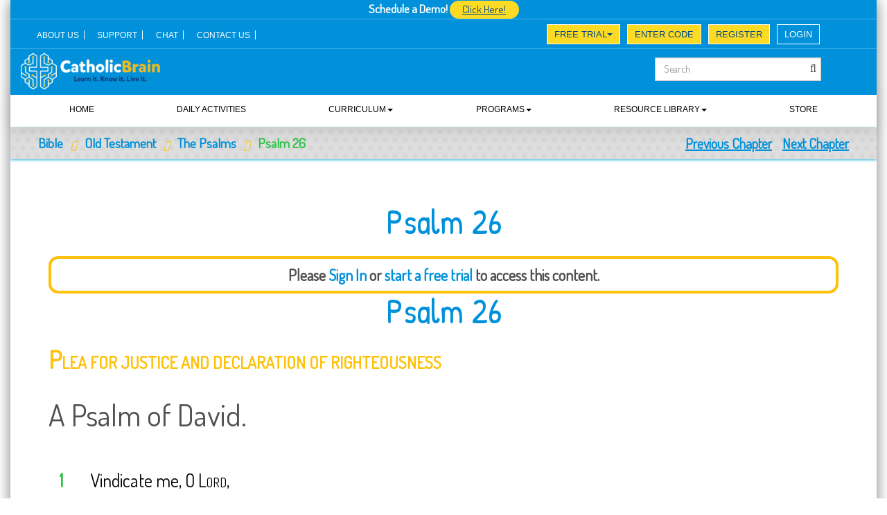

--- FILE ---
content_type: text/html;charset=UTF-8
request_url: https://malta.catholicbrain.com/edu-bible/8185/1/psalm-26/545
body_size: 19077
content:
<!DOCTYPE html>
<html lang="en-US">
	<head>
	     <!-- Basic meta tags -->
	    <meta charset="utf-8">
	    <!-- Metas -->
	<title>Bible: Psalm 26 - CatholicBrain.com</title>
<!-- Meta -->
<meta name="viewport" content="width=device-width, initial-scale=1.0">
	<meta name="description" content="The Psalms">
		<meta name="keywords" content="Psalm 26">
<meta name="swcmkey" content="CatholicBrain.com">
<meta name="author" content="">
<meta name="version" content="Smartwcm v6.4.75.2">		<!-- //Metas -->
		<!-- Mobile Meta -->
	    <meta name="viewport" content="width=device-width, initial-scale=1, maximum-scale=1">
	    
	     <!-- SWCM CSS -->
		<link rel="stylesheet" type="text/css" href="https://cfcdn.cb.smartwcm.com/prod/sc/cb/cb/v-6-4-75-2/cb-web/layout/min/common/common/swcm/swcm-stylesheet.css"/>
   
	    <!-- Template CSS -->
			    <link rel="stylesheet" href="https://cfcdn.cb.smartwcm.com/prod/sc/cb/cb/v-6-4-75-2/cb-web/layout/min/common/2020/css/custom-bootstrap.css" type="text/css" media="all" />
			    <link rel="stylesheet" href="https://cfcdn.cb.smartwcm.com/prod/sc/cb/cb/v-6-4-75-2/cb-web/layout/min/common/2020/revslider/css/settings.css" type="text/css" media="all" />
			    <link rel='stylesheet' href='https://cfcdn.cb.smartwcm.com/prod/sc/cb/cb/v-6-4-75-2/cb-web/layout/min/common/2020/css/font-awesome.css' type='text/css' media='all' />
			    <link rel="stylesheet" href="https://cfcdn.cb.smartwcm.com/prod/sc/cb/cb/v-6-4-75-2/cb-web/layout/min/common/2020/css/jquery.fancybox.css" type="text/css" media="all" />
			    <link rel="stylesheet" href="https://cfcdn.cb.smartwcm.com/prod/sc/cb/cb/v-6-4-75-2/cb-web/layout/min/common/2020/css/select2.css" type="text/css" media="all" />
			    <link rel="stylesheet" href="https://cfcdn.cb.smartwcm.com/prod/sc/cb/cb/v-6-4-75-2/cb-web/layout/min/common/2020/css/animate.css" type="text/css" media="all" />
			    <link rel="stylesheet" href="https://cfcdn.cb.smartwcm.com/prod/sc/cb/cb/v-6-4-75-2/cb-web/layout/min/common/2020/css/main.css" type="text/css" media="all" />
			    <link rel="stylesheet" href="https://cfcdn.cb.smartwcm.com/prod/sc/cb/cb/v-6-4-75-2/cb-web/layout/min/common/2020/css/shop.css" type="text/css" media="all" />
				<link rel="stylesheet" href="https://cfcdn.cb.smartwcm.com/prod/sc/cb/cb/v-6-4-75-2/cb-web/layout/min/common/2020/css/webfont.css" type="text/css" media="all" />
	   <!-- 	   		 <link rel="stylesheet" href="https://cfcdn.cb.smartwcm.com/prod/sc/cb/cb/v-6-4-75-2/cb-web/layout/min/common/common/cbrain/css/cbrain-common-styles.css">
	   
 -->
	    <!--
	    -->
	    
	    
	    
	    
	    
			    	<link rel="stylesheet" href="https://cfcdn.cb.smartwcm.com/prod/sc/cb/cb/v-6-4-75-2/cb-web/layout/min/common/common/cbrain/css/cbrain-styles.css">
	    
	    
					<!-- Custom CSS Styles -->
					<link rel="stylesheet" href="https://cfcdn.cb.smartwcm.com/prod/sc/cb/cb/v-6-4-75-2/cb-web/layout/min/common/2020/css/custom-styles.css">	
	    <!-- Jquery Scripts -->
	    
				<script type="text/javascript" src="https://cfcdn.cb.smartwcm.com/prod/sc/cb/cb/v-6-4-75-2/cb-web/layout/min/common/2020/js/jquery.js"></script>
				<script type="text/javascript" src="https://cfcdn.cb.smartwcm.com/prod/sc/cb/cb/v-6-4-75-2/cb-web/layout/min/common/2020/js/jquery-migrate.min.js"></script>
		    <!-- Template Scripts -->
					<script type="text/javascript" src="https://cfcdn.cb.smartwcm.com/prod/sc/cb/cb/v-6-4-75-2/cb-web/layout/min/common/2020/revslider/js/jquery.themepunch.tools.min.js"></script>
					<script type="text/javascript" src="https://cfcdn.cb.smartwcm.com/prod/sc/cb/cb/v-6-4-75-2/cb-web/layout/min/common/2020/revslider/js/jquery.themepunch.revolution.min.js"></script>
					<script type="text/javascript" src="https://cfcdn.cb.smartwcm.com/prod/sc/cb/cb/v-6-4-75-2/cb-web/layout/min/common/2020/revslider/js/extensions/revolution.extension.slideanims.min.js"></script>
					<script type="text/javascript" src="https://cfcdn.cb.smartwcm.com/prod/sc/cb/cb/v-6-4-75-2/cb-web/layout/min/common/2020/revslider/js/extensions/revolution.extension.layeranimation.min.js"></script>
					<script type="text/javascript" src="https://cfcdn.cb.smartwcm.com/prod/sc/cb/cb/v-6-4-75-2/cb-web/layout/min/common/2020/revslider/js/extensions/revolution.extension.navigation.min.js"></script>
					<script type="text/javascript" src="https://cfcdn.cb.smartwcm.com/prod/sc/cb/cb/v-6-4-75-2/cb-web/layout/min/common/2020/revslider/js/extensions/revolution.extension.parallax.min.js"></script>
	    	<!-- Custom Scripts-->
		<!-- End Custom Scripts-->
		<!-- Trackdesk tracker begin -->
		<script async src="//cdn.trackdesk.com/tracking.js"></script> <script>
		(function(t,d,k){(t[k]=t[k]||[]).push(d);t[d]=t[d]||t[k].f||function(){(t[d].q=t[d].q||[]).push(arguments)}})(window,"trackdesk","TrackdeskObject"); 
		trackdesk('catholicbrain', 'click');
		</script>
		<!-- Trackdesk tracker end -->
	    <!-- Google Analytics-->
						<!--meta tag in google analistis.Start-->
<meta name="p:domain_verify" content="0bc8b6ae79105d926e460077d00656d5"/>
<!--meta tag in google analistis.End-->
<link rel="stylesheet" href="https://cfcdn.cb.smartwcm.com/prod/dc/cbrain-app/files/doc-lib/2017/09/22/01/10/17/961/head/CB-stylesheet.css" type="text/css" media="all">
<link rel="stylesheet" href="https://cfcdn.cb.smartwcm.com/prod/dc/cbrain-app/files/doc-lib/2024/07/08/04/48/44/516/head/sliding.css" type="text/css" media="all" />
<link rel="stylesheet" href="https://cfcdn.cb.smartwcm.com/prod/dc/cbrain-app/files/doc-lib/2019/05/27/11/09/38/847/head/select2.css" type="text/css" media="all">
<link href="https://fonts.googleapis.com/css?family=Roboto&display=swap" rel="stylesheet">
<link rel="stylesheet" href="https://cfcdn.cb.smartwcm.com/prod/dc/cbrain-app/files/doc-lib/2019/09/06/09/34/19/465/head/student-style.css" type="text/css" media="all">
<link rel="stylesheet" href="https://cfcdn.cb.smartwcm.com/prod/dc/cbrain-app/files/doc-lib/2020/03/20/09/20/38/833/head/student-csm-style.css" type="text/css" media="all">
<!--Fevicon-->
<link rel="shortcut icon" href="https://cfcdn.cb.smartwcm.com/prod/dc/cbrain-app/files/doc-lib/2020/03/30/04/07/36/321/head/catholic-brain-favicon-icon.png">
<script type="text/javascript" src="https://cfcdn.cb.smartwcm.com/prod/dc/cbrain-app/files/doc-lib/2019/05/28/01/23/37/795/head/select2.min.js"></script>
<link rel="stylesheet" href="https://cfcdn.cb.smartwcm.com/prod/dc/cbrain-app/files/doc-lib/2025/07/28/02/00/40/917/head/1177-custom.css" type="text/css" media="all">
<!-- Global Site Tag (gtag.js) - Google Analytics -->
<script async src="https://www.googletagmanager.com/gtag/js?id=UA-106838864-1"></script>
<script>
  window.dataLayer = window.dataLayer || [];
  function gtag(){dataLayer.push(arguments)};
  gtag("js", new Date());

  gtag("config", "UA-106838864-1");
</script>
<!-- Start Facebook Pixel Code -->
<script>
!function(f,b,e,v,n,t,s)
{if(f.fbq)return;n=f.fbq=function(){n.callMethod?
n.callMethod.apply(n,arguments):n.queue.push(arguments)};
if(!f._fbq)f._fbq=n;n.push=n;n.loaded=!0;n.version="2.0";
n.queue=[];t=b.createElement(e);t.async=!0;
t.src=v;s=b.getElementsByTagName(e)[0];
s.parentNode.insertBefore(t,s)}(window, document,"script",
"https://connect.facebook.net/en_US/fbevents.js");
fbq("init", "2178564425845260");
fbq("track", "PageView");
</script>
<noscript><img height="1" width="1" style="display:none"
src="https://www.facebook.com/tr?id=204594566783381&ev=PageView&noscript=1"
/></noscript>
<!-- End Facebook Pixel Code -->

	</head>
	
	<body class="home page wide wave-style">
	    <div class="page page_boxed main-block">
	    	<div class="siteLoading"><span class="loadingBg"></span></div>
	    	<div class="pageLoading"><span class="loadingBg"></span><span class="loadingImage"></span></div>
	        
	        <!-- Header -->
	        <div id="header-area" class="">
				<style>
.swcm-underline {
    text-decoration: underline;
}
</style>
<link rel="stylesheet" href="https://cfcdn.cb.smartwcm.com/prod/dc/cbrain-app/files/doc-lib/2019/09/06/10/31/41/978/head/student-headerstyle.css" type="text/css" media="all">
<link rel="stylesheet" href="https://cfcdn.cb.smartwcm.com/prod/dc/cbrain-app/files/doc-lib/2024/07/10/02/37/01/916/head/old.css" type="text/css" media="all">
<div id="non-trial-plan" class="site_top_panel static-top-panel">
	<div class="trial-exps">
		<!-- <div id="updateDiv">
			<p id="updateText"></p>
		</div>
		<span id="monthBaseOption" class=""><strong>THIS MONTH ONLY:</strong> FREE CATECHISM AND BIBLE BOOKS with CatholicBrain Annual Subscription. <a href="/edu/subscription/upgrade?type=upgradeToPremium" class="paidUl"><u> Upgrade now</u></a><a class="book-link salesUl" href="/account/registration/premium">Sign Up</a></span> -->
		<span id="monthBaseOption" class="">
			<strong class="lgn-txt">Schedule a Demo! </strong><a class="book-link swcm-underline" href="https://calendar.app.google/DBxh8SiBQuxG75mX8" target="_blank"><u>Click Here!</u></a>
		</span>
	</div>
	<div class="header-top d-flex justify-content-between align-items-center">
	 <div class="top-menu" id="logout-menu">
		 <nav class="navbar navbar-expand-md navbar-light">
			<button class="navbar-toggler" type="button" data-target="#topNavDropdown" data-toggle="collapse" aria-controls="topNavDropdown" aria-expanded="false" aria-label="Toggle navigation">
			<span class="navbar-toggler-icon"></span>
			</button>
			<div class="collapse navbar-collapse" id="topNavDropdown">
			   <ul class="navbar-nav">
				  <li class="nav-item active"><a class="nav-link" href="/content/1503504/1/about-us-page">ABOUT US</a></li>
				  <li class="nav-item active"><a class="nav-link" href="https://catholicbraininchelp.zendesk.com/hc/en-us" target="_blank">SUPPORT</a></li>
				  <li class="nav-item active"><a class="nav-link" href="#">CHAT</a></li>
				  <li class="nav-item active"><a class="nav-link" href="#">CONTACT US</a></li>
				  <!-- <li class="nav-item active"><a class="nav-link" href="/content/826074/1/parish-landing">Parishes</a></li> -->
				  <!-- <li class="nav-item"><a class="nav-link" href="/content/826374/1/school">Schools</a></li> -->
				  <!-- <li class="nav-item"><a class="nav-link" href="/content/825954/1/homeschool">Homeschool</a></li> -->
				  <!-- <li class="nav-item"><a class="nav-link" href="/account/registration">SUBSCRIPTIONS</a></li> -->
				  <!-- <li class="nav-item"><a class="nav-link" href="/account/registration/premium">PREMIUM</a></li> -->
				  <!-- <li class="nav-item"><a class="nav-link" href="/content/1503524/1/testimonies">Endorsements</a></li> -->
			   </ul>
			</div>
		 </nav>
	  </div> 
		<div class="top-button-right" id="logout-menu-rgt">
			 <div class="top-btn-group d-flex">
					<div class="enter-code top-btn-sec">
						<div class="dropdown dropdown free-access">
						  <button class="btn btn-primary dropdown-toggle btn yellow-btn sm-btn" type="button" data-toggle="dropdown" aria-expanded="false">Free Trial<span class="caret"></span></button>
						  <ul class="dropdown-menu">
							<li><a href="https://www.catholicbrain.com/content/1692734/1/free-trial">14 Days Free Trial</a></li>
						  </ul>
						</div>
					</div>
					<div class="enter-code top-btn-sec"><a href="/student/signup" class="btn yellow-btn sm-btn">Enter Code</a></div>
					<div class="register top-btn-sec"><a href="/account/registration" class="btn yellow-btn sm-btn">Register</a></div>
					<div class="signin top-btn-sec"><a href="/login" class="btn blue-btn2 sm-btn">Login</a></div>
			 </div>
		</div>
	</div>
	<div class="container temp-pub-class" id="temp_id">
			<div class="row_text_search">
				<div id="top_panel_text">
					<a class="logo" href="/">
						<img src="https://cfcdn.cb.smartwcm.com/prod/dc/cbrain-app/files/doc-lib/2023/05/09/07/31/40/582/head/20230509-catholic-brain-white-yellow.png" alt="Catholic Brain Logo" />
					</a>
					<!--<div class="day-trial-btn header-top-fc"><a href="https://www.catholicbrain.com/edu/competition/first-communion-assessment-competition/start" class="btn orange-btn">First Communion Bowl</a></div>-->
					<form action="/search" name="searchForm" id="searchForm" method="get" class="text-center" novalidate="novalidate">
						<div class="top-search-part"><input name="keyword" type="text" id="keyword" class="form-control" placeholder="Search"><button type="submit" class="search-btn" disabled><i class="fa fa-search"></i></button></div>
					</form>
					<div id="gradeOpt" class="grade-scn">
						<select  class="select2-choice" id="selectGrade">
						  <option value="0">Grade</option>
						 <option value="440">Pre K</option>
						 <option value="441">K</option>
						  <option value="392">Grade 1</option>
						  <option  value="393">Grade 2</option>
						  <option  value="394">Grade 3</option>
						  <option value="395">Grade 4</option>
						 <option value="396">Grade 5</option>
						 <option value="397">Grade 6</option>
						 <option value="398">Grade 7</option>
						 <option value="399">Grade 8</option>
						 <option value="478">Grade 9</option>
						<option value="479">Grade 10</option>
						<option value="480">Grade 11</option>
						<option value="481">Grade 12</option>
						</select>
					</div>
				</div>
				<input type="hidden" id ="url" value="/edu/select-grade"/>
			</div>
			<div id="top_panel_links">
				<div class="lang_bar swcm-hidden-class" id="logged_in_school_logo">
					<div>
						<ul>
							<li>
								<img src="https://cfcdn.cb.smartwcm.com/prod/dc/cbrain-app/files/doc-lib/2024/10/02/01/52/28/717/head/catholic-brain-mosara-caravan-logo.png" alt="Mosara Caravan Logo">
							</li>
						</ul>
					</div>
				</div>
				<div class="mini-cart" id="user_school">
					<i class="fa fa-institution"></i> <span id="logged_user_school"></span>
				</div>
				<!-- / 
				<div class="mini-cart" id="student_signup">
					<a href="/student/signup" class="cws_button small">Student Signup</a>
				</div>
				 
				 <a href="/edu/competition/first-communion-religion-bowl/start">
					 <div id="bowl_signup" class="mini-cart">
						<div class="cws_button small prpl">First Communion Assessment Competition</div>
					</div>
				</a>
				-->
				<div class="lang_bar" id="logged_in_user_avatar">
					<div>
						<ul>
							<li>
								<img class="user-profile-avatar" src="https://cfcdn.cb.smartwcm.com/prod/dc/cbrain-app/files/doc-lib/2019/07/01/08/42/36/609/head/catholic-brain-avatar.png">
							</li>
						</ul>
					</div>
				</div>
				<div class="lang_bar" id="logged_in_user">
					<div>
						<ul>
							<li>
								<span id="logged_user_main"></span>
								<ul>
									<li class="icl-fr" id="logged_in_user_avatar">
										<img class="user-profile-avatar" src="https://cfcdn.cb.smartwcm.com/prod/dc/cbrain-app/files/doc-lib/2019/07/01/08/42/36/609/head/catholic-brain-avatar.png">
										<span id="logged_user"></span><br/><span class="margin-space" id="logged_username"></span>
									</li>
									<hr/>
									<li class="icl-fr" id="panel_logged_user_school">
										<img class="user-profile-avatar" src="https://cfcdn.cb.smartwcm.com/prod/dc/cbrain-app/files/doc-lib/2024/10/02/01/52/28/717/head/catholic-brain-mosara-caravan-logo.png" alt="Mosara Caravan Logo"><i class="fa fa-institution"></i> <span class="margin-space"></span>
									</li>
									<hr class="logged-user-school-hr"/>
									<li class="icl-de">
										<a href="/edu/view-profile" ><i class="fa fa-edit"></i> Manage Profile</a>
									</li>
									<!--<li class="icl-de">
										<a href="/edu/student/scorekeeper" ><i class="fa fa-edit"></i> ScoreKeeper</a>
									</li>-->
									<li id="cart_opt" class="icl-de">
										<a href="/edu/book/cart"><i class="fa fa-shopping-cart"></i> <span>Cart</span></a>
									</li>
									<li class="icl-de">
										<a href="/edu/book/library"><i class="fa fa-book"></i> <span>My Books</span></a>
									</li>
									<li id="report" class="icl-de"> 
										<a href="/edu/student/report"><i class="fa fa-edit"></i> Report Card</a>
									</li>
									<li id="passport" class="icl-de"> 
										<a href="/edu/student/report"><i class="fa fa-edit"></i> AMS Family Passport</a>
									</li>
									<li class="icl-de" id="admin_portal_opt">
										<a target="_blank" href="https://services.catholicbrain.com/" ><i class="fa fa-edit"></i> Admin Portal</a>
									</li>
									<li class="icl-de" id="teacher_portal_opt">
										<a target="_blank" href="https://services.catholicbrain.com/" ><i class="fa fa-edit"></i> Teacher&#39;s Portal</a>
									</li>
									<li class="icl-de" id="parent_portal_opt">
										<a target="_blank" href="https://services.catholicbrain.com/" ><i class="fa fa-edit"></i> Parent Portal</a>
									</li>
									<li class="icl-de" id="manage_subscription_opt">
										<a href="/edu/subscription/upgrade"><i class="fa fa-cog"></i> Manage Subscription</a>
									</li>
									<li class="icl-de" id="my_classroom_opt">
										<a href="/edu/events"><i class="fa fa-users"></i> <span>My Classroom</span></a>
									</li>
								   <li class="icl-de" id="update_card_opt">
										<a  id="updateCard"><i class="fa fa-credit-card"></i><span>Update Card</span></a>
									</li>							
									<li class="icl-de">
										<a href="/j_spring_security_logout" ><i class="fa fa-sign-out"></i> Sign Out</a>
									</li>
								</ul>
							</li>
						</ul>
					</div>
				</div>
				<!--
				<div class="lang_bar public-sign" id="user_signup">
					<div>
						<ul>
							<li>
								<span class="lang_sel_sel icl-fr"><a href="https://www.catholicbrain.com/account/signup"><i class="fa fa-sign-out"></i> Register</a></span>
							</li>
						</ul>
					</div>
				</div>
				<div class="lang_bar public-sign" id="user_signin">
					<div>
						<ul>
							<li>
								<span class="lang_sel_sel icl-en"><a href="https://www.catholicbrain.com/login"><i class="fa fa-sign-in"></i> Login</a></span>
							</li>
						</ul>
					</div>
				</div>
				-->
			</div>
	</div>
</div>
<!-- / top panel -->
<script>
	jQuery(document).ready(function () {
	jQuery("body").addClass("mntly-plan");
			if (jQuery("#loggedInUser").length) 
			{
				jQuery("#temp_id").removeClass("temp-pub-class");
				jQuery("#temp_id").addClass("temp-stdnt-class");
				var loggedInUserCurrentPlanName = "";
				var basicPlanUserFlag = "";
				loggedInUserCurrentPlanName = jQuery("#loggedInUserCurrentPlanName").val();
				basicPlanUserFlag = jQuery("#basicPlanUserFlag").val();
				if(loggedInUserCurrentPlanName!="" && loggedInUserCurrentPlanName!=null)
				{
					jQuery("#logged_user_plan_name").text(jQuery("#loggedInUserCurrentPlanName").val());
					if(basicPlanUserFlag =="1")
					{
						jQuery(".trial-exp").show();
						jQuery(".trial-exps").show();
						jQuery("#temp_id").addClass("test-class");
						
					}
					else
					{
						jQuery(".trial-exp").hide();
						jQuery(".trial-exps").hide();
						jQuery("body").removeClass("mntly-plan");
						jQuery("#temp_id").addClass("test-plan");
						jQuery("body").addClass("pro-plan");
					}
				}
				else
					{
						jQuery(".trial-exp").hide();
						jQuery(".trial-exps").hide();
						jQuery("body").removeClass("mntly-plan");
						jQuery("#temp_id").addClass("test-plan");
					}
			}
          var selGrade = jQuery("#selectedGradeId").val();
           if(selGrade  > 0)
          {
              jQuery("#selectGrade").find("option[value="+selGrade+"]").attr("selected", true);
          }
		jQuery(document).on( "click", "#topNavDropdown", function (event) {
			 if(jQuery("#topNavDropdown").hasClass("show"))
			 {
				jQuery("#topNavDropdown").removeClass("show");
			 }
			 else
			 {
				jQuery("#topNavDropdown").addClass("show");
			 }
		});
	    var loggedInUserType = jQuery("#loggedInUserType").val();
		if(loggedInUserType == "ST")
		{
			jQuery("#my_score_keeper").show();
			jQuery("#cart_opt").hide();
		}
		else if(loggedInUserType == "SA")
		{
			jQuery("#my_score_keeper").hide();
			jQuery("#cart_opt").show();
			jQuery("#lesson_plans_menu").removeClass("hidden");
			jQuery("#menu-item-14").removeClass("hidden");
		}
		else if(loggedInUserType == "TA")
		{
			jQuery("#my_score_keeper").hide();
			jQuery("#cart_opt").hide();
			jQuery("#lesson_plans_menu").removeClass("hidden");
			jQuery("#menu-item-14").removeClass("hidden");
		}
		else if(loggedInUserType == "PA")
		{
			jQuery("#my_score_keeper").hide();
			jQuery("#cart_opt").hide();
			jQuery("#lesson_plans_menu").removeClass("hidden");
			jQuery("#menu-item-14").removeClass("hidden");
		}
		else
		{
			jQuery("#my_score_keeper").hide();
		} 
		var hostname = window.location.hostname;
		if ((hostname == "ams-cb-qa1.sitepm.com")||(hostname == "amsfamilywitness.catholicbrain.com"))
			{
				jQuery("#report").hide();
				jQuery("#passport").show();
				jQuery(".bible-zone-ads").hide();
				jQuery(".register").hide();
				jQuery("#monthBaseOption").addClass("swcm-hidden-class");
				jQuery("body").removeClass("mntly-plan");
				jQuery(".trial-exps").addClass("swcm-hidden-class");
			}
		else
		{
			jQuery("#passport").hide();
			jQuery("#report").show();
			jQuery(".bible-zone-ads").hide();
		}
		var element = document.getElementById("header-area");
		if(element.classList.contains("trial-plan-txt"))
		{
			jQuery("#header-area").removeClass("trial-plan-txt");
			jQuery("#header-area").addClass("paid-plan");
		}
	});
</script>
<script>
  var $j = jQuery.noConflict(); // Avoid conflict with other libraries

  $j(function () {
    $j("#keyword").on("keyup change", function () {
      var inputVal = $j(this).val();
      if ($j.trim(inputVal).length > 0) {
        $j("#searchForm").find(".search-btn").removeAttr("disabled");
      } else {
        $j("#searchForm").find(".search-btn").attr("disabled", "disabled");
      }
    });
  });
</script>
<script src="https://cfcdn.cb.smartwcm.com/prod/dc/cbrain-app/files/doc-lib/2019/07/24/05/39/19/103/head/iphone-menu.js" type="text/javascript"></script>
				<link rel="stylesheet" href="https://cfcdn.cb.smartwcm.com/prod/dc/cbrain-app/files/doc-lib/2024/07/10/02/52/35/915/head/old-header.css">
<style>
#monthBaseOption .swcm-underline{font-size: 15px; background: #fdda24!important; color: #004986; padding: 0px 10px; border-radius: 20px; width: 100px; display: inline-block;}
#monthBaseOption .swcm-underline:hover {background: #e3b427; color: #ffffff;}
.daily-activities .tabs nav a {font-size: medium;}
.top-button-right {bottom: 73px;}
.yellow-btn {background: #fdda24 !important; color: #004986 !important; font-weight: 500;}
.yellow-btn:hover {color: #ffffff !important;}
#pricing .tabs .tab {font-size: 14px !important;}
.main-nav-container .menu-item:hover>.sub-menu {left: unset;}
.main-nav-container .menu-item:last-child:hover>.sub-menu {left: unset; right: 0;}
.main-paid-plan .top-header-spcial {margin-bottom: -60px;}
.main-textarea.main-paid-plan .bible.page_title {margin-top: 145px !important;}
#logged_in_user ul ul li.icl-fr{ min-height: 76px; padding: 8px 10px;}
.lang_bar ul li a {color: #004358;}
#logged_in_user ul ul li.icl-de:hover a {color: #0090DA;}
#logged_in_user ul ul li.icl-de:hover {background-color: #f1f1f1; color: #0090DA;}
#logged_in_user ul ul {min-width: 230px; border: 4px solid #d6d6d6;}
#logged_in_user ul ul li.icl-de a {font-size: 14px; padding: 10px 11px;}
#logged_in_user ul ul li.icl-fr span {margin-left: 15px;}
body.wave-style hr {height: 1px;}
#logged_in_user ul ul li.icl-de:last-child {border-bottom-left-radius: 12px; border-bottom-right-radius: 12px;}
.pro-plan .main-textarea {margin-top: 80px !important;}
@media screen and (max-width: 1200px) {
	#pricing .tabs .tab {width: 172px !important; margin: 3px;}
}
@media screen and (max-width: 1190px) {
    .main-nav-container .main-menu>.menu-item>a {font-size: 14px !important;}
	.main-textarea.main-paid-plan .bible.page_title {margin-top: 141px !important;}
	.main-menu .menu-item {bottom: -10px;}
	#menu-main-menu .dropdown.menu-item.drp-down {bottom: -3px;}
}
@media screen and (min-width: 992px) {
	.main-nav-container .menu-item:hover>.sub-menu {
		max-height: 310px;
		overflow: auto;
	}
}
@media screen and (min-width: 991px) {
.main-menu {display: flex!important; justify-content: space-around !important;}
}
@media screen and (max-width: 991px) {
	#monthBaseOption .swcm-underline {font-size: 13px; width: 90px; margin-left: 7px;}
	#pricing {margin-top: unset;}
	#pricing .tabs {margin-bottom: 30px !important;}
	.respo-menu li a {text-transform: uppercase; margin-left: -11px;}
	.header_nav_part.mobile_nav {left: 0px;}
	.main-menu .menu-item a {font-size: 11px;}
	.main-textarea.main-paid-plan .bible.page_title {margin-top: 104px !important;}
	.navbar {margin-bottom: 0px;}
	.navbar-nav>li>a {line-height: 36px;}
	.top-button-right {bottom: 84px;}
	.navbar-light .navbar-nav>li>a{font-size: 10.5px;}
	.btn.sm-btn {font-size: 10.5px;}
	.pro-plan .main-textarea{margin-top: 30px !important;}
        .main-menu .menu-item {bottom: -3px;}
.header_nav_part.mobile_nav.opened .main-menu {overflow: unset !important;}
}
@media screen and (max-width: 767px) {
	#non-trial-plan .header-top .navbar {padding-top: 50px;}
	.main-textarea.main-paid-plan .bible.page_title {margin-top: 164px !important;}
	.top-menu .navbar-toggler {margin-bottom: 20px;}
	button.btn.btn-primary.dropdown-toggle {color: #004986 !important;}
	.top-button-right {bottom: 64px;}
	#top_panel_text .logo img {height: 53px; margin-top: -17px;}
	.paid-plan .temp-stdnt-class .top-search-part {top: 40px; right: unset; left: 0;}
	.paid-plan .temp-stdnt-class .grade-scn {position: absolute; right: unset; left: 145px; top: 43px;}
	.paid-plan .temp-stdnt-class #top_panel_links {position: relative; left: unset; hight: unset; width: auto; right: 0;}
	.home.mntly-plan .paid-plan .container {margin-top: 21px !important;}
	.paid-plan #non-trial-plan a.logo img {margin-top: -26px;}
	.pro-plan .main-textarea {margin-top: 100px !important;}
}
@media screen and (max-width: 625px) {
    #pricing .tabs .tab {margin-bottom: 6px;}
	.main-textarea.main-paid-plan .bible.page_title {margin-top: 140px !important;}
	
	.top-menu .navbar-toggler {margin-top: unset;}
	#non-trial-plan .header-top .navbar {padding-top: 60px !important;}
	#non-trial-plan .header-top .navbar {padding-top: 40px !important;}
.top-button-right {bottom: unset; top: 43px;}
.home.mntly-plan .container {margin-top: 16px !important;}
.mntly-plan #header-area {height: 165px !important;}
}
@media screen and (max-width: 600px) {
	.main-paid-plan .grid_row.clearfix.top-pad {padding-top: 0px; padding-bottom: 0;}
	.main-textarea.main-paid-plan .bible.page_title {margin-top: -40px !important;}
	.paid-plan .temp-stdnt-class .grade-scn {left: 175px;}
	.mntly-plan .main-paid-plan {margin-top: 140px !important;}
}
@media screen and (max-width: 575px) {
    .temp-stdnt-class #logged_in_user {margin-top: 0px;}
	.temp-stdnt-class .select2-container {min-width: 100%; margin-top: 2px !important;}
    .paid-plan .temp-stdnt-class #logged_in_user ul:hover ul {right: unset; left: -30px;}
	.main-textarea.main-paid-plan .bible.page_title {margin-top: -10px !important;}
	.temp-pub-class .top-search-part {bottom: unset;top: -30px;}
	.mntly-plan header .header_nav_part {margin-top: -60px;}
	.home.mntly-plan .container {margin-top: -14px !important;}
	.paid-plan .temp-stdnt-class .grade-scn {right: unset; left: 364px; top: -28px;}
	.paid-plan .temp-stdnt-class .top-search-part {left: 12px;}
	.mntly-plan .paid-plan .header_nav_part.mobile_nav {top: -24px;}
	.mntly-plan .paid-plan .temp-stdnt-class #top_panel_links{z-index: 99; position: static;}
	.pro-plan .paid-plan .temp-stdnt-class #top_panel_links {position: absolute; margin: unset; left: 0; right: 0; margin-left: 120px;}
	.pro-plan .paid-plan .site_top_panel {margin-top: 14px !important;}
	.pro-plan .main-textarea {margin-top: 149px !important;}
}
@media screen and (max-width: 475px) {
	.mntly-plan #header-area.paid-plan {height: 160px !important;}
	.home.mntly-plan .paid-plan .container {margin-top: 12px !important;}
}
@media screen and (max-width: 450px) {
	.temp-stdnt-class .select2-container {min-width: 30%; margin-top: 4px !important;}
	.paid-plan .temp-stdnt-class .grade-scn {top: 19px;}
	
	.home.mntly-plan .paid-plan .container {margin-top: 22px !important;}
	.paid-plan .temp-stdnt-class .grade-scn {top: 0px; left: 50px;}
	.mntly-plan .paid-plan .temp-stdnt-class #top_panel_links {
        z-index: 99;
        bottom: -122px;
        top: unset;
        display: block;
        position: absolute;
        margin: unset !important;
        padding: 0px 9px !important;
		z-index: 1;
    }
	.mntly-plan #header-area.paid-plan {
        height: 203px !important;
    }
	.mntly-plan .paid-plan .header_nav_part.mobile_nav {top: -90px;}
	.paid-plan .temp-stdnt-class .top-search-part {z-index: 1;}
}
@media screen and (max-width: 425px) {
	#non-trial-plan .header-top .navbar {padding-top: 30px;}
	.mntly-plan #header-area {height: 195px !important;}
	.temp-pub-class .top-search-part {top: 20px; width: 93%;}
	.main-textarea {margin-top: 215px !important;}
}	
@media screen and (max-width: 375px) {
	.paid-plan .temp-stdnt-class #logged_in_user ul:hover ul {left: -70px;}
	.main-textarea.main-paid-plan .bible.page_title {margin-top: -18px !important;}
	.mntly-plan .paid-plan .temp-stdnt-class #top_panel_links {left: 80px;}
}
</style>
<!-- header container -->
<div class="header_cont fixed_header_cont">
	<div class="header_mask">
		<div class="header_pattern"></div>
		<div class="header_img"></div>
	</div>
	<header class="site_header logo-left without-bees">
		<div class="header_box">
			<div class="container">
				<!-- menu -->
				<div class="header_nav_part">
					<nav class="main-nav-container a-right">
						<div class="mobile_menu_header">
							<i class="mobile_menu_switcher" style="height: 0px;"><span></span><span></span><span></span></i>
						</div>
						<ul id="menu-main-menu" class="main-menu" data-menu-width="1202">
						  <li class="menu-item active" id="menu-item-0">
							<a href="/">Home</a>
						  </li>
						  <li class="menu-item active" id="menu-item-1">
							 <a href="/edu/daily-reading/" class="btn-daily-activity">DAILY ACTIVITIES</a>
						  </li> 
						  <li class="dropdown menu-item drp-down" id="menu-item-2">
							<a>CURRICULUM<span class="caret"></span>
							  <div class="canvas_wrapper">
								<canvas class="menu_dashed" height="0" width="501"></canvas>
							  </div>
							</a>
							<ul class="sub-menu ">
								<li id="lesson_plans_menu" class="hidden"><a class="dropdown-item drop-item" href="/edu/lesson-plans">Teachers Resources</a></li>
								<li id="menu-item-3" class="active"><a class="dropdown-item drop-item" href="/edu/lessons/category/0/grade/440">Pre K 3</a></li>
								<li id="menu-item-4" class="active"><a class="dropdown-item drop-item" href="/edu/lessons/category/0/grade/441">Pre k 4</a></li>
								<li id="menu-item-5" class="active"><a class="dropdown-item drop-item" href="/edu/lessons/category/0/grade/833">Kindergarten</a></li>
								<li id="menu-item-6" class="active"><a class="dropdown-item drop-item" href="/edu/lessons/category/0/grade/392">First Grade</a></li>
								<li id="menu-item-7" class="active"><a class="dropdown-item drop-item" href="/edu/lessons/category/0/grade/393">Second Grade</a></li>
								<li id="menu-item-8" class="active"><a class="dropdown-item drop-item" href="/edu/lessons/category/0/grade/394">Third Grade</a></li>
								<li id="menu-item-9" class="active"><a class="dropdown-item drop-item" href="/edu/lessons/category/0/grade/395">Fourth Grade</a></li>
								<li id="menu-item-10" class="active"><a class="dropdown-item drop-item" href="/edu/lessons/category/0/grade/396">Fifth Grade</a></li>
								<li id="menu-item-11" class="active"><a class="dropdown-item drop-item" href="/edu/lessons/category/0/grade/397">Sixth Grade</a></li>
								<li id="menu-item-12" class="active"><a class="dropdown-item drop-item" href="/edu/lessons/category/0/grade/398">Seventh Grade</a></li>
								<li id="menu-item-13" class="active"><a class="dropdown-item drop-item" href="/edu/lessons/category/0/grade/399">Eighth Grade</a></li>
							</ul>
							<ul class="respo-menu">
								<li id="lesson_plans_menu" class="hidden"><a class="dropdown-item drop-item" href="/edu/lesson-plans">Teachers Resources</a></li>
								<li id="menu-item-14" class="active"><a class="dropdown-item " href="/edu/lessons/category/0/grade/440">Pre K 3</a></li>
								<li id="menu-item-15" class="active"><a class="dropdown-item drop-item" href="/edu/lessons/category/0/grade/441">Pre k 4</a></li>
								<li id="menu-item-16" class="active"><a class="dropdown-item drop-item" href="/edu/lessons/category/0/grade/833">Kindergarten</a></li>
								<li id="menu-item-17" class="active"><a class="dropdown-item drop-item" href="/edu/lessons/category/0/grade/392">First Grade</a></li>
								<li id="menu-item-18" class="active"><a class="dropdown-item drop-item" href="/edu/lessons/category/0/grade/393">Second Grade</a></li>
								<li id="menu-item-19" class="active"><a class="dropdown-item drop-item" href="/edu/lessons/category/0/grade/394">Third Grade</a></li>
								<li id="menu-item-20" class="active"><a class="dropdown-item drop-item" href="/edu/lessons/category/0/grade/395">Fourth Grade</a></li>
								<li id="menu-item-21" class="active"><a class="dropdown-item drop-item" href="/edu/lessons/category/0/grade/396">Fifth Grade</a></li>
								<li id="menu-item-22" class="active"><a class="dropdown-item drop-item" href="/edu/lessons/category/0/grade/397">Sixth Grade</a></li>
								<li id="menu-item-23" class="active"><a class="dropdown-item drop-item" href="/edu/lessons/category/0/grade/398">Seventh Grade</a></li>
								<li id="menu-item-24" class="active"><a class="dropdown-item drop-item" href="/edu/lessons/category/0/grade/399">Eighth Grade</a></li>
							</ul>							
						  </li>
						  <li class="dropdown menu-item drp-down" id="menu-item-70">
							<a>PROGRAMS<span class="caret"></span>
							  <div class="canvas_wrapper">
								<canvas class="menu_dashed" height="0" width="501"></canvas>
							  </div>
							</a>
							<ul class="sub-menu">
								<li id="menu-item-25" class="active"><a class="dropdown-item drop-item" href="/edu/lessons/category/797/grade/0">Adventure Catechism</a></li>
								<li id="menu-item-79" class="active"><a class="dropdown-item drop-item" href="/edu/lessons/category/844/grade/0">Advent & Christmas</a></li>
								<li id="menu-item-30" class="active"><a class="dropdown-item drop-item" href="/edu/lessons/category/839/grade/0">Lent & Easter</a></li>
								<li id="menu-item-28" class="active"><a class="dropdown-item drop-item" href="/edu/lessons/category/456/grade/0">First Communion & Reconciliation</a></li>
								<li id="menu-item-27" class="active"><a class="dropdown-item drop-item" href="/edu/lessons/category/457/grade/0">Confirmation</a></li>
								<li id="menu-item-31" class="active"><a class="dropdown-item drop-item" href="/edu/lessons/category/841/grade/0">VBS</a></li>
								<!-- <li id="menu-item-29" class="active"><a class="dropdown-item drop-item" href="/edu/lessons/category/840/grade/0">Keryma 4 Kids</a></li> -->
								<!-- <li id="menu-item-31" class="active"><a class="dropdown-item drop-item" href="/edu/lessons/category/836/grade/0">Pillars of the Faith</a></li> -->
							  </ul>	
							  <ul class="respo-menu">
									<li id="menu-item-33" class="active"><a class="dropdown-item drop-item" href="/edu/lessons/category/837/grade/0">Adventure Catechism Program</a></li>
									<li id="menu-item-78" class="active"><a class="dropdown-item drop-item" href="/edu/lessons/category/844/grade/0">Advent & Christmas</a></li>
									<li id="menu-item-37" class="active"><a class="dropdown-item drop-item" href="/edu/lessons/category/839/grade/0">Lent & Easter</a></li>
									<li id="menu-item-35" class="active"><a class="dropdown-item drop-item" href="/edu/lessons/category/456/grade/0">First Communion & Reconciliation</a></li>
									<li id="menu-item-34" class="active"><a class="dropdown-item drop-item" href="/edu/lessons/category/457/grade/0">Confirmation</a></li>
									<li id="menu-item-38" class="active"><a class="dropdown-item drop-item" href="/edu/lessons/category/841/grade/0">VBS</a></li>
									<!-- <li id="menu-item-36" class="active"><a class="dropdown-item drop-item" href="/edu/lessons/category/840/grade/0">Keryma 4 Kids</a></li> -->
									<!-- <li id="menu-item-38" class="active"><a class="dropdown-item drop-item" href="/edu/lessons/category/836/grade/0">Pillars of the Faith</a></li> -->
							  </ul>
							</li>
						  <li class="dropdown menu-item drp-down" id="menu-item-4">
							<a>RESOURCE LIBRARY<span class="caret"></span>
							  <div class="canvas_wrapper">
								<canvas class="menu_dashed" height="0" width="501"></canvas>
							  </div>
							</a>
							<ul class="sub-menu">
								<li id="menu-item-5" class="active"><a class="dropdown-item drop-item" href="/edu/bible">Bible</a></li>
								<li id="menu-item-6" class="active"><a class="dropdown-item drop-item" href="/edu/catechism">Catechism</a></li>
								<li id="menu-item-7" class="active"><a class="dropdown-item drop-item" href="/edu/ebook/curriculum">Ebooks</a></li>
								<li id="menu-item-8" class="active"><a class="dropdown-item drop-item" href="/edu/games">Games</a></</li>
								<li id="menu-item-9" class="active"><a class="dropdown-item drop-item" href="/edu/quiz">Quizzes</a></</li>
								<li id="menu-item-10" class="active"><a class="dropdown-item drop-item" href="/edu/videos">Videos</a></</li>
								<li id="menu-item-11" class="active"><a class="dropdown-item drop-item" href="/edu/saints">Saints</a></</li>
								<li id="menu-item-12" class="active"><a class="dropdown-item drop-item" href="/edu/prayers">Prayers</a></</li>
								<li id="menu-item-13" class="active"><a class="dropdown-item drop-item" href="/edu/printables">Printables</a></</li>
								<li id="menu-item-14" class="active"><a class="dropdown-item drop-item" href="/edu/music">Music</a></</li>
								<li id="menu-item-15" class="active"><a class="dropdown-item drop-item" href="/edu/printables/category/535/tag/855">Mass</a></</li>
							  </ul>	
							  <ul class="respo-menu">
								<li id="menu-item-16" class="active"><a class="dropdown-item drop-item" href="/edu/bible">Bible</a></li>
								<li id="menu-item-17" class="active"><a class="dropdown-item drop-item" href="/edu/catechism">Catechism</a></li>
								<li id="menu-item-18" class="active"><a class="dropdown-item drop-item" href="/edu/ebook/curriculum">Ebooks</a></li>
								<li id="menu-item-19" class="active"><a class="dropdown-item drop-item" href="/edu/games">Games</a></</li>
								<li id="menu-item-20" class="active"><a class="dropdown-item drop-item" href="/edu/quiz">Quizzes</a></</li>
								<li id="menu-item-21" class="active"><a class="dropdown-item drop-item" href="/edu/videos">Videos</a></</li>
								<li id="menu-item-22" class="active"><a class="dropdown-item drop-item" href="/edu/saints">Saints</a></</li>
								<li id="menu-item-23" class="active"><a class="dropdown-item drop-item" href="/edu/prayers">Prayers</a></</li>
								<li id="menu-item-24" class="active"><a class="dropdown-item drop-item" href="/edu/printables">Printables</a></</li>
								<li id="menu-item-25" class="active"><a class="dropdown-item drop-item" href="/edu/music">Music</a></</li>
								<li id="menu-item-26" class="active"><a class="dropdown-item drop-item" href="/edu/printables/category/535/tag/855">Mass</a></</li>
							  </ul>
							</li>
							<li class="menu-item" id="menu-item-27"><a href="https://store.catholicbrain.com/" target="_blank">store</a></li>
						</ul>
					</nav>
				</div>
				<!-- / menu -->
			</div>
		</div>
	</header>
	<!-- #masthead -->
</div>
<!-- / header container -->
			</div>
			<!-- //End Header -->
	       
	        <!-- main container -->
	        <div id="main-content" class="main-textarea">
<section class="bible page_title">
	<div class="container">
		<nav class="bread-crumbs">
			<a href="/edu/bible">Bible</a>
				<i class="delimiter fa fa-chevron-right"></i>
							<a href="/edu/bible#old_testament">Old Testament</a>
							<i class="delimiter fa fa-chevron-right"></i>
				<a href="/edu/bible#The Psalms">The Psalms</a>
				<i class="delimiter fa fa-chevron-right"></i>
				<span class="current">Psalm 26</span>
		</nav>
		<!-- .breadcrumbs -->
				<a class="bible-chapters pull-right" href="/edu-bible/8186/1/psalm-27/546">Next Chapter</a>
				<a class="bible-chapters pull-right" href="/edu-bible/8184/1/psalm-25/544">Previous Chapter</a>
	</div>
</section>
 <!-- main container -->
<div id="main" class="site-main bible">
	<div class="page_content">
		<main>
			<div class="bs-container">
					<div class="row clearfix">
						<div class="col-xs-12">
								<h3 class="ce_title swcm-text-center">Psalm 26</h3>
	<p class="public-msg">
			Please <a href="#" class="signup-modal-btn">Sign In</a> or <a href="#" class="freetrial-modal-btn">start a free trial</a> to access this content.</p>
						</div>
					</div>
				<div class="row clearfix">
					<div class="col-xs-12">
						<div class="chapter-data">
									<h1 class="cn"><a class="xref" href="#rbk19">Psalm 26</a></h1> 
<section> 
 <h2 id="ah19026001" class="ahaft">Plea for Justice and Declaration of Righteousness</h2> 
 <h1 class="cs">A Psalm of David.</h1> 
 <div class="senseline"> 
  <p class="slf"><span id="v19026001" class="ver">1</span>Vindicate me, O&nbsp;<span class="tetr">Lord</span>,</p> 
  <p class="sl1">for I have walked in my integrity,</p> 
  <p class="sl1">and I have trusted in the <span class="tetr">Lord</span> without wavering.</p> 
  <p class="sl"><span id="v19026002" class="ver">2</span>Prove me, O&nbsp;<span class="tetr">Lord</span>, and try me;</p> 
  <p class="sl1">test my heart and my mind.</p> 
  <p class="sl"><span id="v19026003" class="ver">3</span>For thy steadfast love is before my eyes,</p> 
  <p class="sl1">and I walk in faithfulness to thee.<a id="rfn19026003-1" class="fnref" href="#fn19026003-1">a</a></p> 
  <p class="slf"><span id="v19026004" class="ver">4</span>I do not sit with false men,</p> 
  <p class="sl1">nor do I consort with dissemblers;</p> 
  <p class="sl"><span id="v19026005" class="ver">5</span>I hate the company of evildoers,</p> 
  <p class="sl1">and I will not sit with the wicked.</p> 
  <p class="slf"><span id="v19026006" class="ver">6</span>I wash my hands in innocence,</p> 
  <p class="sl1">and go about thy altar, O&nbsp;<span class="tetr">Lord</span>,</p> 
  <p class="sl"><span id="v19026007" class="ver">7</span>singing aloud a song of thanksgiving,</p> 
  <p class="sl1">and telling all thy wondrous deeds.</p> 
  <p class="slf"><span id="v19026008" class="ver">8</span>O&nbsp;<span class="tetr">Lord</span>, I love the habitation of thy house,</p> 
  <p class="sl1">and the place where thy glory dwells.</p> 
  <p class="sl"><span id="v19026009" class="ver">9</span>Sweep me not away with sinners,</p> 
  <p class="sl1">nor my life with bloodthirsty men,</p> 
  <p class="sl"><span id="v19026010" class="ver">10</span>men in whose hands are evil devices,</p> 
  <p class="sl1">and whose right hands are full of bribes.</p> 
  <p class="slf"><span id="v19026011" class="ver">11</span>But as for me, I walk in my integrity;</p> 
  <p class="sl1">redeem me, and be gracious to me.</p> 
  <p class="sl"><span id="v19026012" class="ver">12</span>My foot stands on level ground;</p> 
  <p class="sl1">in the great congregation I will bless the <span class="tetr">Lord</span>.</p> 
 </div> 
</section>
								<nav>
									<ul class="pager">
											<li class="previous">
												<a class="cws_button small" href="/edu-bible/8184/1/psalm-25/544">Previous Chapter</a>
											</li>				
											<li class="next">
												<a class="cws_button small" href="/edu-bible/8186/1/psalm-27/546">Next Chapter</a>
											</li>
									</ul>
								</nav>
						</div>
					</div>
				</div>
			</div>
		</main>
		<!-- footer container image / -->
		<div class="footer_image"></div>
	</div>
</div>
<!-- #main -->
   			</div>
   			<!-- //End Main Container -->
   			
	        <!-- Footer -->
	        <div id="footer-area" class="footer_wrapper_copyright">
					<!-- Footer -->
	<div id="footer-area" class="footer_wrapper_copyright">
	<link rel="stylesheet" href="https://cfcdn.cb.smartwcm.com/prod/static/v-6-4-55-0/web/layout/min/common/2020/css/select2.css" type="text/css" media="all">
	<script type="text/javascript" src="https://cfcdn.cb.smartwcm.com/prod/static/v-6-4-55-0/web/layout/min/common/2020/js/select2.min.js"></script>
	<script type="text/javascript" src="https://cfcdn.cb.smartwcm.com/prod/dc/cbrain-app/files/doc-lib/2024/07/26/04/53/15/075/head/scripts-customized.js"></script>
	<script type="text/javascript" src="https://cfcdn.cb.smartwcm.com/prod/static/v-6-4-55-0/web/layout/min/common/2020/js/jquery.validate.min.js"></script>
	<script type="text/javascript" src="https://cfcdn.cb.smartwcm.com/prod/static/v-6-4-55-0/web/layout/min/common/2020/js/jquery.form.min.js"></script>
	<!--<script type="text/javascript" src="https://cfcdn.cb.smartwcm.com/prod/static/v-6-4-55-0/web/layout/min/common/common/cbrain/js/cbrain-scripts.js"></script>-->
	<script type="text/javascript" src="https://cfcdn.cb.smartwcm.com/prod/static/v-6-4-55-0/web/layout/min/common/common/dynamic-widget/dynamic-widget-script.js"></script>
	<!-- owl carousel Scripts -->
	<script src="https://cfcdn.cb.smartwcm.com/prod/dc/cbrain-app/files/doc-lib/2021/10/11/10/02/28/706/head/owl.carousel-js.js" type="text/javascript"></script>
	<script src="https://cfcdn.cb.smartwcm.com/prod/dc/cbrain-app/files/doc-lib/2021/10/11/09/59/21/182/head/home-page-v2.js" type="text/javascript"></script>
	<style>
        .footer_image {
			display: none !important;
		}
		p.mid-poss {
			display: flex;
			align-items: flex-end;
			margin-bottom: unset;
		}
		footer a {
			color: #ffffff;
		}
		footer a:hover {
			color: #ffffff;
		}
		b.bold-text {
			font-weight: bold;
		}
		footer p{
		color:#fff;
		}
		.foot-social ul, .foot-social ul li {
			list-style: none;
			padding-left: 10px;
		}
		.foot-social ul li i {
			font-size: 16px;
			width: auto;
			height: auto;
			border: 0 solid #828284;
			border-radius: 50px;
			padding: 7px;
			text-align: center;
			color: #fff;
		}
		.foot-social ul li i {
			color: #149ad7 !important;
		}
		.foot-social ul li:first-child i, .foot-social ul li:nth-child(2) i, .foot-social ul li:nth-child(3) i, .foot-social ul li:nth-child(4) i, .foot-social ul li:nth-child(5) i{
			background: white;
		}
		.footer-col ul li::before {
			background: #fff;
		}
		  .list-unstyled .footer-col ul li a {
			color: #ffff !important;
			font-size: 20px;
		}
		  ul.ftr-address li:before {
			content: none;
		  }
		
		  .ftr-address {
			margin-top: 10px;
		  }
		
		  .app-img img {
			width: 50%;
			float: left;
		  }
		
		  .footer ul li a{
			color: #fff !important;
		  }
		
		  .footer-logo {
			width: 360px;
		  }
		
		  .footer-col ul.half li {
			width: 45%;
			float: left;
			text-align: left;
		  }
		
		  .footer-links {
			width: calc(100% - 375px);
		  }
		
		  .footer-col ul li {
			color: #fff !important;
			padding: 0 0 8px 15px;
		  }
		
		  .footer-txt {
			display: flex;
			border-top: solid 1px #69d7ff;
		  }
		
		  .footer-txt h3 {
			font-size: large;
			padding: 0 0 5px;
			margin-bottom: 0px;
		  }

			.footer-txt li:first-child {
				padding: 0 30px 0 0px;
			}
		  .footer-txt li {
			padding: 0 30px;
			border-right: solid 1px white;
			margin: 30px 0px;
		  }
		
		  .footer-txt li:last-child {
			border-right: unset;
		  }
		
		  .footer-txt p {
			font-size: 14px;
		  }
		.mntly-plan .trial-exps strong, .trial-exps a {
    color: #ffffff;
}
		  .social-mdia li {
			padding: 0 0 0px 16px !important;
			margin-top: 10px;
		  }
			.footer {
				background: #149ad7; padding: 30px 0 20px;
			}
			ul.footer-txt li::before {
				content: unset;
			}
			.footer h3 {
				color: #ffffff;
			}
			.footer-col ul.no-points li::before {
				content: unset !important;
			}
			.no-points li a {
				display: inline-flex;
				padding-left: 10px;
			}
			.no-points li .fa {
				margin-left: -20px;
				margin-right: 5px;
				min-width: 31px;
			}
			.menu-top {
				margin-top: 52px;
				margin-left: 15px;
			}
			.footer-col ul li::before {width: 7px;}
			.footer-col ul li a {font-size: 14px;}
			.footer-sn {
				padding: 0 10px;
				display: grid;
				grid-template-columns: repeat(5, 1fr);
				gap: 10px;
				margin-top: -20px;
			}
			.footer-sn li::before {
				color: #149ad7;
			}
			footer .container {width: 1230px;}
			.footer-col h3 {font-size: 16px;}
			.coprgt p {font-size: medium;}
			@media only screen and (max-width: 1230px) {
				footer .container {width: unset;}
			}
			@media only screen and (max-width: 1199px) {
				.footer-logo {width: 360px;}
				.footer-links {padding-left: 0px;}
				.no-points li a {padding-left: 6px;}
				.no-points li .fa {margin-right: 0px;}
				.footer-sn{
					grid-template-columns: repeat(3, 1fr);
				}
				.footer-sn li:nth-child(1) {
					grid-column: span 2;
				}
			}
			@media only screen and (max-width: 1024px) {
			.footer-col ul li a {font-size: 13px;}
			.footer-col h3 {font-size: 15px;}
			.menu-top {margin-top: 44px; margin-left: 11px;}
			footer p {font-size: 19px;}
			}
		  @media only screen and (max-width: 991px) {
			.footer-links {
			  width: 100%;
			}
			.footer-logo {
			  width: unset;
			  max-width: unset !important;
			}
		
			.footer-txt {
			  flex-wrap: wrap; border-top: unset;
			}
			.footer-txt li:first-child {
				padding: 0 5px;
			}
			.footer-txt li {
			  border-left: solid 1px white;
			  border-right: unset;
			  padding: 0 5px;
			  margin: 10px 0px;
			  width: 48%;
			}
		
			.footer-logo h3 {
			  margin-left: 0px;
			}
		
			.footer-col ul li {
			  margin-left: 0px;
			}
			.store {
				flex-direction: column;
			}
			.foot-social {
				flex-direction: column;
			}
			.foot-social ul, .foot-social ul li {
			padding-left: unset;
			}
			.footer-col {padding-right: unset; padding-left: unset;}
			.footer-sn {padding: 0 0px;}
		  }
		  @media only screen and (max-width: 767px){
		   .row-flex {display:flex; flex-wrap: wrap;} 
		   .row-flex-logo {display:flex; flex-wrap: wrap;}
		   .swcm-padding {padding-left:20px; padding-right:190px; }
			.footer h3 {font-size: 13px;}
		  }
		 
		 @media only screen and (max-width: 625px) {
			.swcm-padding{padding-right:unset;}
			}
		  @media only screen and (max-width: 575px) {
				.store {flex-direction: row; padding-left: 10px; margin-bottom: 10px;}
				.footer-txt li {width: 47%;}
				.footer-sn li {
					width: 50%;
				}
				.footer-sn li ul li {
					width: 100%;
				}
				.footer-sn li:nth-child(1) {
					grid-column: unset;
					width: 100%;
				}
				.footer-sn {
					display: flex;
					grid-template-columns: unset;
					grid-gap: unset;
					flex-direction: row;
					flex-wrap: wrap;
				}
			}
		  @media only screen and (max-width: 525px) {
			.footer-txt li {
			  width: unset;
			}
			.scroll_top.animated.fadeIn {right: 14px;}
			.row-flex {
				display: flex;
				flex-wrap: wrap;
			}
			}
			@media only screen and (max-width: 475px) {
			.footer-col ul.half li {
				width: 50%;
				float: left;
				text-align: left;
			}
			}
			@media only screen and (max-width: 425px) {
				.rightbtns .top-btn-group a {
					font-size: 11px;
				}
			}
			@media only screen and (max-width: 394px) {  
				.trnsfm-box .cta-buttons {
					display: grid;
				}
				.trnsfm-box .cta-buttons a {
					margin-bottom: 10px;
				}
			}
			@media only screen and (max-width: 375px) {
			.footer-col ul.half li {width: 44%;}	
			footer p {font-size: 12px;}
			 .footer-sn li {
					width: 100%;
				}
				.rightbtns .top-btn-group a {
					font-size: 10px;
				}
		  }
		  @media only screen and (max-width: 325px) {
			.footer-col ul.half li {width: 50%;}
			.footer-container .clearfix {margin: unset;}
		  }
    </style>
    <!-- <script type="text/javascript"> -->
    <!-- $(".proSlider").owlCarousel({ -->
    <!-- autoplay: true, -->
    <!-- autoplayHoverPause: true, -->
    <!-- loop: true, -->
    <!-- margin: 15, -->
    <!-- nav: true, -->
    <!-- dots: false, -->
    <!-- slideBy: 1, -->
    <!-- responsive: { -->
    <!-- 0: { -->
    <!-- items: 1 -->
    <!-- }, -->
    <!-- 414: { -->
    <!-- items: 1 -->
    <!-- }, -->
    <!-- 768: { -->
    <!-- items: 2 -->
    <!-- }, -->
    <!-- 1000: { -->
    <!-- items: 3 -->
    <!-- }, -->
    <!-- 1200: { -->
    <!-- items: 4 -->
    <!-- } -->
    <!-- } -->
    <!-- }) -->
    <!-- </script> -->
    <footer class="clearfix footer">
        <div class="container">
            <div class="footer-container">
                <div class="dis_block clearfix">
					<div class="container">
						<div class="row">
							<div class="col-lg-12">
								<ul class="footer-sn">
									

									<!-- PROGRAMS & RESOURCES Section -->
									<li>
										<div class="footer-col">
											<h3>PROGRAMS & RESOURCES</h3>
											<ul class="half">
												<li><a href="/edu/bible">Bible</a></li>
												<li><a href="/edu/catechism">Catechism</a></li>
												<li><a href="/edu/ebook/curriculum">Curriculum</a></li>
												<li><a href="/edu/prayers">Prayers</a></li>
												<li><a href="/edu/printables/category/535/tag/855">Mass</a></li>
												<li><a href="/edu/videos">Videos</a></li>
												<li><a href="/content/1605814/1/advent-landing-page">Advent</a></li>
												<li><a href="/content/1630754/1/lent-landing-page">Lent</a></li>
												<li><a href="/edu/games">Games</a></li>
												<li><a href="/edu/quiz">Quizzes</a></li>
												<li><a href="/edu/music">Music</a></li>
												<li><a href="#">Blog</a></li>
												<li><a href="/content/1589364/1/adventure-catechism-landing-page">Adventure Catechism</a></li>
												<li><a href="/edu/ebook/store">Ebooks</a></li>
												
											</ul>
										</div>
									</li>
									<!-- COMPANY Section -->
									<li>
										<div class="footer-col">
											<h3>COMPANY</h3>
											<ul>
												<li><a href="/content/1503504/1/about-us-page">About Us</a></li>
												<li><a href="https://store.catholicbrain.com" target="_blank">Store</a></li>
												<li><a href="#">Blog</a></li>
												<li><a href="/content/828864/1/terms-and-conditions">Terms & Conditions</a></li>
												<li><a href="/content/828854/1/privacy-policy">Privacy Policy</a></li>
											</ul>
										</div>
									</li>
									<!-- MEMBERSHIP PLANS Section -->
									<li>
										<div class="footer-col">
											<h3>MEMBERSHIP PLANS</h3>
											<ul>
												<li><a href="/account/registration">Pricing</a></li>
												<li><a href="/content/1815474/1/families">For Families</a></li>
												<li><a href="/content/826374/1/school">For Schools</a></li>
												<li><a href="/content/826074/1/parish-landing">For Parishes</a></li>
												<li><a href="/campaign/1817514/catholicbrainlifetimemembership">Lifetime Membership</a></li>
											</ul>
										</div>
									</li>

									<!-- EVENTS Section -->
									<li>
										<div class="footer-col">
											<h3>EVENTS</h3>
											<ul>
												<li><a href="#">National Catechism</a></li>
												<li><a href="#">Christmas JoyPark</a></li>
												<li><a href="https://www.catholicmarketing.com/content/986704/1/cmn-training-webinars" target="_blank">Webinars</a></li>
												<li><a href="https://cmntradeshow.com/" target="_blank">CMN Trade Show</a></li>
											</ul>
										</div>
									</li>
									<li>
										<div class="footer-col">
											<h3>CONTACT & SUPPORT</h3>
											<ul>
												<li><a href="https://catholicbraininchelp.zendesk.com/hc/en-us" target="_blank">Support</a></li>
												<li><a href="/content/1516484/1/demo-page">Demo</a></li>
												<li><a href="tel:469-416-4942"><i class="fa fa-phone" aria-hidden="true"></i> 469-416-4942</a></li>
												<li><a href="#">Chat</a></li>
												<li><a href="mailto:info@catholicbrain.com"><i class="fa fa-envelope-o" aria-hidden="true"></i> info@catholicbrain.com</a></li>
												<li><a href="https://goo.gl/maps/a4ARtJkbeasxyF2V6" target="_blank"><i class="fa fa-map-marker" aria-hidden="true"></i> 1720 Bray Central Dr, McKinney TX 75069</a></li>
											</ul>
										</div>
									</li>
								</ul>
							</div>
						</div>
					</div>
				</div>
                <div class="clearfix">
                    <div class="row row-flex-logo ">
                        <div class="col-sm-8 ">
                            <div class="footer-col clearfix foot-social d-flex swcm-pad-left20">
                                <p class="mid-poss">
                                    <b class="bold-text">Follow us on Social Media:</b>
                                </p>
                                <ul class="list-inline social-mdia no-points swcm-padding">
                                    <li>
                                        <a href="https://www.facebook.com/catholicbrain/" target="_blank">
                                            <i class="fa fa-facebook" aria-hidden="true"></i>
                                        </a>
                                    </li>
                                    <li>
                                        <a href="https://twitter.com/CatholicBrain" target="_blank">
                                            <i class="fa fa-twitter" aria-hidden="true"></i>
                                        </a>
                                    </li>
                                    <li>
                                        <a href="https://plus.google.com/u/0/105575622126168992549" target="_blank">
                                            <i class="fa fa-google" aria-hidden="true"></i>
                                        </a>
                                    </li>
                                    <li>
                                        <a href="https://www.youtube.com/channel/UCXLHJ7etwo23b_v9EzUtOSQ" target="_blank">
                                            <i class="fa fa-youtube" aria-hidden="true"></i>
                                        </a>
                                    </li>
                                    <li>
                                        <a href="https://www.instagram.com/catholicbrain/" target="_blank">
                                            <i class="fa fa-instagram" aria-hidden="true"></i>
                                        </a>
                                    </li>
                                </ul>
                            </div>
                        </div>
                        <div class="col-sm-4">
                            <div class="store d-flex">
                                <div class="app-store">
                                    <a href="https://apps.apple.com/us/app/catholicbrain/id1484328505" target="_blank"><img src="https://cfcdn.cb.smartwcm.com/prod/dc/cbrain-app/files/doc-lib/2024/05/01/02/38/51/161/head/app-store.jpg" alt="App Store" class="img-responsive"></a>
                                </div>
                                <div class="play-store">
                                    <a href="https://play.google.com/store/apps/details?id=com.catholicbrain.tabletlauncher.CatholicPhone&hl=en&gl=US&pli=1" target="_blank"><img src="https://cfcdn.cb.smartwcm.com/prod/dc/cbrain-app/files/doc-lib/2024/05/01/02/39/01/661/head/play-store.jpg" alt="Play Store" class="img-responsive"></a>
                                </div>
                            </div>
                        </div>
                    </div>
                </div>
                <div class="clearfix">
                    <div class="container">
                        <ul class="footer-txt list-inline">
						   <li>
								<div>
									<h3>CatholicBrain.com</h3>
									<p>CatholicBrain.com provides fun, faith-based learning for PreK-8 Catholic students.</p>
								</div>
							</li>
							<li>
								<div>
									<h3>CatholicBrain Youth</h3>
									<p>CatholicBrain Youth offers Catholic lessons and videos for high school teens.</p>
								</div>
							</li>
							<li>
								<div>
									<h3>CatholicBrain Institute</h3>
									<p>CatholicBrain Institute trains catechists and Catholic educators.</p>
								</div>
							</li>
							<li>
								<div>
									<h3>CatholicBrain Store</h3>
									<p>CatholicBrain Store sells Catholic books, gifts, and faith resources.</p>
								</div>
							</li>
                        </ul>
                    </div>
                </div>
                <div class="clearfix">
                    <div class="container">
                        <div class="row">
                            <div class="col-lg-12">
                                <div class="coprgt text-center">
                                    <div class="ftr-logo">
                                        <a href="/">
                                            <img src="https://cfcdn.cb.smartwcm.com/prod/dc/cbrain-app/files/doc-lib/2024/05/01/02/40/16/299/head/cb.PNG" alt="cb-logo">
                                        </a>
                                    </div>
                                    <div>
                                        <p>Copyright 2017-<span id="footer-year">2024</span> CatholicBrain. All rights reserved. | Privacy Policy | Trademarks & Copyrights
                                            <a href="https://www.smartwcm.com/" target="blank">
                                                <img src="https://cfcdn.cb.smartwcm.com/prod/dc/cbrain-app/files/doc-lib/2020/04/04/07/29/08/990/head/Powered-By-Smartwcm.png" alt="Powered-By-Smartwcm">
                                            </a>
                                        </p>
                                    </div>
                                </div>
                            </div>
                        </div>
                    </div>
                </div>
            </div>
        </div>
    </footer>
</div>
<!-- //End Footer -->
	        </div>
	        <!-- //End Footer -->
	    </div>
	    <!-- #page -->
	    <div class='scroll_top animated'></div>
	    <input type="hidden" id="numberOfDaysLeft" value=""0"" />
		
		
		
    	<div id="sod_details" class="swcm-hidden-class">
<input type="hidden" id="saint_image" value="https://cfcdn.cb.smartwcm.com/prod/sc/cb/cb/v-6-4-75-2/cb-web/layout/min/common/site/1/2005/assets/img/testimonials/marian-symbol.jpg" />
<input type="hidden" id="saint_video" value="" />
<input type="hidden" id="sod_url" value="/edu/saint-for-the-day" />		</div>
<div class="modal fade" id="subscriptionPaymentModal" tabindex="-1" role="dialog" aria-labelledby="subscriptionPaymentModal" aria-hidden="true">
	<div class="pageLoading"><span class="loadingBg"></span><span class="loadingImage"></span></div>
	<div class="modal-dialog">
		<div class="modal-content">
			<div class="modal-body">
			<!--<button type="button" class="close" data-dismiss="modal" aria-hidden="true" id="modal_close2">
				<i class="fa fa-close" aria-hidden="true"></i>
			</button>-->
				<div id="payment_content">
					<form action="/edu/subscription/payment/gateway" name="subscriptionPayment" id="subscriptionPayment" method="post" class="text-center">
						<div id="subscription_upgrade_msg"></div>
							<div class="stripePaymentDetails" id="stripePaymentDetails">
								<div class="row">
									<div class="col-sm-12">
											<input type="hidden" name="stripePublishableKey" id="stripePublishableKey" value="pk_live_AdEGLLYgkiAHK3v5TDXT788y">
										<div class="panel panel-default credit-card-box">
											<div class="panel-heading display-table" >
												<div class="row display-tr" >
													<h3 class="panel-title display-td" > Credit/Debit Card Details </h3>
													<div class="display-td" >                            
														<img class="img-responsive pull-right" src="https://cfcdn.cb.smartwcm.com/prod/sc/cb/cb/v-6-4-75-2/cb-web/layout/common/common/common-styles/img/accepted-cards.png">
													</div>
												</div>                    
											</div>
											<div class="panel-body">
												<div class="row">
													<div class="col-xs-12">
														<div class="form-group">
															<label for="cardNumber"> CARD NUMBER </label>
															<div class="input-group">
																<input type="tel" class="form-control" name="cardNumber" id="cardNumber" maxlength="20" placeholder=" Card Number " autocomplete="cc-number" autofocus size="20" data-stripe="number" />
																<span class="input-group-addon"><i class="fa fa-credit-card"></i></span>
															</div>
															<label id="cardNumber-error" class="error" for="cardNumber"></label>
														</div>
													</div>
												</div>
												<div class="row">
													<div class="col-xs-12">
														<div class="form-group">
															<label for="cardNumber"> NAME ON CARD </label>
															<input type="text" class="form-control" placeholder="Name On Card" autofocus data-stripe="name" />
														</div>
													</div>
												</div>
												<div class="row">
													<div class="col-xs-12 col-md-5 mob-fullwidth">
														<div class="form-group">
															<label for="cardExpiry"><span class="hidden-xs">EXPIRATION</span><span class="visible-xs-inline">EXP</span>DATE</label>
															<span class="form-control cardExpiry-field">
																<input type="text" placeholder="MM" maxlength="2" size="2" data-stripe="exp_month">
																<span> / </span>
																<input type="text" placeholder="YY" maxlength="4" size="4" data-stripe="exp_year">
															</span>
															<label id="expdate-error" class="error" for=""></label>
														</div>
													</div>
													<div class="col-xs-6 col-md-4 mob-fullwidth">
														<div class="form-group">
															<label for="billingZip">BILLING ZIP CODE</label>
															<input type="tel" class="form-control" placeholder="Zip Code" autocomplete="cc-number" autofocus size="6" data-stripe="address_zip" />
															<label id="zipcode-error" class="error" for=""></label>
														</div>
													</div>
													<div class="col-xs-6 col-md-3 pull-right mob-fullwidth">
														<div class="form-group">
															<label for="cardCVC">CVC</label>
															<input type="password" class="form-control" placeholder="CVC" autocomplete="cc-csc" maxlength="4" size="4" data-stripe="cvc"/>
															<label id="cvc-error" class="error" for=""></label>
														</div>
													</div>
												</div>
												<div class="row">
													<div class="col-xs-12">
														<p class="payment-errors"></p>
													</div>
												</div>
											</div>
										</div>
									</div><!-- //stripePaymentDetails -->
								</div>
								<div class="row">
									<div class="col-xs-12">
										<button id="makePaymentBtn" type="submit" class="cws_button small submit_button">Make Payment</button>
										<button class="cws_button small submit_button modal_close modal_close3" data-dismiss="modal" id="modal_close">Cancel</button>
									</div>
								</div>
							</div>
					</form>
				</div>
			</div>
		</div>
	</div>
</div>
<input type="hidden"  id="cardUpdateUrl" value="/edu/subscription/update-card">			<!-- Dynamic Form Scripts -->
				 <script type="text/javascript" src="https://cfcdn.cb.smartwcm.com/prod/sc/cb/cb/v-6-4-75-2/cb-web/layout/min/common/common/dynamic-form/dynamic-form-script.js"></script>
		<!-- Template Scripts -->
				<script type="text/javascript" src="https://cfcdn.cb.smartwcm.com/prod/sc/cb/cb/v-6-4-75-2/cb-web/layout/min/common/common/bootstrap-3.3.6-dist/js/bootstrap.js"></script>
				<script type="text/javascript" src="https://cfcdn.cb.smartwcm.com/prod/sc/cb/cb/v-6-4-75-2/cb-web/layout/min/common/2020/js/retina_1.3.0.js"></script>
				<script type="text/javascript" src="https://cfcdn.cb.smartwcm.com/prod/sc/cb/cb/v-6-4-75-2/cb-web/layout/min/common/2020/js/modernizr.js"></script>
				<script type="text/javascript" src="https://cfcdn.cb.smartwcm.com/prod/sc/cb/cb/v-6-4-75-2/cb-web/layout/min/common/2020/js/owl.carousel.js"></script>
				<script type="text/javascript" src="https://cfcdn.cb.smartwcm.com/prod/sc/cb/cb/v-6-4-75-2/cb-web/layout/min/common/2020/js/TweenMax.min.js"></script>
				<script type="text/javascript" src="https://cfcdn.cb.smartwcm.com/prod/sc/cb/cb/v-6-4-75-2/cb-web/layout/min/common/2020/js/jquery.isotope.min.js"></script>
				<script type="text/javascript" src="https://cfcdn.cb.smartwcm.com/prod/sc/cb/cb/v-6-4-75-2/cb-web/layout/min/common/2020/js/jquery.fancybox.js"></script>
				<script type="text/javascript" src="https://cfcdn.cb.smartwcm.com/prod/sc/cb/cb/v-6-4-75-2/cb-web/layout/min/common/2020/js/select2.min.js"></script>
				<script type="text/javascript" src="https://cfcdn.cb.smartwcm.com/prod/sc/cb/cb/v-6-4-75-2/cb-web/layout/min/common/2020/js/wow.min.js"></script>
				<script type="text/javascript" src="https://cfcdn.cb.smartwcm.com/prod/sc/cb/cb/v-6-4-75-2/cb-web/layout/min/common/2020/js/jquery.validate.min.js"></script>
				<script type="text/javascript" src="https://cfcdn.cb.smartwcm.com/prod/sc/cb/cb/v-6-4-75-2/cb-web/layout/min/common/2020/js/jquery.form.min.js"></script>
				<script type="text/javascript" src="https://cfcdn.cb.smartwcm.com/prod/sc/cb/cb/v-6-4-75-2/cb-web/layout/min/common/2020/js/scripts-customized.js"></script>
				<script type="text/javascript" src="https://cfcdn.cb.smartwcm.com/prod/sc/cb/cb/v-6-4-75-2/cb-web/layout/min/common/2020/js/jquery.tweet.js"></script>
				<script type="text/javascript" src="https://cfcdn.cb.smartwcm.com/prod/sc/cb/cb/v-6-4-75-2/cb-web/layout/min/common/2020/js/jquery-ui.min.js"></script>
				<script type="text/javascript" src="https://cfcdn.cb.smartwcm.com/prod/sc/cb/cb/v-6-4-75-2/cb-web/layout/min/common/common/jquery-ui-touch-punch-master/jquery.ui.touch-punch.min.js"></script>
				<script type="text/javascript" src="https://cfcdn.cb.smartwcm.com/prod/sc/cb/cb/v-6-4-75-2/cb-web/layout/min/plugins/flip-master/src/flip.js"></script>
	    
	    
					<script type="text/javascript" src="https://cfcdn.cb.smartwcm.com/prod/sc/cb/cb/v-6-4-75-2/cb-web/layout/min/common/common/cbrain/js/cbrain-scripts.js"></script>
	    
		
	    
	    
	    
		
	    
	    
			
	
	    
	    
	    
		
	    
	    
	    
	    
	    
		
	    
		
		
	    
	    
		
	    
		
	    
	    
	    	<script type="text/javascript" src="https://cfcdn.cb.smartwcm.com/prod/sc/cb/cb/v-6-4-75-2/cb-web/layout/min/common/common/cbrain/js/cbrain-bible-scripts.js"></script>
	    
	    
			<!-- Google reCaptcha-->
			<script type="text/javascript" src='https://www.google.com/recaptcha/api.js'></script>
			<!-- Custom Scripts -->
				 <script type="text/javascript" src="https://cfcdn.cb.smartwcm.com/prod/sc/cb/cb/v-6-4-75-2/cb-web/layout/min/common/2020/js/custom-scripts.js"></script>
				 <script type="text/javascript" src="https://cfcdn.cb.smartwcm.com/prod/sc/cb/cb/v-6-4-75-2/cb-web/layout/min/common/common/dynamic-widget/dynamic-widget-script.js"></script>
				<!-- Stripe-->
				<script type="text/javascript" src="https://js.stripe.com/v2/"></script>
		<!-- Custom Scripts-->
		<!-- End Custom Scripts-->
						<script type="text/javascript" src="https://cfcdn.cb.smartwcm.com/prod/dc/cbrain-app/files/doc-lib/2022/10/26/11/18/33/669/head/shrink.js"></script>	
<!-- Free trial pop up HTML START-->
<div class="modal fade in" id="freeTrialModal" tabindex="-1" role="dialog" aria-labelledby="freeTrialModal">
  <div class="modal-dialog freepop">
    <div class="modal-content">
      <div class="modal-body">
        <div class="login-panel">
          <div class="cws_msg_box info-box clearfix">
            <div class="content_section">
              <div class="login-form-full">
                <div class="fix-box">
                  <div class="transparent-div animated fadeInUp animation-delay-8">
                    <!--Logo Image Block-->
                    <div class="row justify-content-lg-center">
                      <div class="col-lg-12">
                        <div class="brother-discn">
                          <div class="brother-franz swcm-pad-bottom20">
                            <img src="https://cfcdn.cb.smartwcm.com/prod/dc/cbrain-app/files/doc-lib/2024/04/01/02/11/59/537/head/franz.png" width="200" alt="brother-franz" style="margin: auto; display: block;">
                          </div>
                          <div class="heading wrap wightBg">
                            <h4 class="trialTitle text-center">Try CatholicBrain <span class="yellowclr">FREE</span> for 11 days! </h4>
                            <div class="trialpoint">
                              <ul class="wtot-dote twobx">
                                <li>
                                  <i class="fa fa-check circle" aria-hidden="true"></i> Prek - 8th Grade Programs and Resources
                                </li>
                                <li>
                                  <i class="fa fa-check circle" aria-hidden="true"></i> Student Progress, Report Card and Homework Tracking
                                </li>
                                <li>
                                  <i class="fa fa-check circle" aria-hidden="true"></i> Daily Readings and Saint of the Day
                                </li>
                                <li>
                                  <i class="fa fa-check circle" aria-hidden="true"></i> Online Bible
                                </li>
                                <li>
                                  <i class="fa fa-check circle" aria-hidden="true"></i> Over 1,000 Videos and Songs
                                </li>
                                <li>
                                  <i class="fa fa-check circle" aria-hidden="true"></i> Catholic Dictionary
                                </li>
                                <li>
                                  <i class="fa fa-check circle" aria-hidden="true"></i> Classroom Management and Communication Tools
                                </li>
                                <li>
                                  <i class="fa fa-check circle" aria-hidden="true"></i> Admin Portal for Teachers Catechists and DREs
                                </li>
                                <li>
                                  <i class="fa fa-check circle" aria-hidden="true"></i> First Communion and Reconciliation Program
                                </li>
                                <li>
                                  <i class="fa fa-check circle" aria-hidden="true"></i> Lesson Plans for Parents Teachers and Catechists
                                </li>
                                <li>
                                  <i class="fa fa-check circle" aria-hidden="true"></i> Assessments and Quizzes
                                </li>
                                <li>
                                  <i class="fa fa-check circle" aria-hidden="true"></i> VBS Program
                                </li>
                                <li>
                                  <i class="fa fa-check circle" aria-hidden="true"></i> Games and Printable Activities
                                </li>
                                <li>
                                  <i class="fa fa-check circle" aria-hidden="true"></i> Advent with Father John
                                </li>
                              </ul>
                            </div>
                          </div>
                        </div>
                      </div>
                    </div>
                    <div class="row">
                      <div class="col-lg-12">
                        <h5 class="text-center swcm-pad-top30">Ready to Get Started?</h5>
                        <p class="white-color">Fill out the form, or call 469-416-4942 and talk to one of our Faith Formation Specialists.</p>
                      </div>
                    </div>
					<div class="tab-pane table-wrapper fade" id="payment">
						<div class="titleflex planselection swcm-hidden-class swcm-mar-bottom20">
						  <span>3</span>
						  <h3 class="ptitle"> Payment Information</h3>
						</div>
					</div>
					<input type="hidden" name="adminRegisterTabFlag" id="adminRegisterTabFlag" value="1">
					<div class="graybg accountBx">
					<div class="heading wrap cmwidth">
					  <h2>Create Your Account</h2>
					</div>
                    <!-- /Logo Image Block-->
                    <div class="tab-content">
                      <div class="tab-pane active" id="register">
					  <div id="salesTrialPopUpModalDiv">
                        <form id="FreeTrialPopUpSignUpForm" role="form" name="FreeTrailPopUpSignUpForm" action="/sales/signup/new" method="POST" class="bv-form text-left coustom_form" novalidate="novalidate" data-gtm-form-interact-id="0">
                          <div class="signform dis-block clearfix">
                            <div class="row">
                              <div class="col-lg-6 col-md-6">
                                <label>First Name</label>
                                <input name="firstName" type="text" id="firstName" class="form-control">
                              </div>
                              <div class="col-lg-6 col-md-6">
                                <label>Last Name</label>
                                <input name="lastName" type="text" id="lastName" class="form-control">
                              </div>
                              <div class="col-lg-6 col-md-6">
                                <label>Email</label>
                                <input name="email" type="text" id="email_address" class="form-control">
                              </div>
                              <div class="col-lg-6 col-md-6">
                                <div class="form-group" id="school-username-fgrp">
                                  <label>Username</label>
                                  <input type="text" class="form-control has-help-txt valid" name="username" id="username" data-gtm-form-interact-field-id="0" aria-required="true" aria-invalid="false">
                                  <small class="help-block exist-error swcm-hidden-class" id="usernameExist">Username already exists</small>
                                </div>
                              </div>
                              <div class="col-lg-6 col-md-6">
                                <label>Password</label>
                                <input type="password" class="form-control has-help-txt valid" name="password" id="password" data-gtm-form-interact-field-id="1" aria-required="true" aria-invalid="false">
                              </div>
                              <div class="col-lg-6 col-md-6">
                                <label>Confirm Password</label>
                                <input type="password" class="form-control" name="confirmPassword">
                              </div>
                              <div class="col-lg-6 col-md-6">
                                <label>Phone Number</label>
                                <input type="text" class="form-control" name="phone1" id="phone1">
                              </div>
                              <div class="col-lg-6 col-md-6">
                                <label>Role</label>
                                <select name="role" class="form-control" id="role" onchange="changeFreeTrialPopUpPlan(this)">
                                  <option value="">Role</option>
                                  <option value="Parent">Parent</option>
                                  <option value="Volunteer">Volunteer</option>
                                  <option value="Catechist">Catechist</option>
                                  <option value="Priest">Priest</option>
                                  <option value="Teacher">Teacher</option>
                                  <option value="Principal">Principal</option>
                                  <option value="Administrator">Administrator</option>
                                  <option value="Director of Religious Ed">Director of Religious Ed</option>
                                </select>
                              </div>
                              <div id="nameSchool" class="col-lg-6 col-md-6">
                                <label>School or Parish Name</label>
                                <input name="schoolName" id="schoolName" type="text" class="form-control">
                              </div>
                              <div class="col-lg-6 col-md-6 swcm-hidden-class" id="gradeSelect">
                                <label>Grade</label>
                                <select name="grade" class="form-control" id="grade" onchange="changeGrade(this)">
                                  <option value="" selected="selected">Grade</option>
                                  <option value="0" hidden=""></option>
                                  <option value="440">Pre K</option>
                                  <option value="441">K</option>
                                  <option value="392">Grade 1</option>
                                  <option value="393">Grade 2</option>
                                  <option value="394">Grade 3</option>
                                  <option value="395">Grade 4</option>
                                  <option value="396">Grade 5</option>
                                  <option value="397">Grade 6</option>
                                  <option value="398">Grade 7</option>
                                  <option value="399">Grade 8</option>
                                  <option value="478">Grade 9</option>
                                  <option value="479">Grade 10</option>
                                  <option value="480">Grade 11</option>
                                  <option value="481">Grade 12</option>
                                </select>
                              </div>
                              <div class="col-lg-6 col-md-6 swcm-hidden-class" id="dioceseField">
                                <label>Diocese</label>
                                <input type="text" class="form-control has-help-txt" name="diocese" id="diocese">
                              </div>
                              <!--<div class="col-lg-6 col-md-6">
                                <label>City</label>
                                <input type="text" class="form-control has-help-txt" name="city" id="city">
                              </div>
                              <div class="col-lg-6 col-md-6">
                                <label>State</label>
                                <input type="text" class="form-control has-help-txt" name="state" id="state">
                              </div>-->
                              <div id="selReference" class="col-lg-6 col-md-6">
                                <label>Reference</label>
                                <select name="reference" id="reference" class="form-control" style="margin-bottom: 20px;">
                                  <option value="">How did you hear about us?</option>
                                  <option value="Google">Google</option>
                                  <option value="LinkedIn">LinkedIn</option>
                                  <option value="Facebook">Facebook</option>
                                  <option value="Email">Email</option>
                                  <option value=" Friend or Family"> Friend or Family</option>
                                  <option value="Our Sunday Visitor ">Our Sunday Visitor </option>
                                  <option value="Other">Other </option>
                                </select>
                              </div>
                            </div>
                            <div id="addRef" class="col-lg-12 col-md-6 swcm-hidden-class" style="margin-bottom: 20px;">
                              <input type="text" class="form-control has-help-txt" name="reference" id="reference" placeholder="Enter text here">
                            </div>
                            <div class="row">
                              <div class="col-sm-12">
                                <div class="captchaCenter">
                                  <div class="g-recaptcha" data-sitekey="6LeIGo8mAAAAAD9shtgCNwC5eOAWPBzxvrwU-xpC"></div>
                                </div>
                                <div id="nocaptcha" class="error" style="display: none;color: red;font-size: 15px; ">Verify yourself before submitting the form </div>
                                <br>
                              </div>
                            </div>
                            <input type="hidden" id="planId" name="planId" value="">
                            <input type="hidden" name="source" id="source" value="salesSite">
                            <input type="hidden" name="userType" id="userType" value="SA">
                            <input type="hidden" name="userId" id="userId" value="0">
                            <!--#if-->
                            <input type="hidden" name="schoolId" id="schoolId" value="0">
                            <input type="hidden" id="planTerm" name="subscriptionTerm" value="trial">
                            <input type="hidden" id="gradeId" name="gradeId" value="0">
                            <span>
                              <button id="schoolSignUpBtn" class="btn ylw-btn btn-center" type="submit">Register</button>
                            </span>
                          </div>
                        </form>
						</div>
                      </div>
                    </div>
                    <div class="container">
                      <div class="row">
                        <div>
                          <div class="swcm-pad-top20">
                            <strong>Subscription Details: When your free trial ends, your account will be charged per month plus applicable taxes until you cancel. To avoid auto-renew charges, cancel at least 24 hours before the 11-day free trial or current billing period ends. Cancel at <a href="/edu/subscription/upgrade">catholicbrain.com/dashboard</a>. </strong>
                          </div>
                        </div>
                      </div>
                    </div>
                  </div>
                </div>
              </div>
            </div>
          </div>
        </div>
      </div>
    </div>
  </div>
</div>
</div>
<!-- Free trial pop up HTML END-->
<!-- Thank you pop up HTML START-->
<div class="modal fade" id="thankYouPagePopUP" tabindex="-1" role="dialog" aria-labelledby="thankYouPagePopUP">
	<div class="modal-dialog">
		<div class="modal-content">
			<div class="modal-body">
				<div class="login-panel thankYou">
					<div class="cws_msg_box info-box clearfix">
						<div class="content_section">
							<div class="twidth"><div class="tbox graybg">
								<div class="tleft">
									<img src="https://cfcdn.cb.smartwcm.com/prod/dc/cbrain-app/files/doc-lib/2024/03/11/11/20/39/123/head/cb-thank-you.jpg" alt="Thank you page Image">
								</div>
								<div class="tright">
									<h1>Thank you for starting your 11 day Free Trial!</h1>
									<p>We are truly grateful for your decision. Rest assured, we are dedicated to offering you enjoyable, interactive, and reliable resources for nurturing childhood faith.</p>
									<div class="yellowbg" id="yellowBox">
										<p>You will get the school code in your email. Share the code with students, parents, and teachers.</p>
									</div>
								</div>
							</div>
							<p class="text-center swcm-mar-top20">To access all resources, simply log in to the application. <b><u><a href="/login">Click here</a></u></b> to get started.</p></div>
						</div>
					</div>
				</div>
			</div>
		</div>
	</div>
</div>
<!-- Thank you pop up HTML END-->
<script type="text/javascript" src="https://cfcdn.cb.smartwcm.com/prod/dc/cbrain-app/files/doc-lib/2022/11/16/01/34/52/372/head/scrolling-script.js"></script>
<script src="https://cfcdn.cb.smartwcm.com/prod/dc/cbrain-app/files/doc-lib/2024/06/13/02/51/55/974/head/jquery.nicescroll.min.js"></script>
<script>
jQuery(document).ready(function(){
	//Old script before 6.4.68 Release
	if(jQuery("#cat_xtra_btn").length)
	{
		if(jQuery(".background-activity .activity-btns").length)
		{
			jQuery(".background-activity .activity-btns").append(jQuery("#cat_xtra_btn").html());
		}
	}
	<!--jQuery("#video").videoPopup();-->
});
//Old script before 6.4.68 Release
jQuery(window).load(function() {
	jQuery(".main-menu .menu-item").removeClass("active");
		 jQuery("#menu-item-0, #menu-item-1, #menu-item-2, #menu-item-3, #menu-item-4, #menu-item-5, #menu-item-6, #menu-item-7, #menu-item-8, #menu-item-9").addClass("active");
});
//bible signin popup
jQuery(document).on( "click", ".signup-modal-btn", function (event) {
		event.preventDefault();
		jQuery("#userLoginModal .error-msg").hide();
		jQuery("#userLoginModal").modal({show: "true"});
	});
</script>
		<input type="hidden" id="selectedGradeId" value=""0"" />
		<input type="hidden" id="moduleNameFlag" value=""0"" />
<div class="modal fade in" id="userLoginModal" tabindex="-1" role="dialog" aria-labelledby="userLoginModal">
	<div class="modal-dialog">
		<div class="modal-content">
			<div class="modal-body">
				<div class="login-panel">
					<div class="cws_msg_box info-box clearfix">
						<div class="content_section">
							<div class="login-form-full">
								<div class="fix-box">			
									<div class="transparent-div animated fadeInUp animation-delay-8">
																				<div class="tab-content">
											<div class="tab-pane active">
												<form action="/j_spring_security_check" name="userLogin" id="userLogin" method="post">
													<div class="swcm-mar-bottom20">
														<div class="form-group">
															<div class="input-group login-input">
																<span><i class="fa fa-user"></i></span>
																<input type="text" name="username" placeholder="Username" >
															</div>
															<label id="username-error" class="error" for="username"></label>
														</div>
													</div>
													<div class="form-group">
														<div class="input-group login-input">
															<span><i class="fa fa-lock"></i></span>
															<input type="password" name="password" placeholder="Password">
														</div>
														<label id="password-error" class="error" for="password"></label>
													</div>
													<div class="form-group">
														<input type="checkbox" id="remember" name="_spring_security_remember_me" value="true" class="input-checkbox" />
														<label for="remember" class="checkbox">Remember Me</label>
													</div>
													<div class="row">
														<div class="col-xs-12">
															<button type="submit" class="cws_button small pull-right">Login</button>
														</div>
													</div>
												</form>
											</div>
										</div>
										<div class="row login-bot-tab">
											<div class="col-xs-12 col-sm-6">
												<p class="swcm-text-center">Don't have an account? Sign up for our 11-Day Free Trial.</p>
												<p class="swcm-text-center"><a href="/content/1692734/1/free-trial" class="swcm-text-center">Free Trial</a></p>
											</div>
											<div class="col-xs-12 col-sm-6">
												<p class="swcm-text-center">Does your school or parish have an account? Sign up using your School Code.</p>
												<p class="swcm-text-center"><a href="/student/signup" class="swcm-text-center">Sign Up</a></p>
											</div>
											<div class="col-xs-12">
												<hr>
											</div>
											<div class="col-xs-12 col-sm-6">
												<p class="swcm-text-center">Lost password? Click below to create a new one.</p>
												<p class="swcm-text-center"><a href="/password/forgot-password" class="swcm-text-center">Forgot Password</a></p>
											</div>
											<div class="col-xs-12 col-sm-6">
												<p class="swcm-text-center">Forgot username? Click below to recover username.</p>
												<p class="swcm-text-center"><a href="/username/forgot-username" class="swcm-text-center">Forgot Username</a></p>
											</div>
										</div>
									</div>
								</div>
							</div>
						</div>
					</div>
				</div>
			</div>
		</div>
	</div>
</div>	 		<script type="text/javascript" src="https://js.stripe.com/v2/"></script>
	 		<script type="text/javascript" src="https://cfcdn.cb.smartwcm.com/prod/sc/cb/cb/v-6-4-75-2/cb-web/layout/min/common/common/cbrain/js/cbrain-free-trial-signup-scripts.js"></script>
	 	<!-- Google reCaptcha-->
			<script type="text/javascript" defer src='https://www.google.com/recaptcha/api.js'></script>
		<!-- SWCM Scripts -->
		<!-- Trackdesk set client_reference_id help fuction begin -->
		<script>
		(function () {
		    var cookie = document.cookie.match('(^|;)\\s*trakdesk_cid\\s*=\\s*([^;]+)');
		    if (Array.isArray(cookie)) {
		        try {
		            var trakdeskCid = JSON.parse(cookie.pop());
		            var cid = trakdeskCid['cid'];
		            document.querySelectorAll('a[href^="https://buy.stripe.com/"]').forEach(function (a) {
		                var url = new URL(a.href);
		                url.searchParams.set('client_reference_id', cid);
		                a.href = url.href;
		            });
		        } catch (e) {
		            console.log(e);
		        }
		    }
		})();
		</script>
		<!-- Trackdesk set client_reference_id help fuction end -->
	</body>
</html>

--- FILE ---
content_type: text/html; charset=utf-8
request_url: https://www.google.com/recaptcha/api2/anchor?ar=1&k=6LeIGo8mAAAAAD9shtgCNwC5eOAWPBzxvrwU-xpC&co=aHR0cHM6Ly9tYWx0YS5jYXRob2xpY2JyYWluLmNvbTo0NDM.&hl=en&v=N67nZn4AqZkNcbeMu4prBgzg&size=normal&anchor-ms=20000&execute-ms=30000&cb=jjzykixo3s53
body_size: 49315
content:
<!DOCTYPE HTML><html dir="ltr" lang="en"><head><meta http-equiv="Content-Type" content="text/html; charset=UTF-8">
<meta http-equiv="X-UA-Compatible" content="IE=edge">
<title>reCAPTCHA</title>
<style type="text/css">
/* cyrillic-ext */
@font-face {
  font-family: 'Roboto';
  font-style: normal;
  font-weight: 400;
  font-stretch: 100%;
  src: url(//fonts.gstatic.com/s/roboto/v48/KFO7CnqEu92Fr1ME7kSn66aGLdTylUAMa3GUBHMdazTgWw.woff2) format('woff2');
  unicode-range: U+0460-052F, U+1C80-1C8A, U+20B4, U+2DE0-2DFF, U+A640-A69F, U+FE2E-FE2F;
}
/* cyrillic */
@font-face {
  font-family: 'Roboto';
  font-style: normal;
  font-weight: 400;
  font-stretch: 100%;
  src: url(//fonts.gstatic.com/s/roboto/v48/KFO7CnqEu92Fr1ME7kSn66aGLdTylUAMa3iUBHMdazTgWw.woff2) format('woff2');
  unicode-range: U+0301, U+0400-045F, U+0490-0491, U+04B0-04B1, U+2116;
}
/* greek-ext */
@font-face {
  font-family: 'Roboto';
  font-style: normal;
  font-weight: 400;
  font-stretch: 100%;
  src: url(//fonts.gstatic.com/s/roboto/v48/KFO7CnqEu92Fr1ME7kSn66aGLdTylUAMa3CUBHMdazTgWw.woff2) format('woff2');
  unicode-range: U+1F00-1FFF;
}
/* greek */
@font-face {
  font-family: 'Roboto';
  font-style: normal;
  font-weight: 400;
  font-stretch: 100%;
  src: url(//fonts.gstatic.com/s/roboto/v48/KFO7CnqEu92Fr1ME7kSn66aGLdTylUAMa3-UBHMdazTgWw.woff2) format('woff2');
  unicode-range: U+0370-0377, U+037A-037F, U+0384-038A, U+038C, U+038E-03A1, U+03A3-03FF;
}
/* math */
@font-face {
  font-family: 'Roboto';
  font-style: normal;
  font-weight: 400;
  font-stretch: 100%;
  src: url(//fonts.gstatic.com/s/roboto/v48/KFO7CnqEu92Fr1ME7kSn66aGLdTylUAMawCUBHMdazTgWw.woff2) format('woff2');
  unicode-range: U+0302-0303, U+0305, U+0307-0308, U+0310, U+0312, U+0315, U+031A, U+0326-0327, U+032C, U+032F-0330, U+0332-0333, U+0338, U+033A, U+0346, U+034D, U+0391-03A1, U+03A3-03A9, U+03B1-03C9, U+03D1, U+03D5-03D6, U+03F0-03F1, U+03F4-03F5, U+2016-2017, U+2034-2038, U+203C, U+2040, U+2043, U+2047, U+2050, U+2057, U+205F, U+2070-2071, U+2074-208E, U+2090-209C, U+20D0-20DC, U+20E1, U+20E5-20EF, U+2100-2112, U+2114-2115, U+2117-2121, U+2123-214F, U+2190, U+2192, U+2194-21AE, U+21B0-21E5, U+21F1-21F2, U+21F4-2211, U+2213-2214, U+2216-22FF, U+2308-230B, U+2310, U+2319, U+231C-2321, U+2336-237A, U+237C, U+2395, U+239B-23B7, U+23D0, U+23DC-23E1, U+2474-2475, U+25AF, U+25B3, U+25B7, U+25BD, U+25C1, U+25CA, U+25CC, U+25FB, U+266D-266F, U+27C0-27FF, U+2900-2AFF, U+2B0E-2B11, U+2B30-2B4C, U+2BFE, U+3030, U+FF5B, U+FF5D, U+1D400-1D7FF, U+1EE00-1EEFF;
}
/* symbols */
@font-face {
  font-family: 'Roboto';
  font-style: normal;
  font-weight: 400;
  font-stretch: 100%;
  src: url(//fonts.gstatic.com/s/roboto/v48/KFO7CnqEu92Fr1ME7kSn66aGLdTylUAMaxKUBHMdazTgWw.woff2) format('woff2');
  unicode-range: U+0001-000C, U+000E-001F, U+007F-009F, U+20DD-20E0, U+20E2-20E4, U+2150-218F, U+2190, U+2192, U+2194-2199, U+21AF, U+21E6-21F0, U+21F3, U+2218-2219, U+2299, U+22C4-22C6, U+2300-243F, U+2440-244A, U+2460-24FF, U+25A0-27BF, U+2800-28FF, U+2921-2922, U+2981, U+29BF, U+29EB, U+2B00-2BFF, U+4DC0-4DFF, U+FFF9-FFFB, U+10140-1018E, U+10190-1019C, U+101A0, U+101D0-101FD, U+102E0-102FB, U+10E60-10E7E, U+1D2C0-1D2D3, U+1D2E0-1D37F, U+1F000-1F0FF, U+1F100-1F1AD, U+1F1E6-1F1FF, U+1F30D-1F30F, U+1F315, U+1F31C, U+1F31E, U+1F320-1F32C, U+1F336, U+1F378, U+1F37D, U+1F382, U+1F393-1F39F, U+1F3A7-1F3A8, U+1F3AC-1F3AF, U+1F3C2, U+1F3C4-1F3C6, U+1F3CA-1F3CE, U+1F3D4-1F3E0, U+1F3ED, U+1F3F1-1F3F3, U+1F3F5-1F3F7, U+1F408, U+1F415, U+1F41F, U+1F426, U+1F43F, U+1F441-1F442, U+1F444, U+1F446-1F449, U+1F44C-1F44E, U+1F453, U+1F46A, U+1F47D, U+1F4A3, U+1F4B0, U+1F4B3, U+1F4B9, U+1F4BB, U+1F4BF, U+1F4C8-1F4CB, U+1F4D6, U+1F4DA, U+1F4DF, U+1F4E3-1F4E6, U+1F4EA-1F4ED, U+1F4F7, U+1F4F9-1F4FB, U+1F4FD-1F4FE, U+1F503, U+1F507-1F50B, U+1F50D, U+1F512-1F513, U+1F53E-1F54A, U+1F54F-1F5FA, U+1F610, U+1F650-1F67F, U+1F687, U+1F68D, U+1F691, U+1F694, U+1F698, U+1F6AD, U+1F6B2, U+1F6B9-1F6BA, U+1F6BC, U+1F6C6-1F6CF, U+1F6D3-1F6D7, U+1F6E0-1F6EA, U+1F6F0-1F6F3, U+1F6F7-1F6FC, U+1F700-1F7FF, U+1F800-1F80B, U+1F810-1F847, U+1F850-1F859, U+1F860-1F887, U+1F890-1F8AD, U+1F8B0-1F8BB, U+1F8C0-1F8C1, U+1F900-1F90B, U+1F93B, U+1F946, U+1F984, U+1F996, U+1F9E9, U+1FA00-1FA6F, U+1FA70-1FA7C, U+1FA80-1FA89, U+1FA8F-1FAC6, U+1FACE-1FADC, U+1FADF-1FAE9, U+1FAF0-1FAF8, U+1FB00-1FBFF;
}
/* vietnamese */
@font-face {
  font-family: 'Roboto';
  font-style: normal;
  font-weight: 400;
  font-stretch: 100%;
  src: url(//fonts.gstatic.com/s/roboto/v48/KFO7CnqEu92Fr1ME7kSn66aGLdTylUAMa3OUBHMdazTgWw.woff2) format('woff2');
  unicode-range: U+0102-0103, U+0110-0111, U+0128-0129, U+0168-0169, U+01A0-01A1, U+01AF-01B0, U+0300-0301, U+0303-0304, U+0308-0309, U+0323, U+0329, U+1EA0-1EF9, U+20AB;
}
/* latin-ext */
@font-face {
  font-family: 'Roboto';
  font-style: normal;
  font-weight: 400;
  font-stretch: 100%;
  src: url(//fonts.gstatic.com/s/roboto/v48/KFO7CnqEu92Fr1ME7kSn66aGLdTylUAMa3KUBHMdazTgWw.woff2) format('woff2');
  unicode-range: U+0100-02BA, U+02BD-02C5, U+02C7-02CC, U+02CE-02D7, U+02DD-02FF, U+0304, U+0308, U+0329, U+1D00-1DBF, U+1E00-1E9F, U+1EF2-1EFF, U+2020, U+20A0-20AB, U+20AD-20C0, U+2113, U+2C60-2C7F, U+A720-A7FF;
}
/* latin */
@font-face {
  font-family: 'Roboto';
  font-style: normal;
  font-weight: 400;
  font-stretch: 100%;
  src: url(//fonts.gstatic.com/s/roboto/v48/KFO7CnqEu92Fr1ME7kSn66aGLdTylUAMa3yUBHMdazQ.woff2) format('woff2');
  unicode-range: U+0000-00FF, U+0131, U+0152-0153, U+02BB-02BC, U+02C6, U+02DA, U+02DC, U+0304, U+0308, U+0329, U+2000-206F, U+20AC, U+2122, U+2191, U+2193, U+2212, U+2215, U+FEFF, U+FFFD;
}
/* cyrillic-ext */
@font-face {
  font-family: 'Roboto';
  font-style: normal;
  font-weight: 500;
  font-stretch: 100%;
  src: url(//fonts.gstatic.com/s/roboto/v48/KFO7CnqEu92Fr1ME7kSn66aGLdTylUAMa3GUBHMdazTgWw.woff2) format('woff2');
  unicode-range: U+0460-052F, U+1C80-1C8A, U+20B4, U+2DE0-2DFF, U+A640-A69F, U+FE2E-FE2F;
}
/* cyrillic */
@font-face {
  font-family: 'Roboto';
  font-style: normal;
  font-weight: 500;
  font-stretch: 100%;
  src: url(//fonts.gstatic.com/s/roboto/v48/KFO7CnqEu92Fr1ME7kSn66aGLdTylUAMa3iUBHMdazTgWw.woff2) format('woff2');
  unicode-range: U+0301, U+0400-045F, U+0490-0491, U+04B0-04B1, U+2116;
}
/* greek-ext */
@font-face {
  font-family: 'Roboto';
  font-style: normal;
  font-weight: 500;
  font-stretch: 100%;
  src: url(//fonts.gstatic.com/s/roboto/v48/KFO7CnqEu92Fr1ME7kSn66aGLdTylUAMa3CUBHMdazTgWw.woff2) format('woff2');
  unicode-range: U+1F00-1FFF;
}
/* greek */
@font-face {
  font-family: 'Roboto';
  font-style: normal;
  font-weight: 500;
  font-stretch: 100%;
  src: url(//fonts.gstatic.com/s/roboto/v48/KFO7CnqEu92Fr1ME7kSn66aGLdTylUAMa3-UBHMdazTgWw.woff2) format('woff2');
  unicode-range: U+0370-0377, U+037A-037F, U+0384-038A, U+038C, U+038E-03A1, U+03A3-03FF;
}
/* math */
@font-face {
  font-family: 'Roboto';
  font-style: normal;
  font-weight: 500;
  font-stretch: 100%;
  src: url(//fonts.gstatic.com/s/roboto/v48/KFO7CnqEu92Fr1ME7kSn66aGLdTylUAMawCUBHMdazTgWw.woff2) format('woff2');
  unicode-range: U+0302-0303, U+0305, U+0307-0308, U+0310, U+0312, U+0315, U+031A, U+0326-0327, U+032C, U+032F-0330, U+0332-0333, U+0338, U+033A, U+0346, U+034D, U+0391-03A1, U+03A3-03A9, U+03B1-03C9, U+03D1, U+03D5-03D6, U+03F0-03F1, U+03F4-03F5, U+2016-2017, U+2034-2038, U+203C, U+2040, U+2043, U+2047, U+2050, U+2057, U+205F, U+2070-2071, U+2074-208E, U+2090-209C, U+20D0-20DC, U+20E1, U+20E5-20EF, U+2100-2112, U+2114-2115, U+2117-2121, U+2123-214F, U+2190, U+2192, U+2194-21AE, U+21B0-21E5, U+21F1-21F2, U+21F4-2211, U+2213-2214, U+2216-22FF, U+2308-230B, U+2310, U+2319, U+231C-2321, U+2336-237A, U+237C, U+2395, U+239B-23B7, U+23D0, U+23DC-23E1, U+2474-2475, U+25AF, U+25B3, U+25B7, U+25BD, U+25C1, U+25CA, U+25CC, U+25FB, U+266D-266F, U+27C0-27FF, U+2900-2AFF, U+2B0E-2B11, U+2B30-2B4C, U+2BFE, U+3030, U+FF5B, U+FF5D, U+1D400-1D7FF, U+1EE00-1EEFF;
}
/* symbols */
@font-face {
  font-family: 'Roboto';
  font-style: normal;
  font-weight: 500;
  font-stretch: 100%;
  src: url(//fonts.gstatic.com/s/roboto/v48/KFO7CnqEu92Fr1ME7kSn66aGLdTylUAMaxKUBHMdazTgWw.woff2) format('woff2');
  unicode-range: U+0001-000C, U+000E-001F, U+007F-009F, U+20DD-20E0, U+20E2-20E4, U+2150-218F, U+2190, U+2192, U+2194-2199, U+21AF, U+21E6-21F0, U+21F3, U+2218-2219, U+2299, U+22C4-22C6, U+2300-243F, U+2440-244A, U+2460-24FF, U+25A0-27BF, U+2800-28FF, U+2921-2922, U+2981, U+29BF, U+29EB, U+2B00-2BFF, U+4DC0-4DFF, U+FFF9-FFFB, U+10140-1018E, U+10190-1019C, U+101A0, U+101D0-101FD, U+102E0-102FB, U+10E60-10E7E, U+1D2C0-1D2D3, U+1D2E0-1D37F, U+1F000-1F0FF, U+1F100-1F1AD, U+1F1E6-1F1FF, U+1F30D-1F30F, U+1F315, U+1F31C, U+1F31E, U+1F320-1F32C, U+1F336, U+1F378, U+1F37D, U+1F382, U+1F393-1F39F, U+1F3A7-1F3A8, U+1F3AC-1F3AF, U+1F3C2, U+1F3C4-1F3C6, U+1F3CA-1F3CE, U+1F3D4-1F3E0, U+1F3ED, U+1F3F1-1F3F3, U+1F3F5-1F3F7, U+1F408, U+1F415, U+1F41F, U+1F426, U+1F43F, U+1F441-1F442, U+1F444, U+1F446-1F449, U+1F44C-1F44E, U+1F453, U+1F46A, U+1F47D, U+1F4A3, U+1F4B0, U+1F4B3, U+1F4B9, U+1F4BB, U+1F4BF, U+1F4C8-1F4CB, U+1F4D6, U+1F4DA, U+1F4DF, U+1F4E3-1F4E6, U+1F4EA-1F4ED, U+1F4F7, U+1F4F9-1F4FB, U+1F4FD-1F4FE, U+1F503, U+1F507-1F50B, U+1F50D, U+1F512-1F513, U+1F53E-1F54A, U+1F54F-1F5FA, U+1F610, U+1F650-1F67F, U+1F687, U+1F68D, U+1F691, U+1F694, U+1F698, U+1F6AD, U+1F6B2, U+1F6B9-1F6BA, U+1F6BC, U+1F6C6-1F6CF, U+1F6D3-1F6D7, U+1F6E0-1F6EA, U+1F6F0-1F6F3, U+1F6F7-1F6FC, U+1F700-1F7FF, U+1F800-1F80B, U+1F810-1F847, U+1F850-1F859, U+1F860-1F887, U+1F890-1F8AD, U+1F8B0-1F8BB, U+1F8C0-1F8C1, U+1F900-1F90B, U+1F93B, U+1F946, U+1F984, U+1F996, U+1F9E9, U+1FA00-1FA6F, U+1FA70-1FA7C, U+1FA80-1FA89, U+1FA8F-1FAC6, U+1FACE-1FADC, U+1FADF-1FAE9, U+1FAF0-1FAF8, U+1FB00-1FBFF;
}
/* vietnamese */
@font-face {
  font-family: 'Roboto';
  font-style: normal;
  font-weight: 500;
  font-stretch: 100%;
  src: url(//fonts.gstatic.com/s/roboto/v48/KFO7CnqEu92Fr1ME7kSn66aGLdTylUAMa3OUBHMdazTgWw.woff2) format('woff2');
  unicode-range: U+0102-0103, U+0110-0111, U+0128-0129, U+0168-0169, U+01A0-01A1, U+01AF-01B0, U+0300-0301, U+0303-0304, U+0308-0309, U+0323, U+0329, U+1EA0-1EF9, U+20AB;
}
/* latin-ext */
@font-face {
  font-family: 'Roboto';
  font-style: normal;
  font-weight: 500;
  font-stretch: 100%;
  src: url(//fonts.gstatic.com/s/roboto/v48/KFO7CnqEu92Fr1ME7kSn66aGLdTylUAMa3KUBHMdazTgWw.woff2) format('woff2');
  unicode-range: U+0100-02BA, U+02BD-02C5, U+02C7-02CC, U+02CE-02D7, U+02DD-02FF, U+0304, U+0308, U+0329, U+1D00-1DBF, U+1E00-1E9F, U+1EF2-1EFF, U+2020, U+20A0-20AB, U+20AD-20C0, U+2113, U+2C60-2C7F, U+A720-A7FF;
}
/* latin */
@font-face {
  font-family: 'Roboto';
  font-style: normal;
  font-weight: 500;
  font-stretch: 100%;
  src: url(//fonts.gstatic.com/s/roboto/v48/KFO7CnqEu92Fr1ME7kSn66aGLdTylUAMa3yUBHMdazQ.woff2) format('woff2');
  unicode-range: U+0000-00FF, U+0131, U+0152-0153, U+02BB-02BC, U+02C6, U+02DA, U+02DC, U+0304, U+0308, U+0329, U+2000-206F, U+20AC, U+2122, U+2191, U+2193, U+2212, U+2215, U+FEFF, U+FFFD;
}
/* cyrillic-ext */
@font-face {
  font-family: 'Roboto';
  font-style: normal;
  font-weight: 900;
  font-stretch: 100%;
  src: url(//fonts.gstatic.com/s/roboto/v48/KFO7CnqEu92Fr1ME7kSn66aGLdTylUAMa3GUBHMdazTgWw.woff2) format('woff2');
  unicode-range: U+0460-052F, U+1C80-1C8A, U+20B4, U+2DE0-2DFF, U+A640-A69F, U+FE2E-FE2F;
}
/* cyrillic */
@font-face {
  font-family: 'Roboto';
  font-style: normal;
  font-weight: 900;
  font-stretch: 100%;
  src: url(//fonts.gstatic.com/s/roboto/v48/KFO7CnqEu92Fr1ME7kSn66aGLdTylUAMa3iUBHMdazTgWw.woff2) format('woff2');
  unicode-range: U+0301, U+0400-045F, U+0490-0491, U+04B0-04B1, U+2116;
}
/* greek-ext */
@font-face {
  font-family: 'Roboto';
  font-style: normal;
  font-weight: 900;
  font-stretch: 100%;
  src: url(//fonts.gstatic.com/s/roboto/v48/KFO7CnqEu92Fr1ME7kSn66aGLdTylUAMa3CUBHMdazTgWw.woff2) format('woff2');
  unicode-range: U+1F00-1FFF;
}
/* greek */
@font-face {
  font-family: 'Roboto';
  font-style: normal;
  font-weight: 900;
  font-stretch: 100%;
  src: url(//fonts.gstatic.com/s/roboto/v48/KFO7CnqEu92Fr1ME7kSn66aGLdTylUAMa3-UBHMdazTgWw.woff2) format('woff2');
  unicode-range: U+0370-0377, U+037A-037F, U+0384-038A, U+038C, U+038E-03A1, U+03A3-03FF;
}
/* math */
@font-face {
  font-family: 'Roboto';
  font-style: normal;
  font-weight: 900;
  font-stretch: 100%;
  src: url(//fonts.gstatic.com/s/roboto/v48/KFO7CnqEu92Fr1ME7kSn66aGLdTylUAMawCUBHMdazTgWw.woff2) format('woff2');
  unicode-range: U+0302-0303, U+0305, U+0307-0308, U+0310, U+0312, U+0315, U+031A, U+0326-0327, U+032C, U+032F-0330, U+0332-0333, U+0338, U+033A, U+0346, U+034D, U+0391-03A1, U+03A3-03A9, U+03B1-03C9, U+03D1, U+03D5-03D6, U+03F0-03F1, U+03F4-03F5, U+2016-2017, U+2034-2038, U+203C, U+2040, U+2043, U+2047, U+2050, U+2057, U+205F, U+2070-2071, U+2074-208E, U+2090-209C, U+20D0-20DC, U+20E1, U+20E5-20EF, U+2100-2112, U+2114-2115, U+2117-2121, U+2123-214F, U+2190, U+2192, U+2194-21AE, U+21B0-21E5, U+21F1-21F2, U+21F4-2211, U+2213-2214, U+2216-22FF, U+2308-230B, U+2310, U+2319, U+231C-2321, U+2336-237A, U+237C, U+2395, U+239B-23B7, U+23D0, U+23DC-23E1, U+2474-2475, U+25AF, U+25B3, U+25B7, U+25BD, U+25C1, U+25CA, U+25CC, U+25FB, U+266D-266F, U+27C0-27FF, U+2900-2AFF, U+2B0E-2B11, U+2B30-2B4C, U+2BFE, U+3030, U+FF5B, U+FF5D, U+1D400-1D7FF, U+1EE00-1EEFF;
}
/* symbols */
@font-face {
  font-family: 'Roboto';
  font-style: normal;
  font-weight: 900;
  font-stretch: 100%;
  src: url(//fonts.gstatic.com/s/roboto/v48/KFO7CnqEu92Fr1ME7kSn66aGLdTylUAMaxKUBHMdazTgWw.woff2) format('woff2');
  unicode-range: U+0001-000C, U+000E-001F, U+007F-009F, U+20DD-20E0, U+20E2-20E4, U+2150-218F, U+2190, U+2192, U+2194-2199, U+21AF, U+21E6-21F0, U+21F3, U+2218-2219, U+2299, U+22C4-22C6, U+2300-243F, U+2440-244A, U+2460-24FF, U+25A0-27BF, U+2800-28FF, U+2921-2922, U+2981, U+29BF, U+29EB, U+2B00-2BFF, U+4DC0-4DFF, U+FFF9-FFFB, U+10140-1018E, U+10190-1019C, U+101A0, U+101D0-101FD, U+102E0-102FB, U+10E60-10E7E, U+1D2C0-1D2D3, U+1D2E0-1D37F, U+1F000-1F0FF, U+1F100-1F1AD, U+1F1E6-1F1FF, U+1F30D-1F30F, U+1F315, U+1F31C, U+1F31E, U+1F320-1F32C, U+1F336, U+1F378, U+1F37D, U+1F382, U+1F393-1F39F, U+1F3A7-1F3A8, U+1F3AC-1F3AF, U+1F3C2, U+1F3C4-1F3C6, U+1F3CA-1F3CE, U+1F3D4-1F3E0, U+1F3ED, U+1F3F1-1F3F3, U+1F3F5-1F3F7, U+1F408, U+1F415, U+1F41F, U+1F426, U+1F43F, U+1F441-1F442, U+1F444, U+1F446-1F449, U+1F44C-1F44E, U+1F453, U+1F46A, U+1F47D, U+1F4A3, U+1F4B0, U+1F4B3, U+1F4B9, U+1F4BB, U+1F4BF, U+1F4C8-1F4CB, U+1F4D6, U+1F4DA, U+1F4DF, U+1F4E3-1F4E6, U+1F4EA-1F4ED, U+1F4F7, U+1F4F9-1F4FB, U+1F4FD-1F4FE, U+1F503, U+1F507-1F50B, U+1F50D, U+1F512-1F513, U+1F53E-1F54A, U+1F54F-1F5FA, U+1F610, U+1F650-1F67F, U+1F687, U+1F68D, U+1F691, U+1F694, U+1F698, U+1F6AD, U+1F6B2, U+1F6B9-1F6BA, U+1F6BC, U+1F6C6-1F6CF, U+1F6D3-1F6D7, U+1F6E0-1F6EA, U+1F6F0-1F6F3, U+1F6F7-1F6FC, U+1F700-1F7FF, U+1F800-1F80B, U+1F810-1F847, U+1F850-1F859, U+1F860-1F887, U+1F890-1F8AD, U+1F8B0-1F8BB, U+1F8C0-1F8C1, U+1F900-1F90B, U+1F93B, U+1F946, U+1F984, U+1F996, U+1F9E9, U+1FA00-1FA6F, U+1FA70-1FA7C, U+1FA80-1FA89, U+1FA8F-1FAC6, U+1FACE-1FADC, U+1FADF-1FAE9, U+1FAF0-1FAF8, U+1FB00-1FBFF;
}
/* vietnamese */
@font-face {
  font-family: 'Roboto';
  font-style: normal;
  font-weight: 900;
  font-stretch: 100%;
  src: url(//fonts.gstatic.com/s/roboto/v48/KFO7CnqEu92Fr1ME7kSn66aGLdTylUAMa3OUBHMdazTgWw.woff2) format('woff2');
  unicode-range: U+0102-0103, U+0110-0111, U+0128-0129, U+0168-0169, U+01A0-01A1, U+01AF-01B0, U+0300-0301, U+0303-0304, U+0308-0309, U+0323, U+0329, U+1EA0-1EF9, U+20AB;
}
/* latin-ext */
@font-face {
  font-family: 'Roboto';
  font-style: normal;
  font-weight: 900;
  font-stretch: 100%;
  src: url(//fonts.gstatic.com/s/roboto/v48/KFO7CnqEu92Fr1ME7kSn66aGLdTylUAMa3KUBHMdazTgWw.woff2) format('woff2');
  unicode-range: U+0100-02BA, U+02BD-02C5, U+02C7-02CC, U+02CE-02D7, U+02DD-02FF, U+0304, U+0308, U+0329, U+1D00-1DBF, U+1E00-1E9F, U+1EF2-1EFF, U+2020, U+20A0-20AB, U+20AD-20C0, U+2113, U+2C60-2C7F, U+A720-A7FF;
}
/* latin */
@font-face {
  font-family: 'Roboto';
  font-style: normal;
  font-weight: 900;
  font-stretch: 100%;
  src: url(//fonts.gstatic.com/s/roboto/v48/KFO7CnqEu92Fr1ME7kSn66aGLdTylUAMa3yUBHMdazQ.woff2) format('woff2');
  unicode-range: U+0000-00FF, U+0131, U+0152-0153, U+02BB-02BC, U+02C6, U+02DA, U+02DC, U+0304, U+0308, U+0329, U+2000-206F, U+20AC, U+2122, U+2191, U+2193, U+2212, U+2215, U+FEFF, U+FFFD;
}

</style>
<link rel="stylesheet" type="text/css" href="https://www.gstatic.com/recaptcha/releases/N67nZn4AqZkNcbeMu4prBgzg/styles__ltr.css">
<script nonce="OkfQXcXDdxy9V85eYbB7Cg" type="text/javascript">window['__recaptcha_api'] = 'https://www.google.com/recaptcha/api2/';</script>
<script type="text/javascript" src="https://www.gstatic.com/recaptcha/releases/N67nZn4AqZkNcbeMu4prBgzg/recaptcha__en.js" nonce="OkfQXcXDdxy9V85eYbB7Cg">
      
    </script></head>
<body><div id="rc-anchor-alert" class="rc-anchor-alert"></div>
<input type="hidden" id="recaptcha-token" value="[base64]">
<script type="text/javascript" nonce="OkfQXcXDdxy9V85eYbB7Cg">
      recaptcha.anchor.Main.init("[\x22ainput\x22,[\x22bgdata\x22,\x22\x22,\[base64]/[base64]/[base64]/[base64]/[base64]/UltsKytdPUU6KEU8MjA0OD9SW2wrK109RT4+NnwxOTI6KChFJjY0NTEyKT09NTUyOTYmJk0rMTxjLmxlbmd0aCYmKGMuY2hhckNvZGVBdChNKzEpJjY0NTEyKT09NTYzMjA/[base64]/[base64]/[base64]/[base64]/[base64]/[base64]/[base64]\x22,\[base64]\\u003d\\u003d\x22,\[base64]/DqMKrwoXCkcOlPALCvMKDw5fDtGYFwpjCoWHDn8OJa8KHwrLCrsKQZz/DgFPCucKyMMKMwrzCqGh4w6LCs8Ocw4lrD8KvH1/CusKxf0N7w4/CrgZIT8OgwoFWRMKkw6ZYwrQHw5YSwokNasKvw5bCuMKPwrrDl8KPME3DikzDjUHClRVRwqDCtRM6acKpw5t6bcKfHT8pIRRSBMO2wqLDmsK2w7XCtcKwWsOnP30xD8K8eHsbwq/DnsOcw7rCkMOnw7w0w6BfJsOSwr3DjgnDrl0Qw7Fxw71RwqvCm28eAXpRwp5Vw6bCq8KEZXQmaMO2w6c6BGBVwoVhw5U3CUk2wozCtE/Dp3QAV8KGURfCqsO1P0BiPnnDg8OKwqvCtgoUXsOHw4DCtzF3IUnDqzHDsW8rwpl5MsKRw5zChcKLCQcIw5LCoxrCpAN0wqkLw4LCul0AfhcnwobCgMK4IsKoEjfCrX7DjsKowrrDnH5LQsKEdXzDvD7CqcO9wqtKWD/[base64]/CqcKsUgrDvcO0wozCvS03TsO+ZcOWw4Qzd8Orw7HCtB0Mw6rChsOOARfDrRzCmsK3w5XDnjPDolUsX8KuKC7DtVTCqsOaw6sEfcKIUgsmScKAw5fChyLDtcKMGMOUw6PDo8KfwosATC/CoHjDrz4Rw59hwq7DgMKbw7PCpcK+w7LDnBh+SMKkZ0QbblrDqVo2woXDtXDClFLCi8OewoByw4kNIsKGdMOiQsK8w7lCQg7DnsKQw5tLSMOGSQDCusKPwo7DoMOmaCrCpjQ6bsK7w6nCpU3Cv3zCphHCssKNOcOKw4t2KsOeaAArMMOXw7vDk8KswoZmaW/DhMOiw4nCh37DgRLDpEc0BcOUVcOWwrfCksOWwpDDjRfDqMKTYMKOEEvDg8KawpVZTHLDgBDDj8K5fgVUw7pNw6lfw51Qw6DCiMO0YMOnw43DhsOtWyoNwr8qw7ckNMO/L0pIwq9+wrzCvcOkUCxSBMOlwojCg8KcwobCkRYKKMOnO8KtdzsxbnXCiG4Qw5jDqsOxwpLCkcKaw4/ChsKcwrUZwrvDgDZxwoYMGSR5ccK7wpTDlAfCvirChANEw57CqsO/[base64]/DvMO3w77Cv8Kyw6rCpcKFw6TDssKkwqvDv0lZZkN+RcKIwqg4TlrCoTjDiwLCk8KFIcKlw7o5IcKhE8KYZcKmWFFeA8OuIHpaFhjCuwvDtCZbK8K/wrTDp8Krw54DJ0TDuGoMwobDoj/CsnJqwojDtsKqCSDDqG3CtcOyAzDDi0/CkcKyFcOrdcOtw7bDpsKEw4gvw7PCq8KOQX/Cv2PDnm/ClxBUw73DhV4NRXMWN8OQZ8K1w4DDp8KFEsOgwpoZL8OXwobDn8KXw7nDg8K9wpjCixrCghXDq3hhJVrDqTTCnD3DvMO7K8Oxbk8iLXLCmsOKEVLDqcO5w4/DncO6AmMEwrnDkSvDlMKsw618w5U1EMKxOcK6dcOpBinDhh3DpsO6JnBXw6l3wpVrwpjDpHUYYVUTFsO1w6FYUgXCmMK4dMOhGMOVw7pRw6PDvgPCtUXCrQfDoMKKLsKgC2RGLjJZJcKQF8OjL8OYOW4Uw4DCq3/DrMOnXMKFwpzCmsOuwrQ9WcKhwoPCjRDCqsKLwoHCtgh0wo1Vw7fCpMKPw6/Cn3vDiTUjwrbCr8Kiw74YwpfDmzQTw7rCt35dHsOBPsOpw5Q1wqg1w4nCqsO8QzRQw7wMw6vCq2HCg13Ds3PCgHs+wp4mZMKbXmTDsgEmeVQmbMKmwrrCsDpFw4/[base64]/CvMOqPcKAWVrCnlRIbMKNwppBw7hdwo/CmsORwrvCq8KwOsKLTjnDt8OgwpfCjWRLwp4ec8KDw5N6dcO9OnDDtVPCvyglHsK6bmfDu8KzwrTCpwzDgz/CgsKrSTJMwozCoX/CtmDCgmNUNMK3G8O8Jx/DkcK+woDDnMKlRzTCl0gOJcOISMOQwpJFwq/ClcOiE8Ogw4/CtXPDoTHCrmVSS8KkanAYwo7DgF9RC8O2wqvCq0rDsj4aw7N1wqE2Bk/CrmvDtE7DvCnChHfDpwTCgMOXwqc4w65yw7jCgkZrwr5XwpfCn1PChcOAw7TDtsOvTMOywoIzLhktwpHCgcKBwoISw7DCt8OMPXHDj1bDpUPCiMOjNcKdw4how61Jwr9pw4Ugw4QOwqTDosKsd8Knwq7DgsKmF8OlYsKNCsKwNsOXw4/[base64]/w4/ChCjDrcKjwp5uw5bCmsOiQH/ChMONJwvDm1/CuMKJGg/CkMOjw5nDmgA2wqpTw65ZPsKBD1FJThQUw5FTwpPDuEEPSsOOVsK1V8O7w43ClsO8KC3CtsO8VsK6OcK9w6Ihw5tZw6/[base64]/w57DosOIQcORUsK/wol0wojDpUfDosKHJCrDlwrCscOyw5VhOxzDu29dwoItw6srPlrDgsK1wq9LcV7CpsKNdgnDp0QWwp7CgBHCqFPDlBImwqfDmw7DrAJkHWpyw4DCsDLChcKPVVFtZMOpEkfCu8OLwrDDrCrCocKmXXV3w4hOw51/FyjCjAPDuMOnw414w4jCpBPDnAZCw7nDszxbCEw9wpkzwrbDhMOlwq0CwodCJcOwdGYECVRZLFXCnsKzw5w7wo86w5DDvsOUa8OdS8KWXTjDvj7CtcOVTx1iC35NwqdNCznCicK/BsK5w7DDv0TCo8OYwqrCi8K3w4/DrCTChMO3WA3DocOewqLDqsKtwqnDl8O5OFTChk7DjcKXw5LCicOQHMKLw47CrGwsDiUfRsOQeXRsM8KmRMOEVW0ow4HCtcKtMcOST25jwqzDvFxTwpgyCsOvwp3CrSlyw6soBcOyw7DChcOowo/ClcKBHcOccDl3DjXDmsKuw74ywrMxS1EDw6DDqFjDtsOhw5/CssOAwrvChsOEwrUdWMKnei/CtVbDuMOAwp9GNcO6OwjCgG3DhMO5w6rDv8KvfxnCpcKhFD3CoF4VdMOewqrDr8Ktw5ITfWNPc0HCisKiw6IecsKnAF/DisKraxPCt8OZwqJgYsK0QMKfU8KYCMKpwoZ5wpfCkjgNwoV7w5XDkEtCwqLCsjkFwo7DnSQdKsOiw6t8w7fDnwvCl0khw6fCksO9w5fDhsOfw6JGC3VBXUPCjztUV8KgcE/DiMK1TQJaT8O5wq86HwcjKsOQw7rDqUXDpcOrVsOOVsOMPsKyw4d/Qzw4eyIpbgBjw7rDiF0bUQZow6Qzw7Qbw4HCiB93fWd9EyHDhMKYw5JADjNBPMKRwrjDoD7CqsOOUTfDjQV0Kxt6wqTCmSo4w5E5YWrCqcOcwoLCoD7CqATDgQEkw7HDhcK7w5cXw4hIW1LCrcK7w7vDvcOEZ8O/XcOrwohhwos9NxTCkcKPw4zCsnMNWSvDrcOuF8Kuw5Jtwo3Cn1ZZKsOcD8K3QU/DnWldMjzDv1fDrsKgwoAZYMOoacKww71gFcKoccO7w4XCrynDksOAw6IxP8K2bRRtPcKww6vDpMOEwo/[base64]/CmGQcw7XCtMK6UcK7FcKwPEMAwpgswqo8KjTDvw9Qw6TChCzDnWonwpbDnzLDll1Gw4bDiH0Ow546w5zDjxrCuhQxw7rCqDlmNmsuZn7DkmIHS8OjTEDCnsOERsO0wrJND8KpwpbCjsKDw6LCnjrDnX57GhQsB088w7jDmTNqbCzChitpwoDCr8Khw7BIK8K8wo/DtHhyCMKIPCPDjCHClV87wprCkcK4PThsw6vDpDHCtsO8LcKxw6VKwotGwo1eYsOzR8O/w7HCrcKySR4swobCn8Ksw7gLKMO8w6HCk17CnsKDw486w7TDisKowpTCqsKkw4jDvsK1w7BUw5LDgcOXb2FgecKEwr3DhsOCw5MXfBFjwr1eYGPCpwjDhsOFw4/CocKDD8KmUCvDvGgxwrZ1w6pSwqvDkiLDpMORfTPDqW7Di8KSwpXDhDTDokvDtcO2woxiFDLCsmEQwohfw71Qw55absO1IRpaw5PCqcKiw4fCuQ7CogjCuGfCoUfCp0AiX8OERwREY8ObwojDtwEDw5fCnw7DqcKpKMKeAUfCk8KYwr/Cvi/DgQV9w4rCkVJSVBJBw7xPNMO7RcK/[base64]/wqQ3wrzCr8OpTWNbwpNzw55lwp0xw6TDtsKFXsK5wox0Qg7ConQWw48PLjAEwrNww7DDq8O4w6bCkcK4w7gvwrxrDVXDgMKjwprDrU/CmcO/TMKHw6TCgcKZasKWEMK0YyvDpMKUFXTDg8K3SMOVd0bChMO6c8OiwohVR8Kbw4jCqnBGwoodeSk6wqbDr3/DtcOswrLDi8KlORFBw6nDlcOLw4vCuXrCtClJwrRxU8O6bcOSw5bCmsKHwrvDlwXClcOnNcKcK8KIw6TDsFlGSWhJWMKUXsKjDcKzwoXCrcOQw4Miw6Jxw6HCuVAbw5HCpETDlGfCvH/CoEIPw6TDmcKAEcK9woZIVyd4woLCgMO0cEjCgWUWwpUEw6MiK8KhQRELQcK/b0TDqRtjwqgwwqnDv8O7VcK+O8OmwodMw7DDqsKRPsKyUsKDQ8K6FFckwofCgsKjJQPCtHzDo8KHX0ENbz8JLAXCusORE8Opw7Z8GMKcw6pmASHCj3zChS3CijrCo8KxYRvDgsKZOsKjw415dsKqC07Ck8KKLHw/[base64]/DmzdFwoN+wrNqeUVXwoTClcO2JMOATQnDnGl9w5jDj8OFw5zCv3BCw7DCj8KaQ8Keakt8awXDhEQMZ8KLw7nDhUAuFB98fSnCjUvDvDwcw7cFLWjDoSDCvnMGMcOyw5HDgl/DmsOvHEdEw4A6dUNlwrvDt8Osw49+wptDw5YcwqjCrDNOU1zCtxYnc8KiRMKmw7vCu2DCrTTCink6bsO0w75SKmbDicO4w5jCmTnCssOhw4nDj0FsACDDgTHDnMKpw6Auw6PCtW1BwpbDvW0Fw43DgUYeCMKAScKHFsKFwo57w4/[base64]/cMKqeMKuc1nDk8K4cRtgw4pjw5LCgMK8cwDCvMKQS8OEXMKHXsKvC8KJOMOHworCmAhXwrB/eMOxBcKkw6BAwo13csOiXMKnQcOuIMKsw4oLDUvCvnzDm8ODwrfCsMK1UsKJw6DDp8Kjw5ljbcKZcMOkw6ECwpppw6p6woB6woHDjsKow4DDj2NdScKXC8K+w5pQwqbDtsKiw5gDeH5Xw4TCuxt7WD/[base64]/DhS/[base64]/DojzDql/Cl8OOw7l/wqpAw65qfD7DkcOZwpnDmMO5w5bCsibCnsKbw713Zg00wp16w7YBeF7Ch8OEw5h3w6FSPEvDo8O6R8OgbnYUw7NlbBbDg8Kwwr/[base64]/Cj8O9CcKDcwRjcMOpwo9Od8KOJ8OWw48pdCcwT8OTJMK7wqhxLcOxRsOJw7Bgw7fDhAnDpsOrwo/ClGLDusKyCUfCn8OhFMKmOcKkw4/DvwYvGsKdwoHCgMKjHsOKwrpbw5HDh0spwp1GMsK3w5HCqMOiWsKDRGbChlw+eRpObjvCiTTCrsKqb3YDwqDDrFZawpDDlsKKw5nClMOwCE7CgSbDhwzDqXFWIsKEDk8Bw7fCicOdDcOBOUYOScKow4Aaw53DtsOEd8KzfBLDsxDCvcK6O8OsHsK/w6BNw5vChBB9XcKxw7ZKwqVOwpgCw5psw5xMwqbDv8KQBH7DjU0jUCHCrgzClD4VcxwowrUhw6nDlMOXwpItS8KyNkJHPsOKNcOqVMKuwqZTwpZKGsOgAUJfwr7ClMOHw4HDhTVXe0bCmwBxL8KHdFrDgHLDm0XCi8KEUMOtw4jCi8O1WMOidELDl8Olwpp/w6I8YcO6wonDhBXCucKrRFRMwpI1wqLCjjrDni3CuS0jwqxWfTPCmcO4wp3DgMKSEsKvw7zDvHnDszh3PgLCpAZ3Tkw6w4LCrMOkG8Onwqsaw6vDn2HCrsOeQU/CpcOmw5PCvngYwotFwqHCmDDDiMOLwpYUwoIaCQLDlxTClMKew6MHw5rChcKBwpbCisKEAzs5wpzDtSpsJ3HCpsKWEcOlJMO/w6RzeMKADMKrwo0yOWhTFixEwqDDiSLColQqHcO5Y2HDlMKrL03Cr8KjG8OFw6VCKGvCrC90cxjDgldEwop8wrvDgGsrw6Q8ecK6TFNvFMOvwptVwpBzVxFIP8Oww5cGGMKzecK/ZMO4ewDCp8Oiw7Zhw4/[base64]/WVjChHnDjcKVe8OfCwlqSHvDp1Vtw5bChMK8wrnCmMOswqHCtiHCqF3CkS3CizHCkcKXeMKGw4kxwppqKmplwqjDlUNFw6ZxNFhNwpF3P8K0TxPCqVRQwrs5ZMK5CcK3wrofwr/[base64]/wqTDp8KowoPDu1NGX8OBRT7DjMOpw7oGw4jDkMOMEMObfDXDvlLCnkxXw4vCscKxw4ZNDUMsEsOpFmzDqsOZwqbDoiE2YsOtVi7DtmxCwqXCuMOHa1rDi0ZBw5DCsDPCgiZ5GFfChj8GNSMxFMKkw6rDrjfDusK2cDkDwqhJw57CuEcqH8KHJCDDozI9w4/CmlEHUcOzwoLChiRuWA3CmcKkTh9QdBfChkRQwrZbw7c0eWt/w6ApKcOBUcKgJQghCH1zw6DDpMKNY2zDvnYMQnfCk3kmHMKpD8KFwpNiXwU1w5ULw5vDnh7ClsKiw7NjQDnCn8KJTirDngV9w5YrIhRPVTx5w7/[base64]/[base64]/DmcK+w5cpw7LDkxvClcO5SMOUE8KSw7/CssOlwoEqw4HCpRbCqcOtw53CnWDCgsOEK8OvDMOKTgfCtcKdbsKaEFR6wpVaw4PDslvDvMOiw45zwq9XZnJzw6nCvsO2w73Do8OBwp7DlcKOw4k6wpkVCcKASMKWw5LCjsKhw4PDuMKhwqUow5LDrAdQR28LeMOKw6AzworCkC/DoxjDi8O7wpLDtT7CocOEwpd0w5jDn2PDgDgNwrpxJsKlfcKxfVXCrsKCwqAUKcKpfA1hZMKVwrxUw7nCr0DDo8Oew7sJOnAEwpwgfWdVwqZ7fMO8BE/[base64]/CrMONw5A6wqjDocKjwrDDnkdPX3vCnMKLdsKgwrPChMKawogew7rCkMK2AlTDn8KiUh/Cv8KxczPCsy3CjsOcYxjCqTvDj8Ksw6djM8OLb8KNa8KCABrCuMO6TcO9MsOHbMKVwpfDr8KIdhRVw4XCvcOIL2bCq8KCOcK1JsOpwpRUwppsV8OdwpDDrcOmb8KoLXbDhW/CgMOBwo0Ywrlww59Yw4HClnrCrG3CrWTDtSjDoMOqCMKKwr/Du8K1wqXDsMOsw5jDq2AcO8O4VXnDiioUw7bDr0EMw7U/DgnCqUjCh3DCh8KeSMKZA8KZVcOycEdbRElowr9tDMOAwrjChidzw5MGw5/Ch8OPXsKdwoVRw73CgEjDhyccCQvDiEvCritlw7Rnw65JSnrCmMKiw5fClsKxw5IPw7bDiMO1w45dwpEgEMOlNcOeDMK4ZsOSw7DCv8OEw7vDlMKRLmIFNyVSwpfDgMKOVn/CpU9vCcOVN8Obw7PCqsKCMsOqQMKrwqbDtMOewo3Ds8OYPChzw65JwqozAMOKCcOAPsOPw65qH8KfJRjCgX3DnsKswrEpT3zClTDCr8K2fMOEBMOYCsK7wrhBE8OwdxoBGAvDrmHCgcKaw4dZTQXDuj40cx5iDggfGsK9wq/[base64]/w6LCnX1ww5/DrjtWwqYAw6IkBFDCkcKmAsOOw40GwoHCnsKOw53Dn0TDrcK1csKBw4zDhsK2dMO+wrXCj1HCm8OTKmDCv04IfMKgwrrDvMKjcE9Zw6QdwpkOBScnTsOsw4bDusKdwq/[base64]/w7fCm8KDwp8IwoDCuWRxNMOKYj3DscKtNMOQw6IUw68fOFnDjsKqIg3CrU5uwogITMOzwr/Dmn7CqMK1wqoJw6XCqiBpwq8/w5HCpAjDnFPCusKkwqXChQnDksKFwr/Ds8OrwqwTw4jDgC1fDHxqwp9WYcKzY8K/EMOkwr5+DxLCpH/DrTDDssKUdEbDqsK9w7vClCMdw5PCvsOpFnbCnXhSZsK3ZxjCgWUlE3J/D8O9B2ciX0fDq2rDqVTDu8KKwqDDr8OgeMOTFSzDhMKFX2VJNMKiw5BMOBXDgXpACsK/[base64]/CgcKGVsKfw45Kw5wpXcOtCBbDtsKRRsOzZQ/DrH1QB2JcEmvDtRZNJHDDlsOjAwwxw4NkwrILHVcEHMO3wq/[base64]/Du8K4w5BBGsOWLTMhwqZhw5/Cv8KvdzdwHyccw6dawqAFwp3ClmnCscKJwpEECsKlwqTDgWLCqRPDiMKqQTPDth9uJDPDn8KvZig6YRrDv8OZUBxlT8Odw6NIH8Ohw5zCpT7DrmZIw5NHO0lAw4lDU3vDo1bCjCzDvMOpw6vCmjEVK1jCs1Rtw4/Dm8K2fGJIPG/DszJSa8Orwp/[base64]/wqzDthlVP8KnwpvCu3HDpTLDmMKww61MwrloI3B4woPDosOnw7vDsyIpw5HDrcKVwoFYfEdywqzDgz3CvjlXw6XCiRnDsQICw7nDi1jDkEMvw4LDvCnDgcOqBsOLdMKAwqnDhDnCssOwDMO0XC1JworDsDPDnsKywqfChcKwWcOwwp/CvGRFE8KFwp3Du8KcDcO6w7rCt8OeLsKOwrInw4V4cS8XdsO5I8KbwrhdwoA8wq1ATmRMKHnDqRDDosO0woE/w7I9wrHDqGcAA3XCjUUCGcOJU3tyQMKOGcKKwr3Co8OHw5DDt3MoZsO9wo7Dn8OtRC/[base64]/[base64]/Cn3fDsV4bWcOfw4PDnH4bdTddwrnCg0EswoDCmUcZRiYFBsOCBDN5w7HDtlLDk8KaI8KEw5LCn2QTwqFhe1I2XSXCg8OMw5FDw7TDrcOfO09tU8OcWj7CuTPDk8KbOh1gUlvDnMKPDwEoWRFRwqAGw4PDvWbDvcOmFsKjVnXDssKaMw/[base64]/w6w6w7XDpMKlwqITw70qDSLDv2XCiATCpsO8PsOyw5kpKUvDo8ObwrkKOyvCksOXwrjDvH/DhcKcw6nDg8OTbl12VcKSFg/[base64]/DgMKGw6Fsw4HCssOpF8KSwpzCq35Cwo3CqMOvw6F4KA5LwpXDrcKkZSRgWi7DsMOOwpPDkApnIsKqwr7DpsO/wpTCtMKENQ7DvmfDrMOuHcO8w7tHR0smTRDDpUZPw6vDlW1eLMOXwpDCocOyST1bwoIQwpvDpwrDiW9Dwr8GW8KWBDYiw5fDjFnDjgRKeTvCuBZre8KUHsOhwprDoxAawo10Z8OFwrHDhsK5B8Kpwq/DocKmw7R2w7EIYcKRwovDu8KpGAFFRcOxbcOgOMOxwpZRRmt1w5M8w78aWwogCQjDmkQ2D8KkZ20WIGYxw7oAPcKLw77DhcKcKRkUw4toL8K7AMOSwq1+cV/ChDYVO8K6JwDCqsOVS8OWwrBLDcKSw6/DvCUmw5ENw55iTMKIYD3CnMOZRMO+wp3Ds8OQwr49bXrCv2XDsDczwo8Dw6TCu8K9X03DocOHH0XCmsO/b8K7VQ3DiBshw7dnwqjDphw2F8KSEiEtwr0hS8KBwrvDoGjCvGDDvArCqsONw4bDjcK+V8O1TkRGw7huZ2pLU8OkfHvCh8KfTMKDw6EdST/Cg2I+bxrCgsKuw4Z5F8KjcRwKw6QmwpwkwpZEw4TCiXjCm8KmCwMeUsKDYsO2I8OHfVBJw7/[base64]/DuXjCokoxCx3DnxHCkcOhwojDlcOxeX58wqLDj8KYf23Cq8Kgw4dVw4wRY8KFEsKPFsKkwrUNWMK+w78rw5fDiksOB3Z6UsODw4l5GMOsaQA/HVgtdMKVT8Knw7RAw7Ylwo53QMO9L8KIKsOiU0rCuSNcw5B7w7PCqcK3EgoUU8Kbw79rIx/DrC3CrHnDk2NZMA/Drz49eMOhMMKtWQjCusKfwqPDgV7Ds8OBwqdvTh8Mwrp2w63DvHdLwr3Ch0MbRR3DhMKpBxZjw5J5wpc2wpDCgSY5wozDs8KlPy4FQCxIwqBfwrXDowIbccOaajwBw6XCtcOqXcO1PCLCjcKRX8OPwqrCs8OMTRZWPAgcwpzCr04jwqzCvMKowrzCmcOuQH/DrHViRHMVw5TDpcKuWylbwpDDpMKQeEgresKNHk1Gw6UhwpZIJ8Oow4tBwpvCkDLCtMOSF8OLIFUcCB4wV8Kvwq0VS8O2w6UKwpkjOE4fwqHCsWlMw4nDgX7DkcKmAcK/wq9hT8KkPMOIBcOdwrjCgih4wqPCrMKsw781w7/[base64]/[base64]/[base64]/[base64]/JcKQwp3Dk8KTw6RFwo8Wwp9mdX0cOsO9w7s/AcKmwrPDpMKiw5xGJsK9KToNw4kfU8Kmw6rDji1ywqHCsX9QwokQwpbDp8OfwpvCrsKww5zDmWxtwqDChGQwbg7CusKrw5UcT0ZQHXTDlhjCkGhuwq1fwoDDjlsNwrrCrD/DnlDClMKwTFbDu0LDoQ9iKRHClcOzegh8wqLDjA/DokjDvX00woTDjcOawqTCgwFDw6hwaMKXDMKww5fCqMOFDMKVEsOYw5DDssKRB8K5OcOODsKxwp7CqMKrwp48wo3DtHxgw6xIw6MDw6Q7w43DpSjDq0LDh8OgwojDg3g/wqrCv8KhNGB8wqvDlGTCiwvCh2XDr2V4wowKw4U2w7MpMj9gGGBSJ8OrCMOzwooRw5/Cg1V1DDN/w7HCjMOSDMKAVm8MwovDs8K9w7nChcOrwqcSwr/Do8OXLcOnw4PCgsK+NQkgw77ColTCtAXDulHCvRvClWXCo39eAkYawpNfwo/DrlB9wqDCp8OywoLDpMOewro7wpo/HcO7wrJwM0Mnw5olCsKzwql5w7AVBX8rw5YsUzDCl8OZFCdSwpjDniLDisKcwpXClcK6wrDDg8KQPsKGRsOKw6krLkR4LiTCs8KZZcO9esKEE8KGwrDDnh7CpCXDs1FeZEtzHcK9USXCtCnDiVHDl8OddcOcKcO7w6gTTEvDg8O6w4jDocK5BsK7wotpw4jDm1/CkANcaUt/wqrDicOmw7PCmMObw70Tw7FVPsKmM1jCuMK/w4Q1wq/[base64]/Di10PEcK4P8K0wqvCrGV4EVjDrcKnPnnCsmEccsOyw7HDtsODXRTDsEvCp8KOD8KpDUDDtMOqC8OnwqXCoUdUwpDDvsOfSsKwcMOswoXCvi1XShzDihvCoi90wqElw5LCp8K0KMKkScK7w5BkCm8swq/[base64]/Cj8Oew5bCsRTDnsOoJ2TDosKswo1Kw7EsYRcWeCjDqcOpP8KFb0AXSMKgw5USwqPCpRzDnVpmw4/Co8ORHMOsD1PDphRfw5J3wrPDm8OLckPCtHt/AcOywq7DrsOQHcOww6/Cv3rDrAg1WsKKdTlFXMKXaMKfwpAZw6EuwpzCncKvw4XCm3gSw7vCnUpEZ8OmwqYaBsKjPkYUQ8OLw77DrMOrw4vCnCbCnsKswrTDiHHDpHXDgCDDn8KSDBTDohTCvxDDqAFPwr1ww4tKwoHDl3k7w7jCoD9zw4/DoDLCr1DCgzzDkMKew5opw4jDk8KMUDDCrHXCmzdKCl7DhMO+wrTCmMOQGMKGw5ETwprDhRgHw4XCpz17QMKXw6HCpMKHAMOewrIawpnDnMODGsKcw7fCgD/ChsO3HSdcWilTwp3Csj3ChMOtwrUyw5PDl8K4wrXCh8Kew7MHHH8wwrIAwpBZJiJXWsK0cwvCv0hQCcO/woA8wrdlwq/[base64]/DkBEBwodoZcKvw4LCm8K2w4vCthktfT4vLjJfJXVXw6DCgj8EH8KTw6Yuw6nDuDlRVMOyJ8K2QsK9woHCk8OAR01xfD7DuUEFNcO7BVjCmw40wrLCrcOxVcK4w5vDgWrCoMKrwotOwq0lZcKVw6fDtcOvw6xOwpTDn8KdwqbDkSPCoT/[base64]/Dj0vCicOkwrwrH8Kqw6UWOThzwpx7JcOYE8OLw7oxZsOrOw4tw4zDvsKkwropw5TDq8KFFhPDp2/CrUouJMKPw5Q2wqXCqg8bSWoUJmQkwrMnJ00MBMO+IE4HGWfClsKRDMKOwpDDvsO3w6bDqQEMG8KJwprDnz1gH8O4woBED2rDkx9qdRgsw6/Ds8OkwqzDuk/DqjRAIcKYWGsiwofCqXxHwqnDkjLChV1XworCgAMSJTrDl2xGwpXDkX7Cs8K8w5sHcsKRw5NMYXzCuifDv2YENsKuw5kYZcObPhg+ODhVHDbCqzFPfsOATsO8wqc9dUsww6kiwpTCqFtUFsOiWsKGXB3DiAFPXMOfw7nCvMOOGMOQw4hRw4jDri4MGgg/V8OELWzCvsOqw401P8OVwo0JIFMQw4/DucOUwoLDsMK7E8Khw4sYUMKawoHCmDTCoMKcPcOaw4Ehw4XDiT9hQRzClsK9OBdqN8OiKRdsOj3DjgnCssOfw7fCrygjM20nGXnDjcObfMOzVCQ3wrk2BsO/w7ZwLsOsNsOuwrh+R39/[base64]/MQbDmMOXeUPDn3YtWWDDqcKZw5ATf8Ozwok1w7p0wplfw6nDj8KsUsO5wpMFw4AqZMOPMsOYwrnDucO2JTVkw5LDmChmWmIib8KOX2J+wrfDrQXClC85E8KuPcK4MSPCk2nCiMO8w53CqMK8wr0CO3XCrDVAwp9MBxksB8KoPRxmTArDjzgjVxJAUmY+a1AubB/[base64]/DsGXDiMKEGyLDtD8Fw7TDhSXCu8OXJ3Buw5bCucOHw4Mpw7dTL3Vyajh/MsKzw7JBw7Y1w6fDvTNIwrAkw7YjwqgIwovClsKVFsOFX1BDGsKPwrpvNcOKw4fDssKuw7lsB8Ouw6x0BXxDW8OLN2XCoMKJw7NOw4ZDwoHDusKyG8ObTGLDhMO4wroANMO9RQYAFsKZQBBTNBZSK8KCUl/[base64]/[base64]/CnsKwOhFFRcKWNRDCgmfCmSN1Ux0fw6jCpcKJwq7CglvDlMOPwpAkDcKiw6XCmGTCl8KWc8KtwpwZXMK/wovDphTDmhfCksKuwpLCsQHDisKSaMOlwq3Cp3QtP8OrwphyTMO0UCg0QMK4w611wr9Pw7nDrVcvwrTDvmhoR3cjLMKFJzBOS2nDuVwPSQ1KEhE8XCDDsyjDuSHCuBDChcOjaDbCkH7Dnih/[base64]/QCbDqDTCrsOPwoTChsKvw7nCrV7DtcKXwpjCl8OOwqvCkMOHEcKWeFEkLjvCksOdw53DuyFPXCJlGMOMfUALwq7DhRLDosObw4LDi8K/w6DDkSvDiBoVw5bCjh3Cl0ojw63CicKpeMKIwoDCicOow4AIwq5zw4vCnmohw4t/w79fYsOSworDqsOmacOuwpHClSTDpcKjwpDCpMKQdXLCtcOEw4kHwoVdw7A7wockw7/Ds2fCgsKKw5/[base64]/ThfDksKLw7XCicOXFsOdw5vCsMONw43CuhbCqW03wpjDjcO7wrs/w7klw7rCqsOgw5c6SsK/[base64]/[base64]/[base64]/QsKUwpfDvcOcPsOSasKcwqvCg3l6w5xTw7HDksKsIMOwGkXCg8OAwrdpw5TDgcOiw7HDln88w5nDicO/[base64]/Dg8O9a8OqBA4bBMOlQg5YB8OXw4YBw5XDhD/DhT/DhwZhEXQSQ8KjwrvDgcKdTnjDlMKtG8OZO8OywrrDlkt0RQEDwpfDr8O5w5Jnw5DDmxPCuADDtAI+wrbDrEnDoTbCvR8swpocCnd+wpLDlD7CvMOsw4fCowPDhsOMF8OjEsKjwpIJfnkHw55hwqgeTBLDonHCl3rDuArCnRDCjcKkLMO2w7UpwpvDkV/[base64]/Do8KZwoHDvMKiwrLChWRODh7Cj8O5AsKDD1ItwqJbwrnChsK1w6nDlT7CtsKEwoLDvl5Sdn0lIw/CmnfDhsKFw5hmwoA3NcK/wrPDg8Omw58qw5Vfw6Aqw7Ffwoh7VsO1AsK5UMOLV8KTwoQtPMKTDcOmwq/[base64]/Cvi/ChsOuCj1+w7VxJsOowrIuL8KTcMO2a8Kfwp/CkcKfwp82ZMKQwqQtJxvCtRJQPCrCrlp4W8KpQ8KxMBZowosdwpPCs8OEScOOwo/Do8OsSMKyQcOIR8OmwrzDnl7DiiAvfEwKwrHCgcKRO8KBw5PDmMKvOEBCaUFHZ8OkElTChcOrIlrDgFpyAcObwq/DhMOBwr1WY8KIUMKUwoMowq8OaXDDucK1w7LCosOvQigew5wQw7LCo8OHVMO1M8OGf8KlG8K5C1YWwqY/fV4jLh7CrV1dw7DCtD9Vwo1GOR5MVcOuB8OXwrwOI8KyEERhwr4QcsO3w6FvdcOnw70Uw542JHvDr8O8w5JkKcKmw5pAXsKHYz3DgFLDu0bDgA/[base64]/DujDDlMOZSU1DwopDwodlXcK1bzzCqsOUw7fDmwXCvkA+w6PCgFvDhwbCvBlTwpfDl8O5wqsowq0LI8KqamTCkcKAQMKywrHDtRYAw5/Do8KfFhdCWsOzCmU8S8OPT3vDg8K1w7HDtX5EPUpdw4/CvsOEwpdLwr/DuwnCtih+w5rCmCV2w6kwaDMEfmXCssOsw4nCs8KowqEoPjDDtAdqwo8yBcKxZ8OmwprCnBFWQjLCpT3DrV0Tw48Lw4/DjnpAI21nJcKpw78fw754w7JLw4rDnwbDvhPCpMKZw7zCqxI7dsONw4/DkBcQTcOrw53DtsK6w7TDrkbCvE1UZcOcBcKyGMK9w5jDn8KZAAd1wonCl8OOfyIHLsKHLC/Chzs4woxgAnNgKcKyW0PDux7DjMK3JMKBVy3ChFoNbsK8ZcKFw6TCsVxLV8OnwrTCkMKJw6HDvSpfw4ReP8KIw6kfREXDtRJPO1xEw6YuwoQeI8O+Lz5WQcKfX2zDlXMVZcOgw70Gw6TCn8O4acKGw4zDp8Kkwr0VGTXCosK6woPCu33CnkYZwoE8wrBxw4LDol/ChsODA8KYw4IaGsK3VMK4wodfHMOAw4tqw7DDtMKJw4vCqDLCj3lmfMOTw74gZzrDjcKKBsKecsOYERNDKk3Cn8OgVRoDOcOOVMOgw6Ryd1LDg2A1KAp8wol3w5QhHcKbV8OTw5DDgi/Cmx5dQnfDqhLCssKnD8KVTwE6w5IUIg/[base64]/[base64]/w5BQw4kdOcOgwottKcK4wqDDpHDCiMK8w73CtyMNFsKowqhPPTbDscOXLmPDm8OPPGFqVwbClFXClGhcw6cfc8KkDMOJw6XCl8OxClPDsMKawr7DuMKUw7FIw5NjPcKbwo7CksK+w4bDuEjDosKYfwJ2EnDDncO5wpkTBz4QwqzDu0RVVMKkw68cYsKQWW/CmRfCiEDDsh8NTRrCucOvw7puJ8O4NBLCicK/Dl18wrjDgMKqwpfCk2/ClHx+w6sIU8OgZ8OUS2QWwoHCvV7DncOxAzrDiGJNwrHDnMKMwqUgH8OPZHDChsKyek7CsUhpWcOFH8KXwo7DlcK3PcKBYcOLPiArwqPCtMKPwrvDncKcOA7DjMOTw75LH8Kww5bDtcKUw7V2CSfCo8OJUQomDhLDscO/w5bChMKcYVEgWMKSHsOHwrMNwppbUEnDrMOnwrtYw43DiG/DjT7CrsKtTMOtQw06XcOuwohWw6/[base64]/[base64]/f8Omwrx+YsKQwrhJwq9gwqXCqFR/w5pRWgXDucOudMOgPwDDv0xmCFLDszPCh8O5V8KJHyROZXXDo8Opwq/Dqj7ChRYdwqDCsQPCg8KMw7XDk8O1S8Osw7zDosO5f1MzYsKWw5DCoR5pw5fDmx7DtsKnEwPDmH1VDT5ow4TCsk3Cr8K5wpjDtHt+wop3w5knw7QeSFDCkwHDicKDwpzDkMKVRsK0HWFnezDCmsKTHTXDmFQMw5vCg1BXw4oVIVlAcANcw6/[base64]/[base64]/[base64]/DmynCvScXw6zDknwBbyIdFsKxSQI6ejvCjMKuX3YFWMKRCMO8wqIBw6ZXc8KEe1M3wqjCqsKpIjfDs8KyAcOrw7QXwpdsey93woDCqTPDkjdtw5B3w7Q5DsOTwphMdA/[base64]\x22],null,[\x22conf\x22,null,\x226LeIGo8mAAAAAD9shtgCNwC5eOAWPBzxvrwU-xpC\x22,0,null,null,null,1,[21,125,63,73,95,87,41,43,42,83,102,105,109,121],[7059694,206],0,null,null,null,null,0,null,0,1,700,1,null,0,\[base64]/76lBhnEnQkZnOKMAhnM8xEZ\x22,0,0,null,null,1,null,0,0,null,null,null,0],\x22https://malta.catholicbrain.com:443\x22,null,[1,1,1],null,null,null,0,3600,[\x22https://www.google.com/intl/en/policies/privacy/\x22,\x22https://www.google.com/intl/en/policies/terms/\x22],\x225RrvC7CZCgAef5IgdNKbdI+r5Ev0jaMKSLfAP9KsLcs\\u003d\x22,0,0,null,1,1769550644565,0,0,[14,46,91,139,144],null,[171,155,87,186],\x22RC-kV-H5AKuI4DqVg\x22,null,null,null,null,null,\x220dAFcWeA7KdaX4INcEdoesCLrVk61f7HqvSly0xHPiHyyfNJdMZyREblswzt5HuNkpAsJAAg-z9sNkZjBSTbwF2OgAm0L74C-KdA\x22,1769633444720]");
    </script></body></html>

--- FILE ---
content_type: text/css
request_url: https://cfcdn.cb.smartwcm.com/prod/sc/cb/cb/v-6-4-75-2/cb-web/layout/min/common/2020/css/custom-styles.css
body_size: 3469
content:
html, body {font-size: 22px;color: #524f4f;}.siteLoading {display : block;}.siteLoading .loadingImage {background-image : url('../img/dove-loading.gif');background-repeat : no-repeat;background-position : center;opacity : 1;position : fixed;z-index: 999999;left : 0;bottom : 0;right : 0;top : 0;}.siteLoading .loadingBg {background-color: #ffffff;opacity : 1;position : fixed;z-index: 999999;left : 0;bottom : 0;right : 0;top : 0;}.pageLoading {display : none;}.pageLoading .loadingImage {background-image : url('../img/dove-loading.gif');background-repeat : no-repeat;background-position : center;opacity : 1;position : fixed;z-index: 999;left : 0;bottom : 0;right : 0;top : 0;}.pageLoading .loadingBg {background-color:#26b4d7;opacity : 0.5;position : fixed;z-index: 999;left : 0;bottom : 0;right : 0;top : 0;}.divDisable {display : none;position : fixed;z-index: 998;background-color:#d8d8d8;opacity : 0.3;left : 0;bottom : 0;right : 0;top : 0;}.loadingData {display : none;width: 100%;text-align: center;height: auto;margin: auto;padding-top: 25px;padding-bottom: 20px;background-image: url(../img/puppy-loading.gif);background-repeat: no-repeat;background-position: center top;}.page_boxed .fixed_header_cont, .page_boxed .fixed_header_cont .header_mask, .page_boxed .fixed_header_cont .site_header, .page_boxed .fixed_header_cont .site_header .header_box {max-width: 1250px;}.page_boxed .fixed_header_cont .header_mask {height: 150px;}.site_top_panel.slider.static-top-panel {transform: translateY(0);-webkit-transform: translateY(0);-moz-transform: translateY(0);-ms-transform: translateY(0);position: fixed;}.header_cont.fixed_header_cont {z-index: 4;}.fixed_header_cont .header_box {position: fixed;}.header_cont.fixed_header_cont .header_mask {position: fixed;top: auto;left: auto;}.mobile_menu_header .mobile_menu_switcher {height: 50px !important;}.header_nav_part.mobile_nav.opened .main-menu {margin-right: 5px;margin-top: 0px !important;overflow: scroll;}.header_nav_part.mobile_nav.opened .main-menu::-webkit-scrollbar {display: none;}.main-nav-container .main-menu:not(.menu-bees)>.menu-item:last-child:after {content: none;}.main-nav-container .main-menu:not(.menu-bees)>.menu-item:last-child>a:before {content: none;}.no-padding {padding: 0px !important;}h4.ce_title {font-size: 35px;line-height: 40px;}h4.ce_title span {color: #fec20b;}.button {color: #666666;background-color: #eeeeee;border-color: #eeeeee;font-weight: 600;font-size: 20px;font-family: "Helvetica Neue Light", "Helvetica Neue", Helvetica, Arial, "Lucida Grande", sans-serif;text-decoration: none;text-align: center;line-height: 40px;height: 40px;padding: 0 5px;margin: 0;display: inline-block;appearance: none;cursor: pointer;border: none;-webkit-box-sizing: border-box;-moz-box-sizing: border-box;box-sizing: border-box;-webkit-transition-property: all;transition-property: all;-webkit-transition-duration: .3s;transition-duration: .3s;}.button-primary {background-color: #26b4d7;border-color: #0799bd;color: white;}.button-primary:hover, .button-primary:focus {background-color: #f7c221;border-color: #d29e00;color: #3e3e3e;}.button-rounded {border-radius: 4px;}.button-3d {position: relative;top: 0;height: auto;margin-bottom: 15px;background-image: url(../img/dots-pattern.png);-webkit-box-shadow: 0 7px 0 #bbbbbb, 0 8px 3px rgba(0, 0, 0, 0.2);box-shadow: 0 7px 0 #bbbbbb, 0 8px 3px rgba(0, 0, 0, 0.2);}.button-3d:hover, .button-3d:focus {-webkit-box-shadow: 0 7px 0 #bbbbbb, 0 8px 3px rgba(0, 0, 0, 0.2);box-shadow: 0 7px 0 #bbbbbb, 0 8px 3px rgba(0, 0, 0, 0.2);}.button-3d:active, .button-3d.active, .button-3d.is-active {top: 5px;-webkit-transition-property: all;transition-property: all;-webkit-transition-duration: .15s;transition-duration: .15s;-webkit-box-shadow: 0 2px 0 #bbbbbb, 0 3px 3px rgba(0, 0, 0, 0.2);box-shadow: 0 2px 0 #bbbbbb, 0 3px 3px rgba(0, 0, 0, 0.2);}.button-3d.button-primary {-webkit-box-shadow: 0 7px 0 #0799bd, 0 8px 3px rgba(0, 0, 0, 0.3);box-shadow: 0 7px 0 #0799bd, 0 8px 3px rgba(0, 0, 0, 0.3);}.button-3d.button-primary:hover, .button-3d.button-primary:focus {-webkit-box-shadow: 0 7px 0 #d29e00, 0 8px 3px rgba(0, 0, 0, 0.3);box-shadow: 0 7px 0 #d29e00, 0 8px 3px rgba(0, 0, 0, 0.3);}.button-3d.button-primary:active, .button-3d.button-primary.active, .button-3d.button-primary.is-active {-webkit-box-shadow: 0 2px 0 #d29e00, 0 3px 3px rgba(0, 0, 0, 0.2);box-shadow: 0 2px 0 #d29e00, 0 3px 3px rgba(0, 0, 0, 0.2);}#subscriptionPaymentModal{margin-top: 0px;background-color: #000000ba;padding-top: 2%;overflow-y: scroll;}#subscriptionPaymentModal .plan-modal-head{margin-top: 10px;margin-bottom: 10px;min-height: 40px;width: 50%;float: left }#subscriptionPaymentModal .plan-modal-head .data-01{font-size: 20px;position: relative;font-weight: 900;margin-right: 5px;text-align: right;float: left;}#subscriptionPaymentModal .plan-modal-head .data-02{padding-bottom: 5px;width: 46%;float: left;text-align: left;}.helight-border{border-bottom: 3px dotted #fec20b;width: 70%;text-align: center;}#subscriptionPaymentModal label{font-weight: 700;}#subscriptionPaymentModal .login-form .payment_methods li{display: inline-block;width: 23%;float: left;margin-right: 10px;padding: 10px;padding-left: 21px;padding-bottom:0px;padding-top:0px;}#subscriptionPaymentModal h3{margin-bottom: 10px;text-align: left;font-weight: 700;font-size: 18px;font-family: 'Open Sans', sans-serif;text-transform: uppercase;}#subscriptionPaymentModal .display-tr h3{float: left;margin-left: 10px;margin-top: 10px;}#subscriptionPaymentModal .form-group{text-align:left;font-size: 15px;}#subscriptionPaymentModal .cardExpiry-field{border: none;border-top: none;box-shadow: none;padding-left: 0px;padding-top:0px;}#subscriptionPaymentModal .cardExpiry-field input{width:46%;padding-top: 9px;padding-bottom: 9px;}#subscriptionPaymentModal .panel-group .panel{border:none;}#subscriptionPaymentModal .panel .panel-collapse {margin-top: -10px;border-bottom-left-radius: 15px;border-bottom-right-radius: 15px;background-color: #d8f1fd;border: 3px solid #82d0fe;}#subscriptionPaymentModal .panel-body {border:none;padding-top: 10px;padding-bottom: 10px;}#subscriptionPaymentModal .panel-heading.plan{background-color: #bce9ff;border: 3px solid #82d0fe;font-size: 30px;text-align: left;cursor: pointer;border-radius: 15px;z-index: 9;position: relative;}#subscriptionPaymentModal .panel-heading h4{font-size: 20px;text-transform: uppercase;font-weight: 700;cursor: pointer;}.ce.clearfix h3 {border-bottom: 3px solid #fec20b;margin-bottom: 25px;padding-bottom: 15px;text-align: left !important;color: #fec20b;}.lesson-page .cbrain-video-page {background: #14b0ef;border-radius: 20px;padding: 15px;}.lesson-page .cat-vid-sec {background: #fff;margin-top: 0;padding: 15px;max-height: 600px;overflow: auto;}.lesson-page .long-desc-msg {margin-top: unset;background-color: white;padding: 10px;}.lesson-page .background-activity .icon-sec .fa {font-size: 19px;}.lesson-page .background-activity .icon-sec {padding-bottom: 40px;}.lesson-resources .owl-loaded .modify-url .fa {color: white;font-size: 17px;padding: 0px 14px;}.lesson-page .cws_callout.cbrain-module.game-section .cws_portfolio_items.grid.grid-4.isotope.name-match-words {overflow: unset !important;}.lesson-page .name-match-words .title-name {word-break: break-word;font-size: 30px;max-width: 360px;overflow: hidden;white-space: nowrap;text-overflow: ellipsis;}.events-ttl.opener {position: unset !important;color: #9f9e9e !important;width: 100% !important;text-align: left !important;}.freepop .modal-body {padding: 0rem;}.freepop .modal-content {border-radius: 1.3rem;}.freepop .login-panel {width: 100%;}.freepop .cws_msg_box{margin-bottom: 0px;margin-top: 0px;}.twobx li {float: left;width: 48%;line-height: 2;}.freepop .login-form-full a {color: #fec20b;}.freepop #salesDiv .row {display: flex;justify-content: center;}.freepop .reg-error {background: #ffffffb0;border-radius: 10px;padding-top: 10px;margin: 0 16px;}.freepop .container {width: unset;}.freepop ul li:before {content: unset;}.freepop .accountBx {margin-top: 20px;}.freepop .accountBx #usernameExist {color: red;}.freepop .cmwidth {margin-bottom: 15px;}.freepop .col-lg-6.col-md-6 {min-height: 80px;}.freepop .select2-container:not(.select2-dropdown-open) .select2-choice, .freepop .select2-dropdown-open .select2-choice {border: unset;color: black;}.freepop .login-panel button {margin-top: -15px;}.freepop .cmwidth h2 {color: #fec20b;}.select2-display-none {z-index: 99999;}.cardExpiry-field input.monthly {max-width: 45%;}.cardExpiry-field input.yearly {max-width: 45%;}#FreeTrialPopUpSignUpForm .stripePaymentDetails{margin-top: 13px;}#freeTrialModal .login-panel .cws_msg_box{margin-top: unset;}#FreeTrialPopUpSignUpForm label {margin-top: 8px;}#thankYouPagePopUP .modal-body{padding: unset;}#thankYouPagePopUP .login-panel .cws_msg_box{margin-top: unset;}#thankYouPagePopUP .cws_msg_box, div.cf-response-output{border-radius: 3px;margin-bottom: unset;}#thankYouPagePopUP .content_section a {color: #fec20b;}@media screen and (max-width: 1199px) and (min-width: 1191px) {.bs-container {width: 1170px;}}@media screen and (max-width: 1190px) {.page_boxed .fixed_header_cont, .page_boxed .fixed_header_cont .header_mask, .page_boxed .fixed_header_cont .site_header, .page_boxed .fixed_header_cont .site_header .header_box {max-width: 1000px;}}@media screen and (max-width: 991px) and (min-width: 981px) {.bs-container {width: 970px;}}@media screen and (max-width: 980px) {.page_boxed .fixed_header_cont, .page_boxed .fixed_header_cont .header_mask, .page_boxed .fixed_header_cont .site_header, .page_boxed .fixed_header_cont .site_header .header_box {max-width: 788px;}.button {font-size: 16px;}.page_content {padding-bottom: 150px!important;}}@media screen and (min-width: 768px) and (max-width: 1024px) {.header_cont.fixed_header_cont {border-bottom: none;}.col-sm-4.score {width: 31%;height: 40px;padding-bottom: 10px;}.score{padding: 5px 5px;font-size: 10px;}.progress .badges-detail span {padding-right: 5px;}}@media (min-width: 768px) {.modal-dialog.freepop {width: 750px !important;}}@media screen and (max-width: 767px) {.fixed_header_cont.header_cont {border-bottom: none;}.fixed_header_cont .header_box {position: relative;}.header_cont.fixed_header_cont .header_mask {position: absolute;}.fixed_header_cont .header_logo_part.with_border .logo>img:not(.logo_mobile) {padding: 0;margin: 0px;}.header_nav_part.mobile_nav.opened .main-menu {margin-right: 0px;}.page_content {padding-bottom: 20% !important;}.footer_image {height: 100px !important;}.footer_container .cws-widget {-webkit-flex: 1 1 250px;-ms-flex: 1 1 250px;flex: 1 1 250px;}.copyrights_area .copyrights_panel .copyrights_panel_wrapper .copyrights {width: auto;}.freepop .select2-container {max-width: 100%;width: 100%;}}@media screen and (max-width: 600px) {.footer_image {height: 80px !important;}}@media only screen and (max-width: 575px) {.freepop .select2-container {max-width: 100% !important;width: 100% !important;}}@media (min-width: 576px) {.modal-dialog.freepop {max-width: 750px !important;}}@media screen and (max-width: 450px) {.footer_image {height: 60px !important;}.freepop .select2-container {margin-left: unset;max-width: 100% !important;width: 100% !important;}}@media screen and (max-width: 290px) {.footer_image {height: 40px !important;}}@media only screen and (-webkit-min-device-pixel-ratio: 1.5), only screen and (min--moz-device-pixel-ratio: 1.5), only screen and (-o-device-pixel-ratio: 3/2), only screen and (min-device-pixel-ratio: 1.5) {.footer_image {background-size: contain !important;}}.responsive-calendar .day.header {border-bottom: none;}.responsive-calendar .day a.selectedDay {background: #fec20b;color: #ffffff;border-radius: 6px;}.responsive-calendar .day a:hover {background-color: #007c9a;border-radius: 6px;}.loginPage .footer_image {background-image: url(../img/footer-304vqsf31glt2ll026r4zu.png);height: 143px;background-position: center bottom;background-repeat: repeat-x;position: absolute;bottom: 0;left: 0;right: 0;z-index: 4;}.loginPage #main-content {background-color: #4cb7ea;}.login-panel {margin: auto;width: 535px;max-width: 100%;}.login-panel .cws_msg_box {padding: 50px 40px;margin-top: 50px;background: #80c433;background-image: url(../img/dots-pattern.png);}.login-panel .input-group {width: 100%;}.login-panel input, .login-panel textarea, .login-panel input {color: black;}.login-panel .title-logo img {max-width: 100%;margin-bottom: 20px;}.login-panel .login-title {margin-bottom: 10px;text-align: center;font-weight: 900;}.login-panel label.error {color: #fd0000;padding-top: 5px;padding-left: 10px;font-weight: 600;}.login-panel button {margin-top: 20px;background-color: #fec20b;}.login-panel button:hover, .login-panel button:active, .login-panel button:focus {background-color: #fd8e00;cursor: pointer;}.login-panel a:hover, .login-panel a:active, .login-panel a:focus {cursor: pointer;}.login-panel .error-msg {text-align: center;margin-bottom: 5px;color: red;font-weight: 600;}.login-panel .reg-msg {text-align: center;margin-bottom: 5px;font-weight: 600;}.login-panel .reg-error {color: #f37548;font-weight: 600;text-align: center;}.login-panel.signup-panel {width: 700px;}.login-panel .login-bot-tab {margin-top: 30px;}.login-panel .login-bot-tab p {margin-bottom: 10px;font-size: 20px;}.login-panel .login-bot-tab p a {color: #fec20b;font-weight: 900;}.login-panel .login-bot-tab p a:hover, .login-panel .login-bot-tab p a:active, .login-panel .login-bot-tab p a:focus {color: #fd8e00;}.input-checkbox {display: inline-block;vertical-align: text-bottom !important;}.checkbox {display: inline-block;margin: 5px 0px;vertical-align: baseline;}#userLoginModal input[type=checkbox]:checked:before {color: #80c433;}.login-form-Admin .input-checkbox {width: 20px;height: 20px;vertical-align: middle !important;}.login-form-Admin input[type=checkbox]:checked:before {font-size: 18px;line-height: 20px;}.login-form-Admin .checkbox {font-size: 18px;}.swcm-sidebar-nav {background-color: rgb(254, 194, 11);border: solid 6px #fd8e00;border-left: none;border-radius: 8px;}.swcm-sidebar-nav li a.collapsed {border-left: solid 6px rgb(253, 142, 0);font-weight: 600;}.swcm-sidebar-nav li.active > a {border-left-color: #007565;background-color: #0ebba3;font-weight: 900;color: #a6fff3;}.swcm-sidebar-nav li > a:hover {background-color: #fd8e00;}.swcm-sidebar-nav > li:before {content: none;}.swcm-sidebar-nav > li > a.collapsed:after {content: none;}.pic .links_popup.animate {-webkit-filter: none;filter: none;}.score {border-radius: 4px;background: rgba(0,0,0,0.5);padding: 8px 5px;font-family: 'Oswald', sans-serif;font-weight: 300;font-size: 16px;text-transform: uppercase;position: relative;width: 100%;float: left;color: #fff;display: inline-block;margin: 7px 3px;}.col-sm-4.score {width: 32%;height: 50px;padding-bottom: 10px;}.medals-award {max-height: 34px;}.award img {height: 30px;vertical-align: bottom;}.badges-detail span{display: inline-block;}.progress {height: 64px;margin-bottom: 20px;overflow: hidden;background-color: #f5f5f5;border-radius: 4px;-webkit-box-shadow: inset 0 1px 2px rgb(0 0 0 / 10%);box-shadow: inset 0 1px 2px rgb(0 0 0 / 10%);padding-left: 15px;width: auto;}.progress .badges-detail span {padding-right: 42px;}.sub-ended {background: #f2c32f;padding: 20px 40px 20px 40px;border-radius: 10px;margin-top: 30px;}.carousel_nav_panel.clearfix.lessonBtn.nxtpvs a:before {background: #f9be0b;padding: 4px;border-radius: 4px;margin-left: -5px;font-family: 'FontAwesome';color: white;}.carousel_nav_panel.clearfix.lessonBtn.nxtpvs a {font-family: 'Patrick Hand';}

--- FILE ---
content_type: text/css
request_url: https://cfcdn.cb.smartwcm.com/prod/sc/cb/cb/v-6-4-75-2/cb-web/layout/min/common/2020/css/layout.css
body_size: 621
content:
.page_boxed{max-width:1250px;margin:0 auto;box-shadow:0 0 20px rgba(0,0,0,0.5)}.page_boxed,.cws_slider_container,.site_top_panel,.page_title,.benefits_area,.site_header,.page_header_video_wrapper,.page_header_video_slider_wrapper{position:relative}.cws_slider_container{z-index:2}.site_top_panel,.page_title,.benefits_area{z-index:3}.page_header_video_wrapper{z-index:10}.page_header_video_slider_wrapper{z-index:11}body.wide,.page_boxed{background:#fff!important}body:not(.page_boxed) .media-part .container{width:auto}.container,.page-header.logo-left .sticky_container,.page-header.logo-right .sticky_container,.page-header.logo-center .main-menu,.page_content>main .grid_row,.fw_row_content_wrapper{width:1170px;position:relative;margin:0 auto}.page_content>main .grid_row.full_width{width:100%;position:relative;margin:0 auto}main{width:100%}.page_content:not(:empty){padding:35px 0}.page_content.single_sidebar main{width:870px}.page_content.double_sidebar main{width:570px}aside{width:270px}.page_content>.container{display:-webkit-box;display:-webkit-flex;display:-moz-box;display:-ms-flexbox;display:flex;direction:ltr}.page_content aside.sb_left{-webkit-box-ordinal-group:2;-moz-box-ordinal-group:2;-webkit-order:1;-ms-flex-order:1;order:1}.page_content aside.sb_right{-webkit-box-ordinal-group:4;-moz-box-ordinal-group:4;-webkit-order:3;-ms-flex-order:3;order:3}.page_content main{-webkit-box-ordinal-group:3;-moz-box-ordinal-group:3;-webkit-order:2;-ms-flex-order:2;order:2}.page_content>.container>aside.sb_left{margin-right:30px}.page_content>.container>aside.sb_right{margin-left:30px}.page_content>.container,.page_content>.container>*{display:block\9}aside.sb_left,main{float:left\9}aside.sb_right{float:right\9}.page_content>.container:after{display:none}.page_content>.container:after{content:"";display:block\9;clear:both\9}@media screen and (max-width:1190px){.page_boxed{max-width:1000px}.container,.page-header.logo-left .sticky_container,.page-header.logo-right .sticky_container,.page-header.logo-center .main-menu,.page_content>main>.grid_row,.page_content>main .grid_row{width:940px}aside{width:220px}.page_content>.container>aside.sb_left{margin-right:20px}.page_content>.container>aside.sb_right{margin-left:20px}.page_content.single_sidebar main{width:700px}.page_content.double_sidebar main{width:460px}}@media screen and (max-width:980px){.page_boxed{max-width:788px}.container,.page-header.logo-left .sticky_container,.page-header.logo-right .sticky_container,.page-header.logo-center .main-menu,.page_content>main>.grid_row,.page_content>main .grid_row{width:738px}aside{width:171px}.page_content>.container>aside.sb_left{margin-right:18px}.page_content>.container>aside.sb_right{margin-left:18px}.page_content.single_sidebar main{width:549px}.page_content.double_sidebar main{width:360px}}@media screen and (max-width:767px){.page_content>.container>aside.sb_left+main{margin-top:60px}.container,.page-header.logo-left .sticky_container,.page-header.logo-right .sticky_container,.page-header.logo-center .main-menu,.page_content>main>.grid_row,.page_content>main .grid_row{width:auto;margin-left:20px;margin-right:20px}.page_content>.container{-webkit-box-direction:normal;-moz-box-direction:normal;-webkit-box-orient:vertical;-moz-box-orient:vertical;-webkit-flex-direction:column;-ms-flex-direction:column;flex-direction:column}.page_content>.container>*{width:100%!important;margin-left:0!important;margin-right:0!important}.page_content>.container>.sb_left+.sb_right+main,.page_content>.container>.sb_right{margin-top:60px}.page_content>.container>.sb_right{margin-top:0\9}.page_content>.container>*+*{margin-top:60px\9!important}}

--- FILE ---
content_type: text/javascript
request_url: https://cfcdn.cb.smartwcm.com/prod/sc/cb/cb/v-6-4-75-2/cb-web/layout/min/common/common/cbrain/js/cbrain-scripts.js
body_size: 3932
content:
var planType,reference,month_names=["jan","feb","mar","apr","may","jun","jul","aug","sep","oct","nov","dec"];function getCurrentDay(){var e=new Date,a=e.getDate(),r=e.getMonth();return e.getFullYear()+"-"+month_names[r]+"-"+a}var footerYear=!0;if(footerYear){var e,a=new Date().getFullYear();document.getElementById("footer-year").textContent=a}if(jQuery("#loggedInUser").length?(jQuery("#logged_in_user").length?(jQuery("#loggedInUserSchool").length&&jQuery("#login-user-school").text(jQuery("#loggedInUserSchool").val()),jQuery("#logout-menu-rgt").hide(),jQuery("#logout-menu").hide(),jQuery("#user_signin").hide(),jQuery("#user_signup").hide(),jQuery("#bowl_signup").hide(),jQuery("#student_signup").hide(),jQuery("#logged_user_name").text(jQuery("#loggedInUser").val()),jQuery("#logged_user_main").text(jQuery("#loggedInUser").val()),jQuery("#logged_user").text(jQuery("#loggedInUser").val()),jQuery("#logged_username").text(jQuery("#loggedInUsername").val()),jQuery(window).width()>500&&(jQuery("#loggedInUserSchool").length?jQuery("#logged_user_school").text(jQuery("#loggedInUserSchool").val()):jQuery("#user_school").hide()),500>=jQuery(window).width()&&(jQuery("#loggedInUserSchool").length?jQuery("#panel_logged_user_school span.margin-space").text(jQuery("#loggedInUserSchool").val()):(jQuery("#panel_logged_user_school").hide(),jQuery(".logged-user-school-hr").hide())),jQuery("#loggedInUserAvatar").length&&jQuery(".user-profile-avatar").attr("src",jQuery("#loggedInUserAvatar").val()),jQuery("#loggedInUserPlanType").length&&"free"==jQuery("#loggedInUserPlanType").val()&&jQuery("#sub_upgrade").length&&jQuery("#sub_upgrade").show()):jQuery("#user_signin").length&&(jQuery("#logged_in_user").hide(),jQuery("#user_school").hide(),jQuery("#logged_in_user_avatar").hide()),jQuery("#logged_in_userType").length&&"SA"==jQuery("#loggedInUserType").val()&&jQuery("#logged_in_userType").show()):jQuery("#user_signin").length&&(jQuery("#updateDiv").hide(),jQuery("#logged_in_user").hide(),jQuery("#user_school").hide(),jQuery("#logged_in_user_avatar").hide()),jQuery("#freePlan").length){if("freePlan"==jQuery("#freePlan").val()){var r=window.location.hostname;"spanish-qa1.sitepm.com"==r||"spanish.catholicbrain.com"==r||"vbs.catholicbrain.com"==r?jQuery("#updateText").html('Your Plan has been expired. 50% discount if you <a href="https://spanish.catholicbrain.com/edu/subscription/upgrade">Upgrade</a> today!'):jQuery("#updateText").html('Your Plan has been expired. 50% discount if you <a href="https://www.catholicbrain.com/edu/subscription/upgrade">Upgrade</a> today!'),jQuery("#updateDiv").removeClass("swcm-hidden-class"),jQuery("#header-area").removeClass("paid-plan"),jQuery("#header-area").addClass("trial-plan-txt"),jQuery("#main-content").addClass("main-trial-plan")}}else if(jQuery("#trialPlan").length){if("trialPlan"==jQuery("#trialPlan").val()){var t=jQuery("#numberOfDaysLeft").val(),r=window.location.hostname;"spanish-qa1.sitepm.com"==r||"spanish.catholicbrain.com"==r||"vbs.catholicbrain.com"==r?jQuery("#updateText").html("Your Trial Plan will be expired in "+t+' day(s). 50% discount if you <a href="https://spanish.catholicbrain.com/edu/subscription/upgrade">Upgrade</a> today!'):jQuery("#updateText").html("Your Trial Plan will be expired in "+t+' day(s). 50% discount if you <a href="https://www.catholicbrain.com/edu/subscription/upgrade">Upgrade</a> today!'),jQuery("#updateDiv").removeClass("swcm-hidden-class"),jQuery("#header-area").removeClass("paid-plan"),jQuery("#header-area").addClass("trial-plan-txt"),jQuery("#main-content").addClass("main-trial-plan")}}else jQuery("#paidPlan").length&&(jQuery("#updateDiv").hide(),jQuery("#header-area").removeClass("trial-plan-txt"),jQuery("#header-area").addClass("paid-plan"),jQuery("#main-content").addClass("main-paid-plan"));if(jQuery("#reference").length&&"other"==jQuery("#reference").val()&&jQuery("#reference").text("testing"),jQuery(document).on("click","#profile-image",function(e){jQuery("#Avathar-image").modal("toggle")}),jQuery(document).on("click",".avatar-pics img",function(e){var a=jQuery(this).attr("src");jQuery("#profile-image").attr("src",a),jQuery("#profileImageUrl").val(a),jQuery("#Avathar-image").modal("toggle")}),jQuery("#loggedInUserType").length){var o=jQuery("#loggedInUserType").val();"SA"==o?(jQuery("#admin_portal_opt").show(),jQuery("#manage_subscription_opt").show(),jQuery("#update_card_opt").show(),jQuery("#teacher_portal_opt").hide(),jQuery("#parent_portal_opt").hide()):"TA"==o?(jQuery("#teacher_portal_opt").show(),jQuery("#admin_portal_opt").hide(),jQuery("#parent_portal_opt").hide(),jQuery("#manage_subscription_opt").hide(),jQuery("#update_card_opt").hide()):"PA"==o?(jQuery("#parent_portal_opt").show(),jQuery("#admin_portal_opt").hide(),jQuery("#teacher_portal_opt").hide(),jQuery("#manage_subscription_opt").hide(),jQuery("#update_card_opt").hide()):"ST"==o?(jQuery("#admin_portal_opt").hide(),jQuery("#teacher_portal_opt").hide(),jQuery("#parent_portal_opt").hide(),jQuery("#manage_subscription_opt").hide(),jQuery("#update_card_opt").hide()):(jQuery("#admin_portal_opt").show(),jQuery("#manage_subscription_opt").hide(),jQuery("#update_card_opt").hide(),jQuery("#teacher_portal_opt").hide(),jQuery("#parent_portal_opt").hide())}else jQuery("#admin_portal_opt").show(),jQuery("#manage_subscription_opt").show(),jQuery("#update_card_opt").show(),jQuery("#teacher_portal_opt").hide(),jQuery("#parent_portal_opt").hide();if(jQuery("#loggedInUserPlanType").length&&"free"==jQuery("#loggedInUserPlanType").val()&&jQuery("#sub_upgrade").length&&(jQuery("#loggedInUserType").length&&("ST"==o||"TA"==o||"PA"==o?jQuery("#sub_upgrade").css("display","none"):jQuery("#sub_upgrade").css("display","inline-block")),jQuery("#cancel_sub_opt").length&&jQuery("#cancel_sub_opt").hide()),jQuery(window).width()>500&&jQuery("#loggedInUserSchoolId").length&&"5303"==jQuery("#loggedInUserSchoolId").val()&&jQuery("#user_school").length&&jQuery("#logged_in_school_logo").length&&(jQuery("#user_school i.fa").hide(),jQuery("#logged_in_school_logo").css("display","inline-block")),500>=jQuery(window).width()&&(jQuery("#loggedInUserSchoolId").length&&"5303"==jQuery("#loggedInUserSchoolId").val()&&jQuery("#panel_logged_user_school").length&&(jQuery("#user_school").hide(),jQuery("#panel_logged_user_school").show(),jQuery("#panel_logged_user_school i.fa").hide(),jQuery("#panel_logged_user_school img").show()),jQuery("#loggedInUserSchool").length?jQuery("#panel_logged_user_school span.margin-space").text(jQuery("#loggedInUserSchool").val()):(jQuery("#panel_logged_user_school").hide(),jQuery(".logged-user-school-hr").hide())),jQuery(window).width()>479){var n=0;jQuery(".file-details").each(function(){jQuery(this).height()>n&&(n=jQuery(this).height())}),jQuery(".file-details").height(n)}jQuery(document).ready(function(){var e=jQuery("#selectedGradeId").val();"0"!=e&&jQuery("#selectGrade").find('option[value="'+e+'"]').attr("selected","selected");var a=jQuery("#loggedInUserGradeDropDown").val();if(null!=a&&""!=a&&"false"==a){var r=jQuery("#loggedInUserGradeOndesabled").val(),t=jQuery("#selectGrade").find(":selected").val();null!=t&&jQuery("#selectGrade").find('option[value="'+t+'"]').attr("selected",!1),jQuery("#selectGrade").find('option[value="'+r+'"]').attr("selected","selected");var o=jQuery("#selectGrade").find(":selected").text();jQuery("#select2-chosen-1").html(o),jQuery("select[id=selectGrade]").prop("disabled",!0)}if(jQuery(document).on("click",".scroll",function(e){e.preventDefault();var a=jQuery(this.hash).offset().top,r=jQuery("#header-area").outerHeight(!0);jQuery("html, body").animate({scrollTop:+a-+r-15},1e3)}),jQuery("<br/>").insertBefore(".ver"),jQuery(".season_link").length){var n=jQuery(".season_link").attr("href");n+=getCurrentDay(),jQuery(".season_link").attr("href",n)}jQuery(document).on("click",".btn-daily-activity",function(e){e.preventDefault();var a=jQuery(this).attr("href");a+=getCurrentDay(),window.location.href=a}),jQuery(document).on("click","#confirm_cancel_subbtn",function(e){e.preventDefault(),jQuery(".pageLoading").show(),jQuery("#cancelSubscriptionModal").toggle();var a=jQuery(this).attr("href");jQuery.ajax({url:a,type:"POST",dataType:"html",success:function(e){"error"==e||(jQuery("#cancel_sub_content").html(e),jQuery(".plan_autorenew").text("Cancelled"),jQuery(".plan_autorenew_cancel").hide(),jQuery(".plan_autorenew_enable").show(),jQuery("#cancelSubscriptionModal").toggle()),jQuery(".pageLoading").hide()},failure:function(e){jQuery(".pageLoading").hide()}})}),jQuery(document).on("click","#plan_autorenew_enable",function(e){e.preventDefault(),jQuery(".pageLoading").show();var a=jQuery(this).attr("href");jQuery.ajax({url:a,type:"POST",dataType:"html",success:function(e){"error"==e||(jQuery("#arrenewal_sec").html(e),jQuery(".plan_autorenew").text("Active"),jQuery(".plan_autorenew_cancel").show(),jQuery(".plan_autorenew_enable").hide(),jQuery("#AREnableModal").modal("toggle")),jQuery(".pageLoading").hide()},failure:function(e){jQuery(".pageLoading").hide()}})}),jQuery(document).on("click",".modal_close",function(e){e.preventDefault(),jQuery(".modal").modal("hide")}),jQuery.validator.addMethod("regpwcheck",function(e){return/[._a-zA-Z0-9]{4,18}/.test(e)}),jQuery.validator.addMethod("regunamecheck",function(e){return/^[0-9a-zA-Z](?!(?:.*?[._]){2})[._a-zA-Z0-9]{1,18}[0-9a-zA-Z]$/.test(e)}),jQuery.validator.addMethod("phoneCommon",function(e){return/^(\+?1-?)?(\([2-9]([02-9]\d|1[02-9])\)|[2-9]([02-9]\d|1[02-9]))-?[2-9]([02-9]\d|1[02-9])-?\d{4}$/.test(e)}),jQuery.validator.addMethod("nameCommon",function(e){return/^[a-zA-Z0-9]{1,45}$/.test(e)}),jQuery.validator.addMethod("adminregpwcheck",function(e){return/^(?=[^\d_].*?\d)\w(\w|[.!@#$%]){7,20}/.test(e)}),jQuery.validator.addMethod("adminregunamecheck",function(e){return/^[0-9a-zA-Z](?!(?:.*?[._]){2})[._a-zA-Z0-9]{6,18}[0-9a-zA-Z]$/.test(e)}),jQuery.validator.addMethod("parentregpwcheck",function(e){return/[._a-zA-Z0-9]{4,18}/.test(e)}),jQuery.validator.addMethod("parentregunamecheck",function(e){return/^[0-9a-zA-Z](?!(?:.*?[._]){2})[._a-zA-Z0-9]{1,18}[0-9a-zA-Z]$/.test(e)}),jQuery("#salesSchoolSignUpForm").validate({rules:{firstName:{required:!0},lastName:{required:!0},username:{required:!0,regunamecheck:!0},email:{required:!0,email:!0},parentEmail:{email:!0},password:{required:!0,regpwcheck:!0},confirmPassword:{required:!0,equalTo:"#password"},phone1:{required:!0,phoneCommon:!0},schoolName:{required:!0,minlength:3,maxlength:100},diocese:{required:!0,minlength:2,maxlength:50},city:{required:!0},state:{required:!0},schoolCode:{required:!0},reference:{required:!0},role:{required:!0}},messages:{firstName:"Enter your first name",lastName:"Enter your last name",city:"Enter your city",state:"Enter your state",username:{required:"Enter a valid username",regunamecheck:"Username should be between 1 - 18 characters, cannot contain blank spaces, or special characters, can contain only one _ or . but not in the beginning or at last"},email:{required:"Enter a valid email address",email:"Enter a valid email address"},parentEmail:{email:"Enter a valid email address"},phone1:{required:"Phone number is required and cannot be empty",phoneCommon:"Enter a valid phone number"},schoolName:{required:"School/Parish Name is required and cannot be empty",minlength:"Please enter a valid School Name/Parish",maxlength:"Please enter a valid School Name/Parish"},diocese:{required:"Diocese is required and cannot be empty",minlength:"Please enter a valid Diocese",maxlength:"Please enter a valid Diocese"},password:{required:"Please provide a password",regpwcheck:"Password should be between 4-18 characters and can contain special characters, but should begin with an alphabet"},confirmPassword:{required:"Please confirm your password",equalTo:"Your confirm password does not match your password"},reference:{required:"Please enter a valid reference"},role:{required:"Please select a role"},schoolCode:"Enter your school code"}}),jQuery(document).on("submit","#salesSchoolSignUpForm",function(e){e.preventDefault(),jQuery(".pageLoading").show(),jQuery(".alert").hide(),jQuery("#usernameExist").addClass("hidden");var a=jQuery("#planId").val();null==a&&(a=9);var r=jQuery("#firstName").val();jQuery("#source").val();var t=jQuery("#lastName").val(),o=jQuery("#schoolName").val(),n=jQuery("#email_address").val(),l=jQuery("#username").val(),i=jQuery("#password").val(),s=jQuery("#phone1").val(),d=jQuery("#city").val(),c=jQuery("#state").val(),h=jQuery("#diocese").val(),p=jQuery("#discountId").val();null==p&&(p=0);var g=jQuery("#userType").val(),u=jQuery("#planTerm").val(),m=jQuery("#reference").val();if(null==m)var m="Others";var v=jQuery(this).attr("action"),f=grecaptcha.getResponse();!1==f?jQuery("#nocaptcha").show():jQuery("#nocaptcha").hide(),jQuery("#salesSchoolSignUpForm").valid()&&f?jQuery.ajax({url:v,type:"POST",data:{planId:a,firstName:r,lastName:t,schoolName:o,email:n,username:l,password:i,userType:g,phoneNumber:s,city:d,state:c,diocese:h,subscriptionTerm:u,reference:m,captcharesponse:f},dataType:"html",success:function(e){if("exist"==e)jQuery(".exist-error").removeClass("hidden"),jQuery(".pageLoading").hide();else if("error"==e)jQuery("#reg_error").show(),jQuery(".pageLoading").hide();else if("nocaptcha"==e)jQuery("#nocaptcha").show(),jQuery(".pageLoading").hide();else if("success"==e){var a=jQuery("#payment_redirect_url").val();window.location.replace(a)}else jQuery("#salesDiv").html(e),jQuery(".pageLoading").hide()},failure:function(e){jQuery("#reg_error").show(),jQuery("#salesSchoolSignUpForm")[0].reset(),jQuery("#salesSchoolSignUpForm input").removeClass("error"),jQuery("#salesSchoolSignUpForm .error").hide(),jQuery(".pageLoading").hide()}}):(jQuery("#reg_error").show(),jQuery("#salesSchoolSignUpForm input").removeClass("error"),jQuery("#salesSchoolSignUpForm .error").hide(),!1==f&&jQuery("#nocaptcha").show(),jQuery(".pageLoading").hide())});var l=0,i="";if(jQuery("#stripePublishableKey").length>0){Stripe.setPublishableKey(jQuery("#stripePublishableKey").val());function s(e,a){jQuery(".pageLoading").show();var r=jQuery("#signupPayment");a.error?(r.find(".payment-errors").text(a.error.message),r.find(".payment-errors").show(),l=0,jQuery(".pageLoading").hide(),jQuery("#close").modal("toggle")):(i=a.id,r.append(jQuery('<input type="hidden" name="stripeToken" id="stripeToken">').val(i)),l=1,r.find(".payment-errors").hide(),jQuery("#signupPayment").submit(),jQuery("#close").modal("toggle"))}}jQuery(document).on("click","#sales_makePaymentBtn",function(e){e.preventDefault();var a=jQuery("#signupPayment");Stripe.card.createToken(a,s)}),jQuery(document).on("submit","#signupPayment",function(e){e.preventDefault(),jQuery(".alert").hide(),jQuery("#signupPayment").addClass("disabled"),jQuery(".alert").hide(),jQuery("#payment_error").hide();var a=jQuery("#signupPayment").attr("action"),r=jQuery("#signupPayment");0==l&&Stripe.card.createToken(r,s),i=jQuery("#stripeToken").val();var t=jQuery("#userId").val();1==l?jQuery.ajax({url:a,type:"POST",data:{stripeToken:i,userId:t,discntId:0},dataType:"html",success:function(e){if("success"==e){var a=jQuery("#payment_redirect_url").val();window.location.replace(a)}else jQuery("#paymnt_error").show(),jQuery(".pageLoading").hide(),jQuery("#signupPayment").removeClass("disabled")},failure:function(e){jQuery(".pageLoading").hide()}}):jQuery(".pageLoading").hide()}),jQuery(document).on("change","input[name=planId]",function(e){var a=jQuery("input[type=radio][name=planId]:checked").val();22==a||32==a?jQuery("#nameSchool").hide():jQuery("#nameSchool").show()})}),jQuery(window).bind("load",function(){setTimeout(function(){if(window.location.hash){var e=window.location.hash;if(e.length){var a=jQuery(e).offset().top,r=jQuery("#header-area").outerHeight(!0);jQuery("html, body").stop().animate({scrollTop:+a-+r-15},1e3)}}if(991>=jQuery(window).width()&&jQuery(window).width()>767&&jQuery(".header_nav_part").addClass("mobile_nav"),768>jQuery(window).width()&&jQuery(".site_top_panel").hasClass("static-top-panel")){var t=jQuery(".site_top_panel").outerHeight(!0)+"px";jQuery("#header-area").css("height",t)}},100)}),jQuery(document).on("change","#selectGrade",function(e){e.preventDefault();var a=jQuery(".select2-choice option:selected").val(),r=jQuery("#url").val();jQuery.ajax({url:r,type:"GET",data:{gradeId:a},dataType:"html",success:function(e){"success"==e?(location.reload(),jQuery("#divLoading").hide(),jQuery(".divDisable").hide()):(jQuery("#divLoading").hide(),jQuery(".divDisable").hide())},failure:function(e){jQuery("#alert_error").show(),jQuery("#divLoading").hide(),jQuery(".divDisable").hide()}})}),jQuery(document).on("change","#reference",function(e){e.preventDefault();var a=jQuery("#reference option:selected").val();"Other"==a?(jQuery("#selReference").remove(),jQuery("#addRef").removeClass("swcm-hidden-class")):""!==a?(jQuery("#reference").attr("aria-invalid","false"),jQuery("label[for='reference']").attr("style","display:none;"),jQuery("label[for='reference']").addClass("failed")):jQuery("label[for='reference']").attr("style","display:block;")}),jQuery(document).on("change","#role",function(e){e.preventDefault(),""!==jQuery("#role option:selected").val()?(jQuery("#role").attr("aria-invalid","false"),jQuery("label[for='role']").attr("style","display:none;"),jQuery("label[for='role']").addClass("failed")):jQuery("label[for='role']").attr("style","display:block;")}),jQuery("#adventLandingFreeTrailForm").validate({rules:{firstName:{required:!0},lastName:{required:!0},username:{required:!0,regunamecheck:!0},email:{required:!0,email:!0},parentEmail:{email:!0},password:{required:!0,regpwcheck:!0},confirmPassword:{required:!0,equalTo:"#password"},phone1:{required:!0,phoneCommon:!0},schoolName:{required:!0,minlength:3,maxlength:100},diocese:{required:!0,minlength:2,maxlength:50},city:{required:!0},state:{required:!0},schoolCode:{required:!0},reference:{required:!0},grade:{required:!0},role:{required:!0}},messages:{firstName:"Enter your first name",lastName:"Enter your last name",city:"Enter your city",state:"Enter your state",username:{required:"Enter a valid username",regunamecheck:"Username should be between 1 - 18 characters, cannot contain blank spaces, or special characters, can contain only one _ or . but not in the beginning or at last"},email:{required:"Enter a valid email address",email:"Enter a valid email address"},parentEmail:{email:"Enter a valid email address"},phone1:{required:"Phone number is required and cannot be empty",phoneCommon:"Enter a valid phone number"},schoolName:{required:"School/Parish Name is required and cannot be empty",minlength:"Please enter a valid School Name/Parish",maxlength:"Please enter a valid School Name/Parish"},diocese:{required:"Diocese is required and cannot be empty",minlength:"Please enter a valid Diocese",maxlength:"Please enter a valid Diocese"},password:{required:"Please provide a password",regpwcheck:"Password should be between 4-18 characters and can contain special characters, but should begin with an alphabet"},confirmPassword:{required:"Please confirm your password",equalTo:"Your confirm password does not match your password"},schoolCode:"Enter your school code",grade:{required:"Please select an grade from the list"},reference:{required:"Please enter a valid reference"},role:{required:"Please select an role from the list"}}}),jQuery(document).on("submit","#adventLandingFreeTrailForm",function(e){e.preventDefault(),jQuery(".alert").hide(),jQuery("#usernameExist").addClass("hidden");var a=jQuery("#planId").val(),r=jQuery("#firstName").val();jQuery("#source").val();var t=jQuery("#lastName").val(),o=jQuery("#schoolName").val(),n=jQuery("#email_address").val(),l=jQuery("#username").val(),i=jQuery("#password").val(),s=jQuery("#phone1").val(),d=jQuery("#city").val(),c=jQuery("#state").val(),h=jQuery("#diocese").val();jQuery("#discountId").val();var p=jQuery("#userType").val(),g=jQuery("#planTerm").val(),u=jQuery("#reference").val(),m=jQuery("#gradeId").val(),v=jQuery(this).attr("action"),f=grecaptcha.getResponse();if(!1==f?jQuery("#nocaptcha").show():jQuery("#nocaptcha").hide(),jQuery("#adventLandingFreeTrailForm").valid()&&f){let y=document.getElementsByClassName("pageLoading");for(let b=0;b<y.length;b++)y[b].style.display="block";jQuery(".pageLoading").show(),jQuery.ajax({url:v,type:"POST",data:{planId:a,firstName:r,lastName:t,schoolName:o,email:n,username:l,password:i,userType:p,phoneNumber:s,city:d,state:c,diocese:h,subscriptionTerm:g,reference:u,grade:m,captcharesponse:f},dataType:"html",success:function(e){if("exist"==e){jQuery(".exist-error").removeClass("hidden"),jQuery(".pageLoading").hide();let a=document.getElementsByClassName("pageLoading");for(let r=0;r<a.length;r++)a[r].style.display="none";scrollToContainer(".exist-error")}else if("error"==e){jQuery("#reg_error").show(),jQuery(".pageLoading").hide();let t=document.getElementsByClassName("pageLoading");for(let o=0;o<t.length;o++)t[o].style.display="none";scrollToContainer("#reg_error")}else{jQuery("#salesDiv").html(e),jQuery(".pageLoading").hide();let n=document.getElementsByClassName("pageLoading");for(let l=0;l<n.length;l++)n[l].style.display="none"}},failure:function(e){jQuery("#reg_error").show(),jQuery("#adventLandingFreeTrailForm")[0].reset(),jQuery("#adventLandingFreeTrailForm input").removeClass("error"),jQuery("#adventLandingFreeTrailForm .error").hide(),jQuery(".pageLoading").hide();let a=document.getElementsByClassName("pageLoading");for(let r=0;r<a.length;r++)a[r].style.display="none";scrollToContainer("#reg_error")}})}else{jQuery("#reg_error").show(),jQuery("#adventLandingFreeTrailForm input").removeClass("error"),jQuery("#adventLandingFreeTrailForm .error").hide(),jQuery(".pageLoading").hide();let $=document.getElementsByClassName("pageLoading");for(let w=0;w<$.length;w++)$[w].style.display="none";!1==f&&jQuery("#nocaptcha").show(),scrollToContainer("#reg_error")}});

--- FILE ---
content_type: text/javascript
request_url: https://cfcdn.cb.smartwcm.com/prod/sc/cb/cb/v-6-4-75-2/cb-web/layout/min/common/2020/js/custom-scripts.js
body_size: 545
content:
jQuery(document).ready(function(){jQuery("#newRegistrationPage").val()&&"newRegistrationPage"==jQuery("#newRegistrationPage").val()&&jQuery("#student-cb-header").addClass("swcm-hidden-class"),jQuery('#map, [id^="map-"]').addClass("scrolloff"),jQuery("#overlay").on("mouseup",function(){jQuery("#map").addClass("scrolloff")}),jQuery("#overlay").on("mousedown",function(){jQuery("#map").removeClass("scrolloff")}),jQuery("#map").mouseleave(function(){jQuery("#map").addClass("scrolloff")}),jQuery('[id^="overlay-"]').on("mouseup",function(){jQuery("#map-"+this.id.split("-")[1]).addClass("scrolloff")}),jQuery('[id^="overlay-"]').on("mousedown",function(){var e=this.id.split("-")[1];jQuery("#map-"+e).hasClass("scrolloff")?jQuery("#map-"+e).removeClass("scrolloff"):jQuery("#map-"+e).addClass("scrolloff")}),jQuery('[id^="map-"]').mouseleave(function(){jQuery("#map-"+this.id.split("-")[1]).addClass("scrolloff")});var e=window.innerHeight,a=jQuery("#header-area").outerHeight(!0),o=jQuery("#footer-area").outerHeight(!0);document.getElementById("main-content").style.minHeight=e-(a+o)+"px"}),jQuery(window).bind("load",function(){setTimeout(function(){if(jQuery(".site_top_panel").hasClass("static-top-panel")){var e=jQuery(".site_top_panel").outerHeight(!0)+"px";jQuery(".header_box").css("padding-top",e),jQuery(".fixed_header_cont .header_box").css("padding-bottom","0px")}var a=jQuery(".header_box .container").outerWidth(),o=jQuery(".header_logo_part").outerWidth(!0),t=jQuery(".header_nav_part").outerWidth(!0);if(a<=+o+ +t){jQuery(".header_logo_part").css("margin-right","5px");var r=+a-+t;jQuery(".header_logo_part").css("max-width",r);var i=+r-8;jQuery(".header_logo_part .logo").css("max-width",i),jQuery(".header_logo_part .logo img").css("max-width",+i-2),jQuery(".mobile_menu_switcher").height(+jQuery(".header_logo_part").outerHeight()-5)}if(jQuery(".header_cont").hasClass("fixed_header_cont")){var d=jQuery(".header_cont").outerWidth(!0),s=jQuery(".header_box").outerWidth(!0),h=(+d-+s)/2;jQuery(".fixed_header_cont .header_box .container").css("padding-left",h),jQuery(".fixed_header_cont .header_box .container").css("padding-right",h),jQuery(".fixed_header_cont .header_mask").width(jQuery(".header_box").outerWidth(!0)).height(jQuery(".header_box").outerHeight(!0)),jQuery(".fixed_header_cont").height(jQuery(".header_box").outerHeight(!0)),jQuery(".site_header").height(jQuery(".header_box").outerHeight(!0))}var n=+window.innerHeight-+jQuery(".fixed_header_cont").outerHeight(!0)-10+"px";jQuery(".header_nav_part.mobile_nav .main-menu").css("max-height",n),jQuery(".siteLoading").fadeOut()},100)});